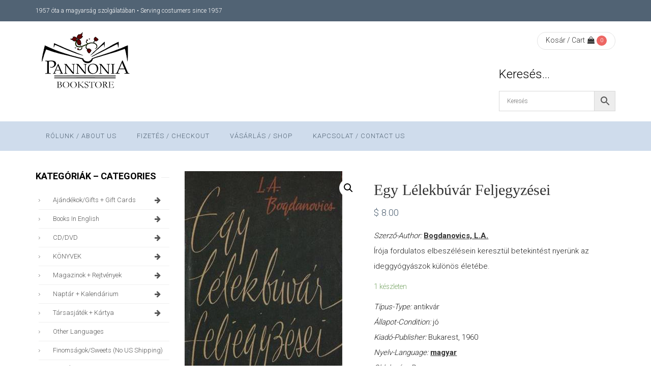

--- FILE ---
content_type: text/html; charset=UTF-8
request_url: https://pannonia.ca/product/egy-lelekbuvar-feljegyzesei/
body_size: 26791
content:
<!DOCTYPE html>
<html lang="hu" class="no-js">
<head>
    <meta charset="UTF-8" />
    <meta name="viewport" content="width=device-width, initial-scale=1, maximum-scale=1, user-scalable=no" />
    <link rel="profile" href="http://gmpg.org/xfn/11" />
    <link rel="pingback" href="https://pannonia.ca/xmlrpc.php" />
    <title>Egy lélekbúvár feljegyzései &#8211; Pannonia Books</title>
<meta name='robots' content='max-image-preview:large' />
<link rel='dns-prefetch' href='//fonts.googleapis.com' />
<link rel='preconnect' href='https://fonts.gstatic.com' crossorigin />
<link rel="alternate" type="application/rss+xml" title="Pannonia Books &raquo; hírcsatorna" href="https://pannonia.ca/feed/" />
<link rel="alternate" type="application/rss+xml" title="Pannonia Books &raquo; hozzászólás hírcsatorna" href="https://pannonia.ca/comments/feed/" />
<script type="text/javascript">
window._wpemojiSettings = {"baseUrl":"https:\/\/s.w.org\/images\/core\/emoji\/14.0.0\/72x72\/","ext":".png","svgUrl":"https:\/\/s.w.org\/images\/core\/emoji\/14.0.0\/svg\/","svgExt":".svg","source":{"concatemoji":"https:\/\/pannonia.ca\/wp-includes\/js\/wp-emoji-release.min.js?ver=6.1.9"}};
/*! This file is auto-generated */
!function(e,a,t){var n,r,o,i=a.createElement("canvas"),p=i.getContext&&i.getContext("2d");function s(e,t){var a=String.fromCharCode,e=(p.clearRect(0,0,i.width,i.height),p.fillText(a.apply(this,e),0,0),i.toDataURL());return p.clearRect(0,0,i.width,i.height),p.fillText(a.apply(this,t),0,0),e===i.toDataURL()}function c(e){var t=a.createElement("script");t.src=e,t.defer=t.type="text/javascript",a.getElementsByTagName("head")[0].appendChild(t)}for(o=Array("flag","emoji"),t.supports={everything:!0,everythingExceptFlag:!0},r=0;r<o.length;r++)t.supports[o[r]]=function(e){if(p&&p.fillText)switch(p.textBaseline="top",p.font="600 32px Arial",e){case"flag":return s([127987,65039,8205,9895,65039],[127987,65039,8203,9895,65039])?!1:!s([55356,56826,55356,56819],[55356,56826,8203,55356,56819])&&!s([55356,57332,56128,56423,56128,56418,56128,56421,56128,56430,56128,56423,56128,56447],[55356,57332,8203,56128,56423,8203,56128,56418,8203,56128,56421,8203,56128,56430,8203,56128,56423,8203,56128,56447]);case"emoji":return!s([129777,127995,8205,129778,127999],[129777,127995,8203,129778,127999])}return!1}(o[r]),t.supports.everything=t.supports.everything&&t.supports[o[r]],"flag"!==o[r]&&(t.supports.everythingExceptFlag=t.supports.everythingExceptFlag&&t.supports[o[r]]);t.supports.everythingExceptFlag=t.supports.everythingExceptFlag&&!t.supports.flag,t.DOMReady=!1,t.readyCallback=function(){t.DOMReady=!0},t.supports.everything||(n=function(){t.readyCallback()},a.addEventListener?(a.addEventListener("DOMContentLoaded",n,!1),e.addEventListener("load",n,!1)):(e.attachEvent("onload",n),a.attachEvent("onreadystatechange",function(){"complete"===a.readyState&&t.readyCallback()})),(e=t.source||{}).concatemoji?c(e.concatemoji):e.wpemoji&&e.twemoji&&(c(e.twemoji),c(e.wpemoji)))}(window,document,window._wpemojiSettings);
</script>
<style type="text/css">
img.wp-smiley,
img.emoji {
	display: inline !important;
	border: none !important;
	box-shadow: none !important;
	height: 1em !important;
	width: 1em !important;
	margin: 0 0.07em !important;
	vertical-align: -0.1em !important;
	background: none !important;
	padding: 0 !important;
}
</style>
	<link rel='stylesheet' id='wp-block-library-css' href='https://pannonia.ca/wp-includes/css/dist/block-library/style.min.css?ver=6.1.9' type='text/css' media='all' />
<style id='wp-block-library-theme-inline-css' type='text/css'>
.wp-block-audio figcaption{color:#555;font-size:13px;text-align:center}.is-dark-theme .wp-block-audio figcaption{color:hsla(0,0%,100%,.65)}.wp-block-audio{margin:0 0 1em}.wp-block-code{border:1px solid #ccc;border-radius:4px;font-family:Menlo,Consolas,monaco,monospace;padding:.8em 1em}.wp-block-embed figcaption{color:#555;font-size:13px;text-align:center}.is-dark-theme .wp-block-embed figcaption{color:hsla(0,0%,100%,.65)}.wp-block-embed{margin:0 0 1em}.blocks-gallery-caption{color:#555;font-size:13px;text-align:center}.is-dark-theme .blocks-gallery-caption{color:hsla(0,0%,100%,.65)}.wp-block-image figcaption{color:#555;font-size:13px;text-align:center}.is-dark-theme .wp-block-image figcaption{color:hsla(0,0%,100%,.65)}.wp-block-image{margin:0 0 1em}.wp-block-pullquote{border-top:4px solid;border-bottom:4px solid;margin-bottom:1.75em;color:currentColor}.wp-block-pullquote__citation,.wp-block-pullquote cite,.wp-block-pullquote footer{color:currentColor;text-transform:uppercase;font-size:.8125em;font-style:normal}.wp-block-quote{border-left:.25em solid;margin:0 0 1.75em;padding-left:1em}.wp-block-quote cite,.wp-block-quote footer{color:currentColor;font-size:.8125em;position:relative;font-style:normal}.wp-block-quote.has-text-align-right{border-left:none;border-right:.25em solid;padding-left:0;padding-right:1em}.wp-block-quote.has-text-align-center{border:none;padding-left:0}.wp-block-quote.is-large,.wp-block-quote.is-style-large,.wp-block-quote.is-style-plain{border:none}.wp-block-search .wp-block-search__label{font-weight:700}.wp-block-search__button{border:1px solid #ccc;padding:.375em .625em}:where(.wp-block-group.has-background){padding:1.25em 2.375em}.wp-block-separator.has-css-opacity{opacity:.4}.wp-block-separator{border:none;border-bottom:2px solid;margin-left:auto;margin-right:auto}.wp-block-separator.has-alpha-channel-opacity{opacity:1}.wp-block-separator:not(.is-style-wide):not(.is-style-dots){width:100px}.wp-block-separator.has-background:not(.is-style-dots){border-bottom:none;height:1px}.wp-block-separator.has-background:not(.is-style-wide):not(.is-style-dots){height:2px}.wp-block-table{margin:"0 0 1em 0"}.wp-block-table thead{border-bottom:3px solid}.wp-block-table tfoot{border-top:3px solid}.wp-block-table td,.wp-block-table th{word-break:normal}.wp-block-table figcaption{color:#555;font-size:13px;text-align:center}.is-dark-theme .wp-block-table figcaption{color:hsla(0,0%,100%,.65)}.wp-block-video figcaption{color:#555;font-size:13px;text-align:center}.is-dark-theme .wp-block-video figcaption{color:hsla(0,0%,100%,.65)}.wp-block-video{margin:0 0 1em}.wp-block-template-part.has-background{padding:1.25em 2.375em;margin-top:0;margin-bottom:0}
</style>
<style id='collapsing-categories-style-inline-css' type='text/css'>


</style>
<link rel='stylesheet' id='wc-block-vendors-style-css' href='https://pannonia.ca/wp-content/plugins/woocommerce/packages/woocommerce-blocks/build/vendors-style.css?ver=3.8.1' type='text/css' media='all' />
<link rel='stylesheet' id='wc-block-style-css' href='https://pannonia.ca/wp-content/plugins/woocommerce/packages/woocommerce-blocks/build/style.css?ver=3.8.1' type='text/css' media='all' />
<link rel='stylesheet' id='classic-theme-styles-css' href='https://pannonia.ca/wp-includes/css/classic-themes.min.css?ver=1' type='text/css' media='all' />
<style id='global-styles-inline-css' type='text/css'>
body{--wp--preset--color--black: #000000;--wp--preset--color--cyan-bluish-gray: #abb8c3;--wp--preset--color--white: #ffffff;--wp--preset--color--pale-pink: #f78da7;--wp--preset--color--vivid-red: #cf2e2e;--wp--preset--color--luminous-vivid-orange: #ff6900;--wp--preset--color--luminous-vivid-amber: #fcb900;--wp--preset--color--light-green-cyan: #7bdcb5;--wp--preset--color--vivid-green-cyan: #00d084;--wp--preset--color--pale-cyan-blue: #8ed1fc;--wp--preset--color--vivid-cyan-blue: #0693e3;--wp--preset--color--vivid-purple: #9b51e0;--wp--preset--gradient--vivid-cyan-blue-to-vivid-purple: linear-gradient(135deg,rgba(6,147,227,1) 0%,rgb(155,81,224) 100%);--wp--preset--gradient--light-green-cyan-to-vivid-green-cyan: linear-gradient(135deg,rgb(122,220,180) 0%,rgb(0,208,130) 100%);--wp--preset--gradient--luminous-vivid-amber-to-luminous-vivid-orange: linear-gradient(135deg,rgba(252,185,0,1) 0%,rgba(255,105,0,1) 100%);--wp--preset--gradient--luminous-vivid-orange-to-vivid-red: linear-gradient(135deg,rgba(255,105,0,1) 0%,rgb(207,46,46) 100%);--wp--preset--gradient--very-light-gray-to-cyan-bluish-gray: linear-gradient(135deg,rgb(238,238,238) 0%,rgb(169,184,195) 100%);--wp--preset--gradient--cool-to-warm-spectrum: linear-gradient(135deg,rgb(74,234,220) 0%,rgb(151,120,209) 20%,rgb(207,42,186) 40%,rgb(238,44,130) 60%,rgb(251,105,98) 80%,rgb(254,248,76) 100%);--wp--preset--gradient--blush-light-purple: linear-gradient(135deg,rgb(255,206,236) 0%,rgb(152,150,240) 100%);--wp--preset--gradient--blush-bordeaux: linear-gradient(135deg,rgb(254,205,165) 0%,rgb(254,45,45) 50%,rgb(107,0,62) 100%);--wp--preset--gradient--luminous-dusk: linear-gradient(135deg,rgb(255,203,112) 0%,rgb(199,81,192) 50%,rgb(65,88,208) 100%);--wp--preset--gradient--pale-ocean: linear-gradient(135deg,rgb(255,245,203) 0%,rgb(182,227,212) 50%,rgb(51,167,181) 100%);--wp--preset--gradient--electric-grass: linear-gradient(135deg,rgb(202,248,128) 0%,rgb(113,206,126) 100%);--wp--preset--gradient--midnight: linear-gradient(135deg,rgb(2,3,129) 0%,rgb(40,116,252) 100%);--wp--preset--duotone--dark-grayscale: url('#wp-duotone-dark-grayscale');--wp--preset--duotone--grayscale: url('#wp-duotone-grayscale');--wp--preset--duotone--purple-yellow: url('#wp-duotone-purple-yellow');--wp--preset--duotone--blue-red: url('#wp-duotone-blue-red');--wp--preset--duotone--midnight: url('#wp-duotone-midnight');--wp--preset--duotone--magenta-yellow: url('#wp-duotone-magenta-yellow');--wp--preset--duotone--purple-green: url('#wp-duotone-purple-green');--wp--preset--duotone--blue-orange: url('#wp-duotone-blue-orange');--wp--preset--font-size--small: 13px;--wp--preset--font-size--medium: 20px;--wp--preset--font-size--large: 36px;--wp--preset--font-size--x-large: 42px;--wp--preset--spacing--20: 0.44rem;--wp--preset--spacing--30: 0.67rem;--wp--preset--spacing--40: 1rem;--wp--preset--spacing--50: 1.5rem;--wp--preset--spacing--60: 2.25rem;--wp--preset--spacing--70: 3.38rem;--wp--preset--spacing--80: 5.06rem;}:where(.is-layout-flex){gap: 0.5em;}body .is-layout-flow > .alignleft{float: left;margin-inline-start: 0;margin-inline-end: 2em;}body .is-layout-flow > .alignright{float: right;margin-inline-start: 2em;margin-inline-end: 0;}body .is-layout-flow > .aligncenter{margin-left: auto !important;margin-right: auto !important;}body .is-layout-constrained > .alignleft{float: left;margin-inline-start: 0;margin-inline-end: 2em;}body .is-layout-constrained > .alignright{float: right;margin-inline-start: 2em;margin-inline-end: 0;}body .is-layout-constrained > .aligncenter{margin-left: auto !important;margin-right: auto !important;}body .is-layout-constrained > :where(:not(.alignleft):not(.alignright):not(.alignfull)){max-width: var(--wp--style--global--content-size);margin-left: auto !important;margin-right: auto !important;}body .is-layout-constrained > .alignwide{max-width: var(--wp--style--global--wide-size);}body .is-layout-flex{display: flex;}body .is-layout-flex{flex-wrap: wrap;align-items: center;}body .is-layout-flex > *{margin: 0;}:where(.wp-block-columns.is-layout-flex){gap: 2em;}.has-black-color{color: var(--wp--preset--color--black) !important;}.has-cyan-bluish-gray-color{color: var(--wp--preset--color--cyan-bluish-gray) !important;}.has-white-color{color: var(--wp--preset--color--white) !important;}.has-pale-pink-color{color: var(--wp--preset--color--pale-pink) !important;}.has-vivid-red-color{color: var(--wp--preset--color--vivid-red) !important;}.has-luminous-vivid-orange-color{color: var(--wp--preset--color--luminous-vivid-orange) !important;}.has-luminous-vivid-amber-color{color: var(--wp--preset--color--luminous-vivid-amber) !important;}.has-light-green-cyan-color{color: var(--wp--preset--color--light-green-cyan) !important;}.has-vivid-green-cyan-color{color: var(--wp--preset--color--vivid-green-cyan) !important;}.has-pale-cyan-blue-color{color: var(--wp--preset--color--pale-cyan-blue) !important;}.has-vivid-cyan-blue-color{color: var(--wp--preset--color--vivid-cyan-blue) !important;}.has-vivid-purple-color{color: var(--wp--preset--color--vivid-purple) !important;}.has-black-background-color{background-color: var(--wp--preset--color--black) !important;}.has-cyan-bluish-gray-background-color{background-color: var(--wp--preset--color--cyan-bluish-gray) !important;}.has-white-background-color{background-color: var(--wp--preset--color--white) !important;}.has-pale-pink-background-color{background-color: var(--wp--preset--color--pale-pink) !important;}.has-vivid-red-background-color{background-color: var(--wp--preset--color--vivid-red) !important;}.has-luminous-vivid-orange-background-color{background-color: var(--wp--preset--color--luminous-vivid-orange) !important;}.has-luminous-vivid-amber-background-color{background-color: var(--wp--preset--color--luminous-vivid-amber) !important;}.has-light-green-cyan-background-color{background-color: var(--wp--preset--color--light-green-cyan) !important;}.has-vivid-green-cyan-background-color{background-color: var(--wp--preset--color--vivid-green-cyan) !important;}.has-pale-cyan-blue-background-color{background-color: var(--wp--preset--color--pale-cyan-blue) !important;}.has-vivid-cyan-blue-background-color{background-color: var(--wp--preset--color--vivid-cyan-blue) !important;}.has-vivid-purple-background-color{background-color: var(--wp--preset--color--vivid-purple) !important;}.has-black-border-color{border-color: var(--wp--preset--color--black) !important;}.has-cyan-bluish-gray-border-color{border-color: var(--wp--preset--color--cyan-bluish-gray) !important;}.has-white-border-color{border-color: var(--wp--preset--color--white) !important;}.has-pale-pink-border-color{border-color: var(--wp--preset--color--pale-pink) !important;}.has-vivid-red-border-color{border-color: var(--wp--preset--color--vivid-red) !important;}.has-luminous-vivid-orange-border-color{border-color: var(--wp--preset--color--luminous-vivid-orange) !important;}.has-luminous-vivid-amber-border-color{border-color: var(--wp--preset--color--luminous-vivid-amber) !important;}.has-light-green-cyan-border-color{border-color: var(--wp--preset--color--light-green-cyan) !important;}.has-vivid-green-cyan-border-color{border-color: var(--wp--preset--color--vivid-green-cyan) !important;}.has-pale-cyan-blue-border-color{border-color: var(--wp--preset--color--pale-cyan-blue) !important;}.has-vivid-cyan-blue-border-color{border-color: var(--wp--preset--color--vivid-cyan-blue) !important;}.has-vivid-purple-border-color{border-color: var(--wp--preset--color--vivid-purple) !important;}.has-vivid-cyan-blue-to-vivid-purple-gradient-background{background: var(--wp--preset--gradient--vivid-cyan-blue-to-vivid-purple) !important;}.has-light-green-cyan-to-vivid-green-cyan-gradient-background{background: var(--wp--preset--gradient--light-green-cyan-to-vivid-green-cyan) !important;}.has-luminous-vivid-amber-to-luminous-vivid-orange-gradient-background{background: var(--wp--preset--gradient--luminous-vivid-amber-to-luminous-vivid-orange) !important;}.has-luminous-vivid-orange-to-vivid-red-gradient-background{background: var(--wp--preset--gradient--luminous-vivid-orange-to-vivid-red) !important;}.has-very-light-gray-to-cyan-bluish-gray-gradient-background{background: var(--wp--preset--gradient--very-light-gray-to-cyan-bluish-gray) !important;}.has-cool-to-warm-spectrum-gradient-background{background: var(--wp--preset--gradient--cool-to-warm-spectrum) !important;}.has-blush-light-purple-gradient-background{background: var(--wp--preset--gradient--blush-light-purple) !important;}.has-blush-bordeaux-gradient-background{background: var(--wp--preset--gradient--blush-bordeaux) !important;}.has-luminous-dusk-gradient-background{background: var(--wp--preset--gradient--luminous-dusk) !important;}.has-pale-ocean-gradient-background{background: var(--wp--preset--gradient--pale-ocean) !important;}.has-electric-grass-gradient-background{background: var(--wp--preset--gradient--electric-grass) !important;}.has-midnight-gradient-background{background: var(--wp--preset--gradient--midnight) !important;}.has-small-font-size{font-size: var(--wp--preset--font-size--small) !important;}.has-medium-font-size{font-size: var(--wp--preset--font-size--medium) !important;}.has-large-font-size{font-size: var(--wp--preset--font-size--large) !important;}.has-x-large-font-size{font-size: var(--wp--preset--font-size--x-large) !important;}
.wp-block-navigation a:where(:not(.wp-element-button)){color: inherit;}
:where(.wp-block-columns.is-layout-flex){gap: 2em;}
.wp-block-pullquote{font-size: 1.5em;line-height: 1.6;}
</style>
<link rel='stylesheet' id='bookstore-social-icons-css' href='https://pannonia.ca/wp-content/plugins/acmee-theme-functions//includes/wp-social-widget/assets/css/social-icons.css?ver=1.0.0' type='text/css' media='all' />
<link rel='stylesheet' id='tp-woo-category-accordion-css' href='https://pannonia.ca/wp-content/plugins/category-accordion-for-woocommerce/css/tp-woo-category-accordion.css?ver=1.0.0' type='text/css' media='all' />
<link rel='stylesheet' id='contact-form-7-css' href='https://pannonia.ca/wp-content/plugins/contact-form-7/includes/css/styles.css?ver=5.7.4' type='text/css' media='all' />
<link rel='stylesheet' id='rs-plugin-settings-css' href='https://pannonia.ca/wp-content/plugins/revslider/public/assets/css/rs6.css?ver=6.2.22' type='text/css' media='all' />
<style id='rs-plugin-settings-inline-css' type='text/css'>
#rs-demo-id {}
</style>
<link rel='stylesheet' id='trwca-style-css' href='https://pannonia.ca/wp-content/plugins/woocommerce-category-accordion/assets/css/trwca-style.min.css?ver=1.0' type='text/css' media='all' />
<link rel='stylesheet' id='icon-font-css' href='https://pannonia.ca/wp-content/plugins/woocommerce-category-accordion/assets/css/font-awesome.min.css?ver=1.0' type='text/css' media='all' />
<link rel='stylesheet' id='photoswipe-css' href='https://pannonia.ca/wp-content/plugins/woocommerce/assets/css/photoswipe/photoswipe.min.css?ver=4.8.0' type='text/css' media='all' />
<link rel='stylesheet' id='photoswipe-default-skin-css' href='https://pannonia.ca/wp-content/plugins/woocommerce/assets/css/photoswipe/default-skin/default-skin.min.css?ver=4.8.0' type='text/css' media='all' />
<link rel='stylesheet' id='woocommerce-layout-css' href='https://pannonia.ca/wp-content/plugins/woocommerce/assets/css/woocommerce-layout.css?ver=4.8.0' type='text/css' media='all' />
<link rel='stylesheet' id='woocommerce-smallscreen-css' href='https://pannonia.ca/wp-content/plugins/woocommerce/assets/css/woocommerce-smallscreen.css?ver=4.8.0' type='text/css' media='only screen and (max-width: 768px)' />
<link rel='stylesheet' id='woocommerce-general-css' href='https://pannonia.ca/wp-content/plugins/woocommerce/assets/css/woocommerce.css?ver=4.8.0' type='text/css' media='all' />
<style id='woocommerce-inline-inline-css' type='text/css'>
.woocommerce form .form-row .required { visibility: visible; }
</style>
<link rel='stylesheet' id='wt-import-export-for-woo-css' href='https://pannonia.ca/wp-content/plugins/wt-import-export-for-woo/public/css/wt-import-export-for-woo-public.css?ver=1.1.2' type='text/css' media='all' />
<link rel='stylesheet' id='aws-pro-style-css' href='https://pannonia.ca/wp-content/plugins/advanced-woo-search-pro/assets/css/common.min.css?ver=pro3.49' type='text/css' media='all' />
<link rel='stylesheet' id='vc-mm-css' href='https://pannonia.ca/wp-content/plugins/vc-mega-menu/assets/frontend/vc-mm.css?ver=6.1.9' type='text/css' media='all' />
<link rel='stylesheet' id='font-awesome-css' href='https://pannonia.ca/wp-content/plugins/js_composer/assets/lib/bower/font-awesome/css/font-awesome.min.css?ver=6.1.9' type='text/css' media='all' />
<style id='font-awesome-inline-css' type='text/css'>
[data-font="FontAwesome"]:before {font-family: 'FontAwesome' !important;content: attr(data-icon) !important;speak: none !important;font-weight: normal !important;font-variant: normal !important;text-transform: none !important;line-height: 1 !important;font-style: normal !important;-webkit-font-smoothing: antialiased !important;-moz-osx-font-smoothing: grayscale !important;}
</style>
<link rel='stylesheet' id='vc_google_fonts_abril_fatfaceregular-css' href='//fonts.googleapis.com/css?family=Abril+Fatface%3Aregular&#038;ver=6.1.9#038' type='text/css' media='all' />
<link rel='stylesheet' id='yith_wcas_frontend-css' href='https://pannonia.ca/wp-content/plugins/yith-woocommerce-ajax-search/assets/css/yith_wcas_ajax_search.css?ver=1.29.0' type='text/css' media='all' />
<link rel="preload" as="style" href="https://fonts.googleapis.com/css?family=Roboto:300,700&#038;display=swap&#038;ver=1767395451" /><link rel="stylesheet" href="https://fonts.googleapis.com/css?family=Roboto:300,700&#038;display=swap&#038;ver=1767395451" media="print" onload="this.media='all'"><noscript><link rel="stylesheet" href="https://fonts.googleapis.com/css?family=Roboto:300,700&#038;display=swap&#038;ver=1767395451" /></noscript><link rel='stylesheet' id='fontawesome-css' href='https://pannonia.ca/wp-content/themes/bookstore/assets/css/font-awesome/css/font-awesome.min.css?ver=6.1.9' type='text/css' media='all' />
<link rel='stylesheet' id='booststrap-css-css' href='https://pannonia.ca/wp-content/themes/bookstore/assets/css/bootstrap.min.css?ver=6.1.9' type='text/css' media='all' />
<link rel='stylesheet' id='bookstore-com-styles-css' href='https://pannonia.ca/wp-content/themes/bookstore/assets/css/common.css?ver=6.1.9' type='text/css' media='all' />
<link rel='stylesheet' id='bookstore-custom-styles-css' href='https://pannonia.ca/wp-content/themes/bookstore/assets/css/styles.css?ver=6.1.9' type='text/css' media='all' />
<style id='bookstore-custom-styles-inline-css' type='text/css'>
body { color:#212121;font-family:Roboto;font-weight:300;line-height:30px; } .woocommerce-Price-amount, .read-more, article .btn-link { color:#516374; } a:hover, .read-more:hover, article .btn-link:hover, .entry-title a:hover { color:#ffffff; } .btn-link:after { background:#ffffff !important; } h1,h2,h3,h4,h5,h6 {color:#000000;font-family:Roboto; } .topbar { background-color:#516374;color:#ffffff; } .topbar a, .topbar .nav > li a { color:#999999; } .topbar .nav > li.current_page_item a, .topbar .nav > li.current-menu-item a { color:#286fb4; } .topbar a:hover, .topbar .nav > li a:hover { color:#286fb4; } .topbar .nav > li a { color:#999999;border-color:#286fb4; } .topbar i { color:#286fb4; } .header { background-color:#ffffff; } .bks-cart-widget .currency-switcher .dd-select { background:#ffffff !important; } .bks-cart-widget .currency-switcher, .bks-cart-widget .minicart-button { border-color:#e4e4e4 ; } .bks-cart-widget .currency-switcher a, .bks-cart-widget .minicart-button .cart-item-info a { color:#323232; } .bks-cart-widget .dd-pointer-down {border-top-color:#323232; } .bks-cart-widget .currency-switcher .dd-options { background:#ffffff; } .bks-cart-widget .currency-switcher ul.dd-options li:hover { background:#27ae61; } .bks-cart-widget .currency-switcher ul.dd-options a { color:#323232; } .bks-cart-widget .currency-switcher ul.dd-options li:hover a { color:#ffffff; } .main-menu, .main-menu .vc-mm-menu-h > ul.vc-nav-on-desktop > li > a { background:#CFDCEC;color:#516374;font-family:Roboto;font-size:13px; } .main-menu .vc-mm-menu-h > ul.vc-nav-on-desktop > li > a:hover, .main-menu .vc-mm-menu-h > ul.vc-nav-on-desktop > li:hover > a {color:#ffffff; } .main-menu .vc-mm-menu-h > ul.vc-nav-on-desktop li.current-menu-item > a, .main-menu .vc-mm-menu-h > ul.vc-nav-on-desktop li.current-menu-ancestor > a, .main-menu .vc-mm-menu-h > ul.vc-nav-on-desktop li.current-menu-parent > a, .main-menu .vc-mm-menu-h > ul.vc-nav-on-desktop li.current-page-item > a { color:#ffffff; } .main-menu .vc-nav-on-desktop > li:hover > a.nav-link,.main-menu .vc-nav-on-desktop > li.current-menu-ancestor > a.nav-link,.main-menu .vc-nav-on-desktop > li.current-menu-item > a.nav-link,.main-menu .vc-nav-on-desktop > li.current-page-item > a.nav-link { background:#72879E; } .main-menu .vc-nav-on-desktop > li.current-menu-item > a.nav-link,.main-menu vc-nav-on-desktop > li.current_page_item > a.nav-link { background:#72879E; } .main-menu .vc-mm-mega-cont, .main-menu .sub-menu, .main-menu .vc-mm-menu-h .vc-nav-on-desktop .vc-mm-mega-cont-inner {background-color:#FFFFFF !important; } .main-menu .vc-mm-mega-cont li a, .sub-menu-inner li a.nav-link, .vc-mm-menu a, .vc-mm-menu li a {color:#FFFFFF; } .main-menu .vc-mm-mega-cont li a:hover, .main-menu ul.sub-menu-inner li a:hover, .main-menu .vc-mm-mega-cont li a:hover,.main-menu .vc-mm-mega-cont-inner li.current-menu-parent a,.main-menu .vc-mm-menu-h > ul.vc-nav-on-desktop .sub-menu li.current-menu-ancestor > a,.main-menu .vc-mm-menu-h > ul.vc-nav-on-desktop .sub-menu li.current-menu-parent > a,.main-menu .vc-mm-menu-h > ul.vc-nav-on-desktop .sub-menu li.current-menu-item > a {color:#72879E !important; } .main-menu .vc-mm-mega-cont ul li {border-color:#E5E5E5 !important; } @media screen and (max-width:992px) {.nav-search {display:none;}}body.boxed-layout { background-color:#ffffff;background-image:url();background-repeat:repeat; } .product-header {background-color:#E5E5E5; } .page-header { background:url();background-color:#286FB4; } input[type="submit"], .btn-primary, #back-to-top .btn,a.book-author { background-color:#c1d2e7 !important;border-color:#c1d2e7 !important;color:#516374 !important;}input[type="submit"]:hover, input[type="submit"]:focus, .btn-primary:hover, .btn-primary:focus, .btn-primary:active:focus, .btn-primary:active:hover, #back-to-top .btn:hover, #back-to-top .btn:active, #back-to-top .btn:focus,a.book-author:hover { background-color:#516374 !important;border-color:#516374;color:#ffffff !important;}.product-buttons, .product-wrap .add-to-cart-btn a, .product-wrap .yith_compare_btn a, .product-wrap .yith-wcwl-add-to-wishlist a, .yith-wcwl-add-to-wishlist .woocommerce a.add_to_wishlist,.product .single_add_to_cart_button, div.product .summary .yith-wcwl-add-to-wishlist a, .woocommerce div.product .summary .compare,.woocommerce div.product .woocommerce-tabs ul.tabs li.active, .gridlist-toggle a:hover, .gridlist-toggle a.active,.woocommerce #respond input#submit.alt, .woocommerce a.button.alt, .woocommerce button.button.alt,.woocommerce input.button.alt, .woocommerce #respond input#submit, .woocommerce a.button,.woocommerce button.button, .woocommerce input.button,.main-menu .vc-mm-h-sticky-wrapper.is-sticky .vc-transparent.vc-mm-menu-h, .main-menu .vc-nav-on-mobile, ul.post-categories li a,.main-menu .vc-mm-mega-cont h3:hover, .main-menu .vc-mm-mega-cont h4:hover, .main-menu .vc-mm-mega-cont h5:hover, #bks-products-slider .vc_tta.vc_general li.vc_active a{background-color:#c1d2e7 !important;color:#516374 !important;}.product-wrap .add-to-cart-btn a:hover, .woocommerce button.single_add_to_cart_button:hover, .product-wrap .add-to-cart-btn a.added, .product-wrap .yith_compare_btn a:hover, .product-wrap .yith-wcwl-add-to-wishlist a:hover,.product-wrap .yith-wcwl-wishlistaddedbrowse.show a, .product-wrap .yith-wcwl-wishlistexistsbrowse.show a, .product .single_add_to_cart_button:hover,div.product .summary .yith-wcwl-add-to-wishlist a:hover, .woocommerce div.product .summary .compare:hover,.yith-wcwl-wishlistaddedbrowse.show, .yith-wcwl-wishlistexistsbrowse.show, .catalog-image .yith-wcqv-button {background-color:#516374 !important;color:#ffffff !important;}.woocommerce #content div.product div.thumbnails a:hover, .woocommerce div.product div.thumbnails a:hover,.woocommerce-page #content div.product div.thumbnails a:hover, .woocommerce-page div.product div.thumbnails a:hover,.woocommerce .woocommerce-info, .product-wrap:hover, .main-menu .vc-mm-mega-cont h3, .main-menu .vc-mm-mega-cont h4,.main-menu .vc-mm-mega-cont h5, .woocommerce .woocommerce-message, .bks-product-list-wrap .bks-products-list-container li:hover,.main-menu .vc-mm-mega-cont .wpb_wrapper h3 {border-color:#c1d2e7;}.woocommerce div.product .woocommerce-tabs ul.tabs li.active { border:2px solid #c1d2e7;}#bks-products-slider .vc_tta-tabs-container ul li.vc_active:after {border-color:#c1d2e7 rgba(0,0,0,0) rgba(0,0,0,0) rgba(0,0,0,0);}.woocommerce .widget_price_filter .ui-slider .ui-slider-range, .bks-post-slider .post-grid .post-content .post-date {background-color:#c1d2e7 !important;}.woocommerce .widget_price_filter .ui-slider .ui-slider-handle {border:2px solid #c1d2e7;}.gridlist-toggle a { color:#c1d2e7;border:2px solid #c1d2e7;}.bks-post-slider .post-grid .post-content .post-date:after { border-color:rgba(0,0,0,0) rgba(0,0,0,0) #c1d2e7 rgba(0,0,0,0);}.woocommerce .woocommerce-info:before, .single .post-meta .author a,.woocommerce .woocommerce-message:before, .read-more, .bks-product-list-wrap .bks-products-list-container li .product-content .amount,.slick-dots li.slick-active button:before, .product-wrap span.price { color:#c1d2e7!important;}ul.post-categories li a:after { border-right-color:#c1d2e7;}.pagination > .active > a, .pagination > .active > span, .pagination>.active>a, .pagination>.active>a:focus,.pagination>.active>a:hover, .pagination>.active>span, .pagination>.active>span:focus,.pagination>.active>span:hover {background-color:#c1d2e7 !important;border:2px solid #c1d2e7 !important;color:#516374 !important;}@media only screen and (max-width:768px) { .vc-mm-menu-h .vc-nav-on-desktop, .vc-mm-menu-v .vc-nav-on-desktop,.vc-mm-menu-h .vc-nav-on-desktop .vc-mm-mega-cont, .vc-mm-menu-v .vc-nav-on-desktop .vc-mm-mega-cont { } }@media only screen and (max-width:768px) { .vc-mm-menu-h .vc-nav-on-desktop > li:hover > a, .vc-mm-menu-v .vc-nav-on-desktop > li:hover > a { background-color:#516374 !important;color:#ffffff !important;}.vc-mm-menu-h .vc-nav-on-desktop .vc-d-0 > .nav-link, .vc-mm-menu-v .vc-nav-on-desktop .vc-d-0 > .nav-link,.vc-mm-menu-h .vc-mm-child-title, .vc-mm-menu-v .vc-mm-child-title {border-color:#516374 !important;}}.read-more:hover { color:#516374;}.woocommerce div.product .woocommerce-tabs ul.tabs li {background-color:#ffffff !important;color:#333333 !important;}.bks-promo { background-color:#97b4d3;}body .social-links li a .social-icon { background:#24a9e2;color:#ffffff;}body .social-links li a .social-icon:hover, body .social-links li a .social-icon:focus { background:#1e73be;color:#ffffff;}body .social-links li .social-icon, .social-icon:after { -webkit-border-radius:50%;-moz-border-radius:50%;-ms-border-radius:50%;-o-border-radius:50%;border-radius:50%;}.page-header {background:url();background-color:#97b4d3 !important;}.wc_custom_label{font-size:15px;font-weight:400;font-style:italic;}.wc_custom_value a:hover{color:#666;}.wc_custom_value a{font-weight:600;text-decoration:underline;}.acclassic .trwca-accordion li {padding-left:23px !important;}select, input[type="text"], input[type="tel"], input[type="email"], input[type="password"], textarea {border:1px solid #ccc;}.posted_in a, .tagged_as a{ font-weight:600 !important;text-decoration:underline !important;}.cart-subtotal { display:none; }ul.tp-woo-category-accordion li a {color:#333333;font-size:14px;transition:all 0.3s;box-shadow:none;outline:none;width:100%;display:block;overflow:hidden; padding:0px 0px !important;}ul.tp-woo-category-accordion li a:hover {color:#516374;}ul.tp-woo-category-accordion li {list-style:none;border-bottom:1px solid #ddd;padding:1px 0px 1px 0px;}ul.tp-woo-category-accordion li.has-subcategories.active a {color:#516374;}@media screen and (min-width:768px) {.nav-search #s {min-width:220px !important;}}
</style>
<link rel='stylesheet' id='bookstore-child-styles-css' href='https://pannonia.ca/wp-content/themes/bookstore-child/style.css?ver=6.1.9' type='text/css' media='all' />
<script type='text/javascript' src='https://pannonia.ca/wp-includes/js/jquery/jquery.min.js?ver=3.6.1' id='jquery-core-js'></script>
<script type='text/javascript' src='https://pannonia.ca/wp-includes/js/jquery/jquery-migrate.min.js?ver=3.3.2' id='jquery-migrate-js'></script>
<script type='text/javascript' src='https://pannonia.ca/wp-content/plugins/revslider/public/assets/js/rbtools.min.js?ver=6.2.22' id='tp-tools-js'></script>
<script type='text/javascript' src='https://pannonia.ca/wp-content/plugins/revslider/public/assets/js/rs6.min.js?ver=6.2.22' id='revmin-js'></script>
<script type='text/javascript' src='https://pannonia.ca/wp-content/plugins/woocommerce-category-accordion/assets/js/trwca-script.min.js?ver=1.0' id='trwca_script-js'></script>
<script type='text/javascript' src='https://pannonia.ca/wp-content/plugins/woocommerce/assets/js/jquery-blockui/jquery.blockUI.min.js?ver=2.70' id='jquery-blockui-js'></script>
<script type='text/javascript' id='wc-add-to-cart-js-extra'>
/* <![CDATA[ */
var wc_add_to_cart_params = {"ajax_url":"\/wp-admin\/admin-ajax.php","wc_ajax_url":"\/?wc-ajax=%%endpoint%%","i18n_view_cart":"Kos\u00e1r \/ Cart","cart_url":"https:\/\/pannonia.ca\/cart\/","is_cart":"","cart_redirect_after_add":"no"};
/* ]]> */
</script>
<script type='text/javascript' src='https://pannonia.ca/wp-content/plugins/woocommerce/assets/js/frontend/add-to-cart.min.js?ver=4.8.0' id='wc-add-to-cart-js'></script>
<script type='text/javascript' src='https://pannonia.ca/wp-content/plugins/js_composer/assets/js/vendors/woocommerce-add-to-cart.js?ver=6.4.1' id='vc_woocommerce-add-to-cart-js-js'></script>
<!--[if lt IE 9]>
<script type='text/javascript' src='https://pannonia.ca/wp-content/themes/bookstore/assets/js/html5.js?ver=6.1.9' id='html5shiv-js'></script>
<![endif]-->
<script type='text/javascript' src='https://pannonia.ca/wp-content/themes/bookstore/assets/js/bootstrap.min.js?ver=6.1.9' id='bootstrap-js'></script>
<link rel="https://api.w.org/" href="https://pannonia.ca/wp-json/" /><link rel="alternate" type="application/json" href="https://pannonia.ca/wp-json/wp/v2/product/1898" /><link rel="EditURI" type="application/rsd+xml" title="RSD" href="https://pannonia.ca/xmlrpc.php?rsd" />
<link rel="wlwmanifest" type="application/wlwmanifest+xml" href="https://pannonia.ca/wp-includes/wlwmanifest.xml" />
<meta name="generator" content="WordPress 6.1.9" />
<meta name="generator" content="WooCommerce 4.8.0" />
<link rel="canonical" href="https://pannonia.ca/product/egy-lelekbuvar-feljegyzesei/" />
<link rel='shortlink' href='https://pannonia.ca/?p=1898' />
<link rel="alternate" type="application/json+oembed" href="https://pannonia.ca/wp-json/oembed/1.0/embed?url=https%3A%2F%2Fpannonia.ca%2Fproduct%2Fegy-lelekbuvar-feljegyzesei%2F" />
<link rel="alternate" type="text/xml+oembed" href="https://pannonia.ca/wp-json/oembed/1.0/embed?url=https%3A%2F%2Fpannonia.ca%2Fproduct%2Fegy-lelekbuvar-feljegyzesei%2F&#038;format=xml" />
<meta name="generator" content="Redux 4.5.9" />	<noscript><style>.woocommerce-product-gallery{ opacity: 1 !important; }</style></noscript>
	<style type="text/css">.recentcomments a{display:inline !important;padding:0 !important;margin:0 !important;}</style><meta name="generator" content="Powered by WPBakery Page Builder - drag and drop page builder for WordPress."/>
<meta name="generator" content="Powered by Slider Revolution 6.2.22 - responsive, Mobile-Friendly Slider Plugin for WordPress with comfortable drag and drop interface." />
<link rel="icon" href="https://pannonia.ca/wp-content/uploads/2021/01/favicon.ico" sizes="32x32" />
<link rel="icon" href="https://pannonia.ca/wp-content/uploads/2021/01/favicon.ico" sizes="192x192" />
<link rel="apple-touch-icon" href="https://pannonia.ca/wp-content/uploads/2021/01/favicon.ico" />
<meta name="msapplication-TileImage" content="https://pannonia.ca/wp-content/uploads/2021/01/favicon.ico" />
<script type="text/javascript">function setREVStartSize(e){
			//window.requestAnimationFrame(function() {				 
				window.RSIW = window.RSIW===undefined ? window.innerWidth : window.RSIW;	
				window.RSIH = window.RSIH===undefined ? window.innerHeight : window.RSIH;	
				try {								
					var pw = document.getElementById(e.c).parentNode.offsetWidth,
						newh;
					pw = pw===0 || isNaN(pw) ? window.RSIW : pw;
					e.tabw = e.tabw===undefined ? 0 : parseInt(e.tabw);
					e.thumbw = e.thumbw===undefined ? 0 : parseInt(e.thumbw);
					e.tabh = e.tabh===undefined ? 0 : parseInt(e.tabh);
					e.thumbh = e.thumbh===undefined ? 0 : parseInt(e.thumbh);
					e.tabhide = e.tabhide===undefined ? 0 : parseInt(e.tabhide);
					e.thumbhide = e.thumbhide===undefined ? 0 : parseInt(e.thumbhide);
					e.mh = e.mh===undefined || e.mh=="" || e.mh==="auto" ? 0 : parseInt(e.mh,0);		
					if(e.layout==="fullscreen" || e.l==="fullscreen") 						
						newh = Math.max(e.mh,window.RSIH);					
					else{					
						e.gw = Array.isArray(e.gw) ? e.gw : [e.gw];
						for (var i in e.rl) if (e.gw[i]===undefined || e.gw[i]===0) e.gw[i] = e.gw[i-1];					
						e.gh = e.el===undefined || e.el==="" || (Array.isArray(e.el) && e.el.length==0)? e.gh : e.el;
						e.gh = Array.isArray(e.gh) ? e.gh : [e.gh];
						for (var i in e.rl) if (e.gh[i]===undefined || e.gh[i]===0) e.gh[i] = e.gh[i-1];
											
						var nl = new Array(e.rl.length),
							ix = 0,						
							sl;					
						e.tabw = e.tabhide>=pw ? 0 : e.tabw;
						e.thumbw = e.thumbhide>=pw ? 0 : e.thumbw;
						e.tabh = e.tabhide>=pw ? 0 : e.tabh;
						e.thumbh = e.thumbhide>=pw ? 0 : e.thumbh;					
						for (var i in e.rl) nl[i] = e.rl[i]<window.RSIW ? 0 : e.rl[i];
						sl = nl[0];									
						for (var i in nl) if (sl>nl[i] && nl[i]>0) { sl = nl[i]; ix=i;}															
						var m = pw>(e.gw[ix]+e.tabw+e.thumbw) ? 1 : (pw-(e.tabw+e.thumbw)) / (e.gw[ix]);					
						newh =  (e.gh[ix] * m) + (e.tabh + e.thumbh);
					}				
					if(window.rs_init_css===undefined) window.rs_init_css = document.head.appendChild(document.createElement("style"));					
					document.getElementById(e.c).height = newh+"px";
					window.rs_init_css.innerHTML += "#"+e.c+"_wrapper { height: "+newh+"px }";				
				} catch(e){
					console.log("Failure at Presize of Slider:" + e)
				}					   
			//});
		  };</script>
<noscript><style> .wpb_animate_when_almost_visible { opacity: 1; }</style></noscript></head>
<body class="product-template-default single single-product postid-1898 theme-bookstore woocommerce woocommerce-page woocommerce-no-js wpb-js-composer js-comp-ver-6.4.1 vc_responsive currency-cad">
    <div class="wrapper">

                   <!-- TOPBAR -->
         <div id="topbar" class="topbar">
            <div class="container">
               <div class="row">
                  <div class="col-xs-12 col-sm-6 col-md-6 text-left header-address">
                        1957 óta a magyarság szolgálatában • Serving costumers since 1957                  </div>
                  <div class="col-xs-12 col-sm-6 col-md-6 text-right header-quick-links">
                                          </div>
               </div>
            </div>
         </div>
         <!-- //TOPBAR -->
         
         <!-- HEADER -->
         <header id="header" class="header">
            <div class="container">
               <div class="row">
                  <!-- LOGO -->
                  <div class="col-xs-12 col-sm-6 col-lg-8 col-md-6 logo">
                     <div class="site-logo">
                        <a href="https://pannonia.ca/" title="Pannonia Books">
                                                <img class="logo-img" src="https://pannonia.ca/wp-content/uploads/2021/01/logosmall.png" alt="Pannonia Books" />
                                                    </a>
                     </div>
                  </div>
                  <!-- //LOGO -->
                  <div class="col-xs-12 col-sm-3 col-md-3 col-lg-2">
                  </div>
                  <div class="col-xs-12 col-sm-6 col-md-6 col-lg-4">
                     <!-- bks-cart-widget -->
                     <div class="bks-cart-widget right">

                         
                                                 <div class="mini-cart pull-right">
                              <div class="minicart-button">
                                 <span class="cart-item-info jb-cart-section">
                                     <a href="https://pannonia.ca/cart/">Kosár / Cart<i class="fa fa-shopping-bag"></i></a>
                                 <a class='cart-content' href='https://pannonia.ca/cart/' title='View your shopping cart'><span class='cart_items'>0</span></a>                                 </span>
                              </div>
                        </div>
                                              </div>
                     <!-- //bks-cart-widget -->

                     <div class="clear bks-header-widget right">
                       <aside id="aws_widget-5" class="widget widget_aws_widget"><h3 class="widget-title">Keresés…</h3><div class="aws-container" data-id="1" data-url="/?wc-ajax=aws_action" data-siteurl="https://pannonia.ca" data-lang="" data-show-loader="true" data-show-more="true" data-ajax-search="true" data-show-page="true" data-show-clear="true" data-mobile-screen="false" data-buttons-order="2" data-target-blank="false" data-use-analytics="false" data-min-chars="1" data-filters="" data-init-filter="1" data-timeout="300" data-notfound="Nincs találat" data-more="Összes találat megtekintése" data-is-mobile="false" data-page-id="1898" data-tax="" data-sku="Cikkszám (SKU): " data-item-added="Item added" data-sale-badge="Akció!" ><form class="aws-search-form" action="https://pannonia.ca/" method="get" role="search" ><div class="aws-wrapper"><label class="aws-search-label" for="6970dfd6355e6">Keresés</label><input  type="search" name="s" id="6970dfd6355e6" value="" class="aws-search-field" placeholder="Keresés" autocomplete="off" /><input type="hidden" name="post_type" value="product"><input type="hidden" name="type_aws" value="true"><input type="hidden" name="aws_id" value="1"><input type="hidden" name="aws_filter" class="awsFilterHidden" value="1"><div class="aws-search-clear"><span>×</span></div><div class="aws-loader"></div></div><div class="aws-search-btn aws-form-btn"><span class="aws-search-btn_icon"><svg focusable="false" xmlns="http://www.w3.org/2000/svg" viewBox="0 0 24 24" width="24px"><path d="M15.5 14h-.79l-.28-.27C15.41 12.59 16 11.11 16 9.5 16 5.91 13.09 3 9.5 3S3 5.91 3 9.5 5.91 16 9.5 16c1.61 0 3.09-.59 4.23-1.57l.27.28v.79l5 4.99L20.49 19l-4.99-5zm-6 0C7.01 14 5 11.99 5 9.5S7.01 5 9.5 5 14 7.01 14 9.5 11.99 14 9.5 14z"></path></svg></span></div></form></div></aside>                     </div>
                  </div>
               </div>
            </div>
         </header>
         <!-- //HEADER -->
         <!-- MAIN NAVIGATION -->
         <nav class="main-menu affix-top" data-spy="affix" data-offset-top="110">
            <div class="container">
            <div id="vc-nav-id-42-wrapper" class=" vc-mm-menu-h  vc-mm-h-layout-5 vc-mm-container ">
                                    <ul id="vc-nav-id-42-mobile" class="vc-nav-on-mobile vc-mm-menu"><li class="vc-mobile-title"><span>Menü</span><li class="vc-menu-item vc-mm-mobile-toggle">
                                <a href="#" class="nav-link vc-mm-mobile-toggle-btn"><i class="fa fa-bars"></i></a>
                                <h3 class="vc-mm-child-title lv-0">
                                    <span>Menü</span><a class="vc-close" href="#"></a>
                                </h3>
                            </li></ul>
                                    <ul id="vc-nav-id-42" data-menu-type="h" class="vc-nav-on-desktop vc-mm-menu"><li class="vc-menu-item vc-mm-mobile-toggle">
                                <a href="#" class="nav-link vc-mm-mobile-toggle-btn"><i class="fa fa-bars"></i></a>
                                <h3 class="vc-mm-child-title lv-0">
                                    <span>Menü</span><a class="vc-close" href="#"></a>
                                </h3>
                            </li><li id="menu-item-663" class="menu-item menu-item-type-post_type menu-item-object-page menu-item-663 vc-menu-item vc-d-0 vc-mm-layout-full"><a href="https://pannonia.ca/rolunk-about-us/" class="nav-link"><span class="vc-label">Rólunk / About Us</span></a></li>
<li id="menu-item-614" class="menu-item menu-item-type-post_type menu-item-object-page menu-item-614 vc-menu-item vc-d-0 vc-mm-align-default vc-mm-layout-full"><a href="https://pannonia.ca/checkout/" class="nav-link"><span class="vc-label">Fizetés / Checkout</span></a></li>
<li id="menu-item-616" class="menu-item menu-item-type-post_type menu-item-object-page current_page_parent menu-item-616 vc-menu-item vc-d-0 vc-mm-layout-full"><a href="https://pannonia.ca/shop/" class="nav-link"><span class="vc-label">Vásárlás / Shop</span></a></li>
<li id="menu-item-617" class="menu-item menu-item-type-post_type menu-item-object-page menu-item-617 vc-menu-item vc-d-0 vc-mm-layout-full"><a href="https://pannonia.ca/contact-us/" class="nav-link"><span class="vc-label">Kapcsolat / Contact Us</span></a></li>
</ul>
                                    </div>                            </div>
         </nav>
         <!-- //MAIN NAVIGATION -->

<div class="container padding-40-v">
	<div id="main-content" class="col-xs-12 col-sm-9 right">
	<div id="primary" class="content-area"><main id="main" class="site-main" role="main">
		
			<div class="woocommerce-notices-wrapper"></div><div id="product-1898" class="product type-product post-1898 status-publish first instock product_cat-altalanos-gyogyaszat has-post-thumbnail shipping-taxable purchasable product-type-simple">

	<div class="woocommerce-product-gallery woocommerce-product-gallery--with-images woocommerce-product-gallery--columns-4 images" data-columns="4" style="opacity: 0; transition: opacity .25s ease-in-out;">
	<figure class="woocommerce-product-gallery__wrapper">
		<div data-thumb="https://pannonia.ca/wp-content/uploads/2021/10/37-926-100x100.jpg" data-thumb-alt="" class="woocommerce-product-gallery__image"><a href="https://pannonia.ca/wp-content/uploads/2021/10/37-926.jpg"><img width="310" height="428" src="https://pannonia.ca/wp-content/uploads/2021/10/37-926.jpg" class="wp-post-image" alt="" decoding="async" loading="lazy" title="37-926.jpg" data-caption="" data-src="https://pannonia.ca/wp-content/uploads/2021/10/37-926.jpg" data-large_image="https://pannonia.ca/wp-content/uploads/2021/10/37-926.jpg" data-large_image_width="310" data-large_image_height="428" srcset="https://pannonia.ca/wp-content/uploads/2021/10/37-926.jpg 310w, https://pannonia.ca/wp-content/uploads/2021/10/37-926-217x300.jpg 217w" sizes="(max-width: 310px) 100vw, 310px" /></a></div>	</figure>
</div>

	<div class="summary entry-summary">
		<h1 class="product_title entry-title">Egy lélekbúvár feljegyzései</h1><p class="price"><span class="woocs_price_code" data-currency="" data-redraw-id="6970dfd638c4b"  data-product-id="1898"><span class="woocommerce-Price-amount amount"><bdi><span class="woocommerce-Price-currencySymbol">&#36;</span>&nbsp;8.00</bdi></span></span></p>
<div><span class="wc_custom_label">Szerző-Author: </span><span  class="wc_custom_value"><a href="shop/?szerzo-author=Bogdanovics, L.A.">Bogdanovics, L.A.</a></span></div><div class="woocommerce-product-details__short-description">
	<p> Írója fordulatos elbeszélésein keresztül betekintést nyerünk az ideggyógyászok különös életébe.</p>
</div>
<p class="stock in-stock">1 készleten</p>

	<div><span class="wc_custom_label">Típus-Type: </span><span  class="wc_custom_value">antikvár</span></div><div><span class="wc_custom_label">Állapot-Condition: </span><span  class="wc_custom_value">jó</span></div><div><span class="wc_custom_label">Kiadó-Publisher: </span><span  class="wc_custom_value">Bukarest, 1960</span></div><div><span class="wc_custom_label">Nyelv-Language: </span><span  class="wc_custom_value"><a href="shop/?nyelv-language=magyar">magyar</a></span></div><div><span class="wc_custom_label">Oldalszám-Pages: </span><span  class="wc_custom_value"></span></div><div><span class="wc_custom_label">Kötés-Binding: </span><span  class="wc_custom_value">kemény</span></div><div style="margin-bottom:10px;"><span class="wc_custom_label">Azonosító-Item number: </span><span  class="wc_custom_value">37-926</span></div>
	<form class="cart" action="https://pannonia.ca/product/egy-lelekbuvar-feljegyzesei/" method="post" enctype='multipart/form-data'>
		
			<div class="quantity hidden">
		<input type="hidden" id="quantity_6970dfd63c278" class="qty" name="quantity" value="1" />
	</div>
	
		<button type="submit" name="add-to-cart" value="1898" class="single_add_to_cart_button button alt">Kosárba teszem</button>

			</form>

	
<div class="product_meta">

	
	
		<span class="sku_wrapper">Cikkszám: <span class="sku">37-926</span></span>

	
	<span class="posted_in">Kategória: <a href="https://pannonia.ca/product-category/konyv/eletmod-egeszseg/orvosi/altalanos-gyogyaszat/" rel="tag">általános gyógyászat</a></span>
	
	
</div>
	</div>

	
	<div class="woocommerce-tabs wc-tabs-wrapper">
		<ul class="tabs wc-tabs" role="tablist">
							<li class="description_tab" id="tab-title-description" role="tab" aria-controls="tab-description">
					<a href="#tab-description">
						Leírás					</a>
				</li>
					</ul>
					<div class="woocommerce-Tabs-panel woocommerce-Tabs-panel--description panel entry-content wc-tab" id="tab-description" role="tabpanel" aria-labelledby="tab-title-description">
				
	<h2>Leírás</h2>

<p> Írója fordulatos elbeszélésein keresztül betekintést nyerünk az ideggyógyászok különös életébe.</p>
			</div>
		
			</div>


	<section class="related products">

					<h2>Kapcsolódó termékek</h2>
				
		<div class="products clearfix">

			
					 <div class="item col-xs-12 col-sm-4 post-1957 product type-product status-publish has-post-thumbnail product_cat-altalanos-gyogyaszat  outofstock shipping-taxable purchasable product-type-simple">
     <div class="product-wrap">
                          <div class="product-image">
                               <div class="catalog-image">
                    <a href="https://pannonia.ca/product/mentoov-beteg-emberek-szamara/">
                         <img width="216" height="265" src="https://pannonia.ca/wp-content/uploads/2021/10/48-949-216x265.jpg" class="attachment-bookstore_product_thumb size-bookstore_product_thumb wp-post-image" alt="" decoding="async" />                         <div class="button yith-wcqv-button" data-product_id="1957">
                              <i class="fa fa-search"></i>
                         </div>
                    </a>
                </div>
               
                 <div class="product-buttons">
                       <div class="add-to-cart-btn"><a href="https://pannonia.ca/product/mentoov-beteg-emberek-szamara/" rel="nofollow" data-product_id="1957" data-product_sku="48-949" data-quantity="1" class="button">Tovább</a></div>
                  <div class="out-of-stock-label">Out of stock</div>
                    </div>

                </div><!-- end product-image -->
            <div class="product-content">

                <h4 class="product_title"><a class="bks_product_title_link" href="https://pannonia.ca/product/mentoov-beteg-emberek-szamara/">Mentőöv beteg emberek számára</a></h4>
                
	<span class="price"><span class="woocs_price_code" data-currency="" data-redraw-id="6970dfd6484fe" data-product-id="1957"><span class="woocommerce-Price-amount amount"><span class="woocommerce-Price-currencySymbol">&#036;</span>&nbsp;24.95</span></span></span>
                <div class="product-desc">
                    <p>Miért nem tudott eddig meggyógyulni? Milyen jelekből tudhatjuk meg, hogy betegek leszünk? Mi a betegségek közös gyökere? Mi a különbség a gyógyszeres kezelés és az egészség helyreállítása között? Melyek a valóban hatékony gyógymódok?</p>
                </div>

                <div class="product-buttons">
                       <div class="add-to-cart-btn"><a href="https://pannonia.ca/product/mentoov-beteg-emberek-szamara/" rel="nofollow" data-product_id="1957" data-product_sku="48-949" data-quantity="1" class="button">Tovább</a></div>
                  <div class="out-of-stock-label">Out of stock</div>
                    </div>

            </div><!-- end product-content -->


     </div>
 </div>

			
					 <div class="item col-xs-12 col-sm-4 post-1929 product type-product status-publish has-post-thumbnail product_cat-altalanos-gyogyaszat last outofstock shipping-taxable purchasable product-type-simple">
     <div class="product-wrap">
                          <div class="product-image">
                               <div class="catalog-image">
                    <a href="https://pannonia.ca/product/orvos-a-csaladban/">
                         <img width="216" height="265" src="https://pannonia.ca/wp-content/uploads/2021/10/46-851-216x265.jpg" class="attachment-bookstore_product_thumb size-bookstore_product_thumb wp-post-image" alt="" decoding="async" loading="lazy" />                         <div class="button yith-wcqv-button" data-product_id="1929">
                              <i class="fa fa-search"></i>
                         </div>
                    </a>
                </div>
               
                 <div class="product-buttons">
                       <div class="add-to-cart-btn"><a href="https://pannonia.ca/product/orvos-a-csaladban/" rel="nofollow" data-product_id="1929" data-product_sku="46-851" data-quantity="1" class="button">Tovább</a></div>
                  <div class="out-of-stock-label">Out of stock</div>
                    </div>

                </div><!-- end product-image -->
            <div class="product-content">

                <h4 class="product_title"><a class="bks_product_title_link" href="https://pannonia.ca/product/orvos-a-csaladban/">Orvos a családban</a></h4>
                
	<span class="price"><span class="woocs_price_code" data-currency="" data-redraw-id="6970dfd64a1cb" data-product-id="1929"><span class="woocommerce-Price-amount amount"><span class="woocommerce-Price-currencySymbol">&#036;</span>&nbsp;17.50</span></span></span>
                <div class="product-desc">
                                    </div>

                <div class="product-buttons">
                       <div class="add-to-cart-btn"><a href="https://pannonia.ca/product/orvos-a-csaladban/" rel="nofollow" data-product_id="1929" data-product_sku="46-851" data-quantity="1" class="button">Tovább</a></div>
                  <div class="out-of-stock-label">Out of stock</div>
                    </div>

            </div><!-- end product-content -->


     </div>
 </div>

			
					 <div class="item col-xs-12 col-sm-4 post-1967 product type-product status-publish has-post-thumbnail product_cat-altalanos-gyogyaszat  instock shipping-taxable purchasable product-type-simple">
     <div class="product-wrap">
                          <div class="product-image">
                               <div class="catalog-image">
                    <a href="https://pannonia.ca/product/cenzurazott-egeszseg-a-betegseg-ipar-futoszalagjan/">
                         <img width="200" height="240" src="https://pannonia.ca/wp-content/uploads/2021/10/0589000513531P.jpg" class="attachment-bookstore_product_thumb size-bookstore_product_thumb wp-post-image" alt="" decoding="async" loading="lazy" />                         <div class="button yith-wcqv-button" data-product_id="1967">
                              <i class="fa fa-search"></i>
                         </div>
                    </a>
                </div>
               
                 <div class="product-buttons">
                       <div class="add-to-cart-btn"><a href="?add-to-cart=1967" rel="nofollow" data-product_id="1967" data-product_sku="51-771" data-quantity="1" class="button">Kosárba teszem</a></div>
                  
                    </div>

                </div><!-- end product-image -->
            <div class="product-content">

                <h4 class="product_title"><a class="bks_product_title_link" href="https://pannonia.ca/product/cenzurazott-egeszseg-a-betegseg-ipar-futoszalagjan/">Cenzúrázott egészség &#8211; A betegség-ipar futószalagján</a></h4>
                
	<span class="price"><span class="woocs_price_code" data-currency="" data-redraw-id="6970dfd64c205" data-product-id="1967"><span class="woocommerce-Price-amount amount"><span class="woocommerce-Price-currencySymbol">&#036;</span>&nbsp;25.00</span></span></span>
                <div class="product-desc">
                    <p>A cenzúra azt jelenti: „gondolat-rendőrség”. Azt jelenti, hogy valakik eldöntik, megszabják, miről tudhatunk és minek kell ismeretlennek maradnia számunkra. Cenzúrázva lenne az egészség? Eltitkolnának előlünk létfontosságú tudományos felfedezéseket? Valakik azt szeretnék, hogy ne legyünk teljesen egészségesek?</p>
                </div>

                <div class="product-buttons">
                       <div class="add-to-cart-btn"><a href="?add-to-cart=1967" rel="nofollow" data-product_id="1967" data-product_sku="51-771" data-quantity="1" class="button">Kosárba teszem</a></div>
                  
                    </div>

            </div><!-- end product-content -->


     </div>
 </div>

			
					 <div class="item col-xs-12 col-sm-4 post-1953 product type-product status-publish has-post-thumbnail product_cat-altalanos-gyogyaszat last instock shipping-taxable purchasable product-type-simple">
     <div class="product-wrap">
                          <div class="product-image">
                               <div class="catalog-image">
                    <a href="https://pannonia.ca/product/az-elet-vedelmeben/">
                         <img width="216" height="265" src="https://pannonia.ca/wp-content/uploads/2021/10/48-833-216x265.jpg" class="attachment-bookstore_product_thumb size-bookstore_product_thumb wp-post-image" alt="" decoding="async" loading="lazy" />                         <div class="button yith-wcqv-button" data-product_id="1953">
                              <i class="fa fa-search"></i>
                         </div>
                    </a>
                </div>
               
                 <div class="product-buttons">
                       <div class="add-to-cart-btn"><a href="?add-to-cart=1953" rel="nofollow" data-product_id="1953" data-product_sku="48-833" data-quantity="1" class="button">Kosárba teszem</a></div>
                  
                    </div>

                </div><!-- end product-image -->
            <div class="product-content">

                <h4 class="product_title"><a class="bks_product_title_link" href="https://pannonia.ca/product/az-elet-vedelmeben/">Az élet védelmében</a></h4>
                
	<span class="price"><span class="woocs_price_code" data-currency="" data-redraw-id="6970dfd64e013" data-product-id="1953"><span class="woocommerce-Price-amount amount"><span class="woocommerce-Price-currencySymbol">&#036;</span>&nbsp;15.00</span></span></span>
                <div class="product-desc">
                    <p> (Gondolatok az abortuszról)</p>
                </div>

                <div class="product-buttons">
                       <div class="add-to-cart-btn"><a href="?add-to-cart=1953" rel="nofollow" data-product_id="1953" data-product_sku="48-833" data-quantity="1" class="button">Kosárba teszem</a></div>
                  
                    </div>

            </div><!-- end product-content -->


     </div>
 </div>

			
		</div>

	</section>
	</div>


		
	</main></div>
	</div>
	<div id="shop-sidebar" class="sidebar col-xs-12 col-sm-3 left">
			<div id="wc_category_accordion-4" class="widget widget_wc_category_accordion"><h3 class="widget-title">Kategóriák &#8211; Categories</h3><script type="text/javascript">	 
	 var cats_id= 1500;
</script>
<style type="text/css">
ul.wc_category_accordion-0 li.cat-item-1500 > a{font-weight:bold;}	</style>
<script type="text/javascript">
jQuery(function($){
$('.wc_category_accordion-0').trwcAccordion({
			classParent	 : 'trwca-parent',
			classActive	 : 'active',
			classArrow	 : 'trwca-icon',
			classCount	 : 'trwca-count',
			classExpand	 : 'trwca-current-parent',
			eventType	 : 'click',
			hoverDelay	 : 100,
			menuClose     : true,
			cats_id:  1500,
			ac_type    : true,
			autoExpand	 : true,
			speed        : 'fast',
			saveState	 : '',
			disableLink	 : false,
			disableparentLink : true,
			auto_open: 1,
			showCount : true,
			widget_id : "wc_category_accordion-0",
			openIcon	: 'arrow-down',
			closeIcon	: 'arrow-right',
});
});
</script>
<div class="block-content trwca-actheme acclassic ">
<div class="trwca-loader"></div>
<ul class="wc_category_accordion-0 trwca-accordion" id="outer_ul">
	<li class="cat-item cat-item-1405"><a class="no-ajaxy" href="https://pannonia.ca/product-category/ajandek-gift-card/" >ajándékok/gifts + Gift Cards</a>

<ul class="product_cats submenu">
	<li class="cat-item cat-item-15"><a  class="cat_has_no_posts"  href="https://pannonia.ca/product-category/ajandek-gift-card/uncategorized/" >Uncategorized</a>
</li>
	<li class="cat-item cat-item-1406"><a class="no-ajaxy" href="https://pannonia.ca/product-category/ajandek-gift-card/ajandekok-gifts/" >ajándékok/gifts</a>

<ul class="product_cats submenu">
	<li class="cat-item cat-item-1407"><a  class="cat_has_posts"  href="https://pannonia.ca/product-category/ajandek-gift-card/ajandekok-gifts/ajandek/" >ajándék/gift</a>
</li>
	<li class="cat-item cat-item-1409"><a  class="cat_has_posts"  href="https://pannonia.ca/product-category/ajandek-gift-card/ajandekok-gifts/kezmuves-termekek/" >kézműves termékek</a>
</li>
	<li class="cat-item cat-item-1410"><a  class="cat_has_posts"  href="https://pannonia.ca/product-category/ajandek-gift-card/ajandekok-gifts/zaszlok/" >zászlók</a>
</li>
</ul>
</li>
	<li class="cat-item cat-item-1412"><a  class="cat_has_posts"  href="https://pannonia.ca/product-category/ajandek-gift-card/gift-card/" >gift card</a>
</li>
	<li class="cat-item cat-item-1413"><a class="no-ajaxy" href="https://pannonia.ca/product-category/ajandek-gift-card/konyvjelzo/" >könyvjelző</a>

<ul class="product_cats submenu">
	<li class="cat-item cat-item-1414"><a  class="cat_has_posts"  href="https://pannonia.ca/product-category/ajandek-gift-card/konyvjelzo/kezmuves-termekek-konyvjelzo/" >kézműves termékek</a>
</li>
</ul>
</li>
	<li class="cat-item cat-item-2066"><a  class="cat_has_posts"  href="https://pannonia.ca/product-category/ajandek-gift-card/bags-clothing/" >bags/clothing</a>
</li>
</ul>
</li>
	<li class="cat-item cat-item-1415"><a class="no-ajaxy" href="https://pannonia.ca/product-category/books-in-english/" >books in English</a>

<ul class="product_cats submenu">
	<li class="cat-item cat-item-1416"><a class="no-ajaxy" href="https://pannonia.ca/product-category/books-in-english/esoteric/" >esoteric</a>

<ul class="product_cats submenu">
	<li class="cat-item cat-item-1417"><a  class="cat_has_posts"  href="https://pannonia.ca/product-category/books-in-english/esoteric/esoteric-philosophy/" >esoteric philosophy</a>
</li>
	<li class="cat-item cat-item-1419"><a  class="cat_has_posts"  href="https://pannonia.ca/product-category/books-in-english/esoteric/spiritual/" >spiritual</a>
</li>
</ul>
</li>
	<li class="cat-item cat-item-1421"><a class="no-ajaxy" href="https://pannonia.ca/product-category/books-in-english/gastronomy/" >gastronomy</a>

<ul class="product_cats submenu">
	<li class="cat-item cat-item-1422"><a  class="cat_has_posts"  href="https://pannonia.ca/product-category/books-in-english/gastronomy/drink/" >drinks</a>
</li>
	<li class="cat-item cat-item-2028"><a  class="cat_has_posts"  href="https://pannonia.ca/product-category/books-in-english/gastronomy/hungarian-cuisine/" >Hungarian cuisine</a>
</li>
	<li class="cat-item cat-item-2029"><a  class="cat_has_posts"  href="https://pannonia.ca/product-category/books-in-english/gastronomy/cookbook/" >other cookbooks</a>
</li>
</ul>
</li>
	<li class="cat-item cat-item-1424"><a class="no-ajaxy" href="https://pannonia.ca/product-category/books-in-english/literature/" >literature</a>

<ul class="product_cats submenu">
	<li class="cat-item cat-item-1425"><a class="no-ajaxy" href="https://pannonia.ca/product-category/books-in-english/literature/biography/" >biography</a>

<ul class="product_cats submenu">
	<li class="cat-item cat-item-1426"><a  class="cat_has_posts"  href="https://pannonia.ca/product-category/books-in-english/literature/biography/bio-novel/" >biographical novel</a>
</li>
</ul>
</li>
	<li class="cat-item cat-item-1428"><a  class="cat_has_posts"  href="https://pannonia.ca/product-category/books-in-english/literature/novel/" >novel</a>
</li>
	<li class="cat-item cat-item-1429"><a  class="cat_has_posts"  href="https://pannonia.ca/product-category/books-in-english/literature/suspense/" >suspense</a>
</li>
	<li class="cat-item cat-item-2034"><a  class="cat_has_posts"  href="https://pannonia.ca/product-category/books-in-english/literature/fairy-tales/" >folk and fairy tales</a>
</li>
	<li class="cat-item cat-item-2037"><a  class="cat_has_posts"  href="https://pannonia.ca/product-category/books-in-english/literature/kids/" >kids</a>
</li>
	<li class="cat-item cat-item-2042"><a  class="cat_has_posts"  href="https://pannonia.ca/product-category/books-in-english/literature/poetry/" >poetry</a>
</li>
	<li class="cat-item cat-item-2043"><a  class="cat_has_posts"  href="https://pannonia.ca/product-category/books-in-english/literature/short-stories/" >short stories</a>
</li>
</ul>
</li>
	<li class="cat-item cat-item-1430"><a class="no-ajaxy" href="https://pannonia.ca/product-category/books-in-english/dictionary-language/" >dictionary/language</a>

<ul class="product_cats submenu">
	<li class="cat-item cat-item-1432"><a  class="cat_has_posts"  href="https://pannonia.ca/product-category/books-in-english/dictionary-language/language/" >language</a>
</li>
	<li class="cat-item cat-item-2036"><a  class="cat_has_posts"  href="https://pannonia.ca/product-category/books-in-english/dictionary-language/dictionary/" >dictionary</a>
</li>
	<li class="cat-item cat-item-2068"><a  class="cat_has_posts"  href="https://pannonia.ca/product-category/books-in-english/dictionary-language/learn-hungarian/" >learn Hungarian</a>
</li>
</ul>
</li>
	<li class="cat-item cat-item-1434"><a class="no-ajaxy" href="https://pannonia.ca/product-category/books-in-english/science/" >popular science</a>

<ul class="product_cats submenu">
	<li class="cat-item cat-item-1435"><a  class="cat_has_posts"  href="https://pannonia.ca/product-category/books-in-english/science/nature/" >nature/animals</a>
</li>
</ul>
</li>
	<li class="cat-item cat-item-1437"><a class="no-ajaxy" href="https://pannonia.ca/product-category/books-in-english/travel-album/" >travel/album</a>

<ul class="product_cats submenu">
	<li class="cat-item cat-item-1438"><a  class="cat_has_posts"  href="https://pannonia.ca/product-category/books-in-english/travel-album/album/" >album</a>
</li>
	<li class="cat-item cat-item-1439"><a  class="cat_has_posts"  href="https://pannonia.ca/product-category/books-in-english/travel-album/canada/" >Canada</a>
</li>
	<li class="cat-item cat-item-2040"><a  class="cat_has_posts"  href="https://pannonia.ca/product-category/books-in-english/travel-album/hungary/" >Hungary (+ historic Hungary)</span></a>
</li>
	<li class="cat-item cat-item-2041"><a  class="cat_has_posts"  href="https://pannonia.ca/product-category/books-in-english/travel-album/world/" >world</a>
</li>
</ul>
</li>
	<li class="cat-item cat-item-2032"><a  class="cat_has_posts"  href="https://pannonia.ca/product-category/books-in-english/folklore/" >folklore</a>
</li>
	<li class="cat-item cat-item-2035"><a  class="cat_has_posts"  href="https://pannonia.ca/product-category/books-in-english/art/" >art</a>
</li>
	<li class="cat-item cat-item-2038"><a  class="cat_has_posts"  href="https://pannonia.ca/product-category/books-in-english/history/" >history</a>
</li>
	<li class="cat-item cat-item-2053"><a  class="cat_has_posts"  href="https://pannonia.ca/product-category/books-in-english/health/" >health</a>
</li>
</ul>
</li>
	<li class="cat-item cat-item-1441"><a class="no-ajaxy" href="https://pannonia.ca/product-category/cd-dvd/" >CD/DVD</a>

<ul class="product_cats submenu">
	<li class="cat-item cat-item-1442"><a class="no-ajaxy" href="https://pannonia.ca/product-category/cd-dvd/cddvd/" >CD+DVD</a>

<ul class="product_cats submenu">
	<li class="cat-item cat-item-1443"><a class="no-ajaxy" href="https://pannonia.ca/product-category/cd-dvd/cddvd/zene/" >zene</a>

<ul class="product_cats submenu">
	<li class="cat-item cat-item-1444"><a  class="cat_has_posts"  href="https://pannonia.ca/product-category/cd-dvd/cddvd/zene/pop-rock/" >pop/rock</a>
</li>
</ul>
</li>
</ul>
</li>
	<li class="cat-item cat-item-1445"><a class="no-ajaxy" href="https://pannonia.ca/product-category/cd-dvd/cd/" >CD</a>

<ul class="product_cats submenu">
	<li class="cat-item cat-item-1446"><a class="no-ajaxy" href="https://pannonia.ca/product-category/cd-dvd/cd/proza/" >próza</a>

<ul class="product_cats submenu">
	<li class="cat-item cat-item-1447"><a  class="cat_has_posts"  href="https://pannonia.ca/product-category/cd-dvd/cd/proza/egeszseg/" >egészség</a>
</li>
	<li class="cat-item cat-item-1449"><a  class="cat_has_posts"  href="https://pannonia.ca/product-category/cd-dvd/cd/proza/irodalom-proza/" >irodalom</a>
</li>
	<li class="cat-item cat-item-1451"><a  class="cat_has_posts"  href="https://pannonia.ca/product-category/cd-dvd/cd/proza/mese/" >mese</a>
</li>
	<li class="cat-item cat-item-1452"><a  class="cat_has_posts"  href="https://pannonia.ca/product-category/cd-dvd/cd/proza/unnep/" >ünnep</a>
</li>
	<li class="cat-item cat-item-1453"><a  class="cat_has_posts"  href="https://pannonia.ca/product-category/cd-dvd/cd/proza/vallas/" >vallás</a>
</li>
	<li class="cat-item cat-item-1454"><a  class="cat_has_posts"  href="https://pannonia.ca/product-category/cd-dvd/cd/proza/vers-eposz/" >vers/eposz</a>
</li>
	<li class="cat-item cat-item-2048"><a  class="cat_has_posts"  href="https://pannonia.ca/product-category/cd-dvd/cd/proza/humor-kabare/" >humor/kabaré</a>
</li>
</ul>
</li>
	<li class="cat-item cat-item-1455"><a class="no-ajaxy" href="https://pannonia.ca/product-category/cd-dvd/cd/zene-cd/" >zene</a>

<ul class="product_cats submenu">
	<li class="cat-item cat-item-1456"><a  class="cat_has_posts"  href="https://pannonia.ca/product-category/cd-dvd/cd/zene-cd/ciganyzene/" >cigányzene</a>
</li>
	<li class="cat-item cat-item-1457"><a  class="cat_has_posts"  href="https://pannonia.ca/product-category/cd-dvd/cd/zene-cd/contemporary/" >contemporary</a>
</li>
	<li class="cat-item cat-item-1458"><a  class="cat_has_posts"  href="https://pannonia.ca/product-category/cd-dvd/cd/zene-cd/country/" >country</a>
</li>
	<li class="cat-item cat-item-1459"><a  class="cat_has_posts"  href="https://pannonia.ca/product-category/cd-dvd/cd/zene-cd/electronikus/" >electronikus</a>
</li>
	<li class="cat-item cat-item-1460"><a  class="cat_has_posts"  href="https://pannonia.ca/product-category/cd-dvd/cd/zene-cd/enekelt-vers/" >énekelt vers</a>
</li>
	<li class="cat-item cat-item-1463"><a  class="cat_has_posts"  href="https://pannonia.ca/product-category/cd-dvd/cd/zene-cd/filmzene-musical/" >filmzene/musical</a>
</li>
	<li class="cat-item cat-item-1464"><a  class="cat_has_posts"  href="https://pannonia.ca/product-category/cd-dvd/cd/zene-cd/gyerekeknek/" >gyerekeknek</a>
</li>
	<li class="cat-item cat-item-1465"><a  class="cat_has_posts"  href="https://pannonia.ca/product-category/cd-dvd/cd/zene-cd/historias/" >históriás</a>
</li>
	<li class="cat-item cat-item-1466"><a  class="cat_has_posts"  href="https://pannonia.ca/product-category/cd-dvd/cd/zene-cd/jazz-blues/" >jazz/blues</a>
</li>
	<li class="cat-item cat-item-1467"><a  class="cat_has_posts"  href="https://pannonia.ca/product-category/cd-dvd/cd/zene-cd/komolyzene/" >komolyzene</a>
</li>
	<li class="cat-item cat-item-1468"><a  class="cat_has_posts"  href="https://pannonia.ca/product-category/cd-dvd/cd/zene-cd/korus/" >kórus</a>
</li>
	<li class="cat-item cat-item-1469"><a  class="cat_has_posts"  href="https://pannonia.ca/product-category/cd-dvd/cd/zene-cd/nepzene-neptanc/" >népzene/néptánc</a>
</li>
	<li class="cat-item cat-item-1470"><a  class="cat_has_posts"  href="https://pannonia.ca/product-category/cd-dvd/cd/zene-cd/nepzene-vilagzene/" >népzene/világzene</a>
</li>
	<li class="cat-item cat-item-1472"><a  class="cat_has_posts"  href="https://pannonia.ca/product-category/cd-dvd/cd/zene-cd/nota-mulatos/" >nóta/mulatós</a>
</li>
	<li class="cat-item cat-item-1473"><a  class="cat_has_posts"  href="https://pannonia.ca/product-category/cd-dvd/cd/zene-cd/opera-operett/" >opera/operett</a>
</li>
	<li class="cat-item cat-item-1474"><a  class="cat_has_posts"  href="https://pannonia.ca/product-category/cd-dvd/cd/zene-cd/pop-rock-zene-cd/" >pop/rock</a>
</li>
	<li class="cat-item cat-item-1476"><a  class="cat_has_posts"  href="https://pannonia.ca/product-category/cd-dvd/cd/zene-cd/rap/" >rap</a>
</li>
	<li class="cat-item cat-item-1477"><a  class="cat_has_posts"  href="https://pannonia.ca/product-category/cd-dvd/cd/zene-cd/tanczene-slager/" >tánczene/sláger</a>
</li>
	<li class="cat-item cat-item-1478"><a  class="cat_has_posts"  href="https://pannonia.ca/product-category/cd-dvd/cd/zene-cd/unnep-zene-cd/" >ünnep</a>
</li>
	<li class="cat-item cat-item-1479"><a  class="cat_has_posts"  href="https://pannonia.ca/product-category/cd-dvd/cd/zene-cd/vallas-zene-cd/" >vallás</a>
</li>
</ul>
</li>
</ul>
</li>
	<li class="cat-item cat-item-1480"><a class="no-ajaxy" href="https://pannonia.ca/product-category/cd-dvd/dvd/" >DVD</a>

<ul class="product_cats submenu">
	<li class="cat-item cat-item-1481"><a  class="cat_has_posts"  href="https://pannonia.ca/product-category/cd-dvd/dvd/dokumentumfilm/" >dokumentumfilm</a>
</li>
	<li class="cat-item cat-item-1483"><a  class="cat_has_posts"  href="https://pannonia.ca/product-category/cd-dvd/dvd/neptanc-nepzene/" >néptánc/népzene</a>
</li>
	<li class="cat-item cat-item-1484"><a class="no-ajaxy" href="https://pannonia.ca/product-category/cd-dvd/dvd/zene-dvd/" >zene</a>

<ul class="product_cats submenu">
	<li class="cat-item cat-item-1485"><a  class="cat_has_posts"  href="https://pannonia.ca/product-category/cd-dvd/dvd/zene-dvd/enekelt-vers-zene-dvd/" >énekelt vers</a>
</li>
	<li class="cat-item cat-item-1487"><a  class="cat_has_posts"  href="https://pannonia.ca/product-category/cd-dvd/dvd/zene-dvd/opera-operett-zene-dvd/" >opera/operett</a>
</li>
	<li class="cat-item cat-item-1488"><a  class="cat_has_posts"  href="https://pannonia.ca/product-category/cd-dvd/dvd/zene-dvd/pop-rock-zene-dvd/" >pop/rock</a>
</li>
</ul>
</li>
	<li class="cat-item cat-item-2067"><a  class="cat_has_posts"  href="https://pannonia.ca/product-category/cd-dvd/dvd/gyerekeknek-dvd/" >gyerekeknek</a>
</li>
</ul>
</li>
</ul>
</li>
	<li class="cat-item cat-item-1489"><a class="no-ajaxy" href="https://pannonia.ca/product-category/konyv/" >KÖNYVEK</a>

<ul class="product_cats submenu">
	<li class="cat-item cat-item-1490"><a class="no-ajaxy" href="https://pannonia.ca/product-category/konyv/eletmod-egeszseg/" >életmód/egészség</a>

<ul class="product_cats submenu">
	<li class="cat-item cat-item-1491"><a class="no-ajaxy" href="https://pannonia.ca/product-category/konyv/eletmod-egeszseg/egeszseges-eletmod/" >egészséges életmód</a>

<ul class="product_cats submenu">
	<li class="cat-item cat-item-1492"><a  class="cat_has_posts"  href="https://pannonia.ca/product-category/konyv/eletmod-egeszseg/egeszseges-eletmod/egeszseges-taplalkozas-dieta/" >egészséges táplálkozás/diéta</a>
</li>
	<li class="cat-item cat-item-1493"><a  class="cat_has_posts"  href="https://pannonia.ca/product-category/konyv/eletmod-egeszseg/egeszseges-eletmod/termeszetgyogyaszat/" >természetgyógyászat</a>
</li>
	<li class="cat-item cat-item-1496"><a  class="cat_has_posts"  href="https://pannonia.ca/product-category/konyv/eletmod-egeszseg/egeszseges-eletmod/wellness-fitness-joga/" >wellness/fitness/jóga</a>
</li>
</ul>
</li>
	<li class="cat-item cat-item-1497"><a  class="cat_has_posts"  href="https://pannonia.ca/product-category/konyv/eletmod-egeszseg/kozmetika-szepseg-divat/" >kozmetika/szépség/divat</a>
</li>
	<li class="cat-item cat-item-1498"><a class="no-ajaxy" href="https://pannonia.ca/product-category/konyv/eletmod-egeszseg/orvosi/" >orvosi</a>

<ul class="product_cats submenu">
	<li class="cat-item cat-item-1499"><a  class="cat_has_posts"  href="https://pannonia.ca/product-category/konyv/eletmod-egeszseg/orvosi/allergia/" >allergia</a>
</li>
	<li class="cat-item cat-item-1500"><a  class="cat_has_posts"  href="https://pannonia.ca/product-category/konyv/eletmod-egeszseg/orvosi/altalanos-gyogyaszat/" >általános gyógyászat</a>
</li>
	<li class="cat-item cat-item-1501"><a  class="cat_has_posts"  href="https://pannonia.ca/product-category/konyv/eletmod-egeszseg/orvosi/egeszseges-taplalkozas-dieta-orvosi/" >egészséges táplálkozás/diéta</a>
</li>
	<li class="cat-item cat-item-1502"><a  class="cat_has_posts"  href="https://pannonia.ca/product-category/konyv/eletmod-egeszseg/orvosi/genetika/" >genetika</a>
</li>
	<li class="cat-item cat-item-1504"><a  class="cat_has_posts"  href="https://pannonia.ca/product-category/konyv/eletmod-egeszseg/orvosi/karos-szenvedely/" >káros szenvedély</a>
</li>
	<li class="cat-item cat-item-1505"><a  class="cat_has_posts"  href="https://pannonia.ca/product-category/konyv/eletmod-egeszseg/orvosi/orvoslastortenet/" >orvoslástörténet</a>
</li>
</ul>
</li>
	<li class="cat-item cat-item-1506"><a  class="cat_has_posts"  href="https://pannonia.ca/product-category/konyv/eletmod-egeszseg/parkapcsolat-szexologia/" >párkapcsolat/szexológia</a>
</li>
</ul>
</li>
	<li class="cat-item cat-item-1507"><a class="no-ajaxy" href="https://pannonia.ca/product-category/konyv/ezoteria-konyv/" >ezotéria</a>

<ul class="product_cats submenu">
	<li class="cat-item cat-item-1508"><a  class="cat_has_posts"  href="https://pannonia.ca/product-category/konyv/ezoteria-konyv/asztrologia/" >asztrológia</a>
</li>
	<li class="cat-item cat-item-1510"><a  class="cat_has_posts"  href="https://pannonia.ca/product-category/konyv/ezoteria-konyv/elet-halal/" >élet/halál</a>
</li>
	<li class="cat-item cat-item-1511"><a  class="cat_has_posts"  href="https://pannonia.ca/product-category/konyv/ezoteria-konyv/ezoterikus-filozofia-ezoteria-konyv/" >ezoterikus filozófia</a>
</li>
	<li class="cat-item cat-item-1512"><a class="no-ajaxy" href="https://pannonia.ca/product-category/konyv/ezoteria-konyv/gyogyitas/" >gyógyítás</a>

<ul class="product_cats submenu">
	<li class="cat-item cat-item-1513"><a  class="cat_has_posts"  href="https://pannonia.ca/product-category/konyv/ezoteria-konyv/gyogyitas/termeszetgyogyaszat-gyogyitas/" >természetgyógyászat</a>
</li>
</ul>
</li>
	<li class="cat-item cat-item-1514"><a  class="cat_has_posts"  href="https://pannonia.ca/product-category/konyv/ezoteria-konyv/joslas-alomfejtes-tarot-ezoteria-konyv/" >jóslás/álomfejtés/tarot</a>
</li>
	<li class="cat-item cat-item-1515"><a  class="cat_has_posts"  href="https://pannonia.ca/product-category/konyv/ezoteria-konyv/keleti-tanitasok/" >keleti tanítások</a>
</li>
	<li class="cat-item cat-item-1516"><a  class="cat_has_posts"  href="https://pannonia.ca/product-category/konyv/ezoteria-konyv/magia-boszorkanysag/" >mágia/boszorkányság</a>
</li>
	<li class="cat-item cat-item-1517"><a  class="cat_has_posts"  href="https://pannonia.ca/product-category/konyv/ezoteria-konyv/meditacio-joga/" >meditáció/jóga</a>
</li>
	<li class="cat-item cat-item-1518"><a  class="cat_has_posts"  href="https://pannonia.ca/product-category/konyv/ezoteria-konyv/spiritizmus-okkultizmus/" >spiritizmus/okkultizmus</a>
</li>
	<li class="cat-item cat-item-1519"><a  class="cat_has_posts"  href="https://pannonia.ca/product-category/konyv/ezoteria-konyv/paratudomany/" >paratudomány</a>
</li>
	<li class="cat-item cat-item-1521"><a  class="cat_has_posts"  href="https://pannonia.ca/product-category/konyv/ezoteria-konyv/ufologia/" >ufológia</a>
</li>
</ul>
</li>
	<li class="cat-item cat-item-1522"><a class="no-ajaxy" href="https://pannonia.ca/product-category/konyv/gasztronomia-konyv/" >gasztronómia</a>

<ul class="product_cats submenu">
	<li class="cat-item cat-item-1523"><a  class="cat_has_posts"  href="https://pannonia.ca/product-category/konyv/gasztronomia-konyv/boraszat/" >borászat</a>
</li>
	<li class="cat-item cat-item-1524"><a class="no-ajaxy" href="https://pannonia.ca/product-category/konyv/gasztronomia-konyv/egeszseges-eletmod-gasztronomia-konyv/" >egészséges életmód</a>

<ul class="product_cats submenu">
	<li class="cat-item cat-item-1525"><a  class="cat_has_posts"  href="https://pannonia.ca/product-category/konyv/gasztronomia-konyv/egeszseges-eletmod-gasztronomia-konyv/egeszseges-taplalkozas-dieta-egeszseges-eletmod-gasztronomia-konyv/" >egészséges táplálkozás/diéta</a>
</li>
</ul>
</li>
	<li class="cat-item cat-item-1526"><a class="no-ajaxy" href="https://pannonia.ca/product-category/konyv/gasztronomia-konyv/gasztronomiatortenet/" >gasztronómiatörténet</a>

<ul class="product_cats submenu">
	<li class="cat-item cat-item-1527"><a  class="cat_has_posts"  href="https://pannonia.ca/product-category/konyv/gasztronomia-konyv/gasztronomiatortenet/hasznos-tanacsok/" >hasznos tanácsok</a>
</li>
	<li class="cat-item cat-item-1528"><a  class="cat_has_posts"  href="https://pannonia.ca/product-category/konyv/gasztronomia-konyv/gasztronomiatortenet/magyar-konyha/" >magyar konyha</a>
</li>
	<li class="cat-item cat-item-1529"><a  class="cat_has_posts"  href="https://pannonia.ca/product-category/konyv/gasztronomia-konyv/gasztronomiatortenet/nemzetkozi-konyha/" >nemzetközi konyha</a>
</li>
	<li class="cat-item cat-item-1530"><a  class="cat_has_posts"  href="https://pannonia.ca/product-category/konyv/gasztronomia-konyv/gasztronomiatortenet/vendeglatas/" >vendéglátás</a>
</li>
</ul>
</li>
	<li class="cat-item cat-item-1531"><a class="no-ajaxy" href="https://pannonia.ca/product-category/konyv/gasztronomia-konyv/italok-gasztronomia-konyv/" >italok</a>

<ul class="product_cats submenu">
	<li class="cat-item cat-item-1532"><a  class="cat_has_posts"  href="https://pannonia.ca/product-category/konyv/gasztronomia-konyv/italok-gasztronomia-konyv/koktel-alkohol/" >koktél/alkohol</a>
</li>
	<li class="cat-item cat-item-1533"><a  class="cat_has_posts"  href="https://pannonia.ca/product-category/konyv/gasztronomia-konyv/italok-gasztronomia-konyv/tea-kave/" >tea/kávé</a>
</li>
</ul>
</li>
	<li class="cat-item cat-item-1534"><a class="no-ajaxy" href="https://pannonia.ca/product-category/konyv/gasztronomia-konyv/szakacskonyv/" >szakácskönyv</a>

<ul class="product_cats submenu">
	<li class="cat-item cat-item-1535"><a  class="cat_has_posts"  href="https://pannonia.ca/product-category/konyv/gasztronomia-konyv/szakacskonyv/desszert/" >desszert</a>
</li>
	<li class="cat-item cat-item-1536"><a  class="cat_has_posts"  href="https://pannonia.ca/product-category/konyv/gasztronomia-konyv/szakacskonyv/egeszseges-taplalkozas-dieta-szakacskonyv/" >egészséges táplálkozás/diéta</a>
</li>
	<li class="cat-item cat-item-1537"><a  class="cat_has_posts"  href="https://pannonia.ca/product-category/konyv/gasztronomia-konyv/szakacskonyv/hasznos-tanacsok-szakacskonyv/" >hasznos tanácsok</a>
</li>
	<li class="cat-item cat-item-1538"><a  class="cat_has_posts"  href="https://pannonia.ca/product-category/konyv/gasztronomia-konyv/szakacskonyv/husetelek/" >húsételek</a>
</li>
	<li class="cat-item cat-item-1539"><a  class="cat_has_posts"  href="https://pannonia.ca/product-category/konyv/gasztronomia-konyv/szakacskonyv/irodalmi-szakacskonyv/" >irodalmi szakácskönyv</a>
</li>
	<li class="cat-item cat-item-1540"><a  class="cat_has_posts"  href="https://pannonia.ca/product-category/konyv/gasztronomia-konyv/szakacskonyv/kenyerek-tesztak/" >kenyerek/tészták</a>
</li>
	<li class="cat-item cat-item-1541"><a  class="cat_has_posts"  href="https://pannonia.ca/product-category/konyv/gasztronomia-konyv/szakacskonyv/magyar-konyha-szakacskonyv/" >magyar konyha</a>
</li>
	<li class="cat-item cat-item-1543"><a  class="cat_has_posts"  href="https://pannonia.ca/product-category/konyv/gasztronomia-konyv/szakacskonyv/nemzetkozi-konyha-szakacskonyv/" >nemzetközi konyha</a>
</li>
	<li class="cat-item cat-item-1544"><a  class="cat_has_posts"  href="https://pannonia.ca/product-category/konyv/gasztronomia-konyv/szakacskonyv/szabadteri/" >szabadtéri</a>
</li>
	<li class="cat-item cat-item-1545"><a  class="cat_has_posts"  href="https://pannonia.ca/product-category/konyv/gasztronomia-konyv/szakacskonyv/tartositas/" >tartósítás</a>
</li>
	<li class="cat-item cat-item-1546"><a  class="cat_has_posts"  href="https://pannonia.ca/product-category/konyv/gasztronomia-konyv/szakacskonyv/tej-tojas/" >tej/tojás</a>
</li>
	<li class="cat-item cat-item-1547"><a  class="cat_has_posts"  href="https://pannonia.ca/product-category/konyv/gasztronomia-konyv/szakacskonyv/unnepi-vendegvaro/" >ünnepi/vendégváró</a>
</li>
	<li class="cat-item cat-item-1548"><a  class="cat_has_posts"  href="https://pannonia.ca/product-category/konyv/gasztronomia-konyv/szakacskonyv/vadak-halak/" >vadak/halak</a>
</li>
	<li class="cat-item cat-item-1549"><a  class="cat_has_posts"  href="https://pannonia.ca/product-category/konyv/gasztronomia-konyv/szakacskonyv/zoldseg-gyumolcs/" >zöldség/gyümölcs</a>
</li>
</ul>
</li>
</ul>
</li>
	<li class="cat-item cat-item-1550"><a class="no-ajaxy" href="https://pannonia.ca/product-category/konyv/gyermek-ifjusagi/" >gyermek/ifjúsági</a>

<ul class="product_cats submenu">
	<li class="cat-item cat-item-1551"><a class="no-ajaxy" href="https://pannonia.ca/product-category/konyv/gyermek-ifjusagi/agytorna/" >agytorna</a>

<ul class="product_cats submenu">
	<li class="cat-item cat-item-1552"><a  class="cat_has_posts"  href="https://pannonia.ca/product-category/konyv/gyermek-ifjusagi/agytorna/talalos-kerdesek/" >találós kérdések</a>
</li>
</ul>
</li>
	<li class="cat-item cat-item-1553"><a class="no-ajaxy" href="https://pannonia.ca/product-category/konyv/gyermek-ifjusagi/biblia-vallas/" >vallás</a>

<ul class="product_cats submenu">
	<li class="cat-item cat-item-1554"><a  class="cat_has_posts"  href="https://pannonia.ca/product-category/konyv/gyermek-ifjusagi/biblia-vallas/gyermekbiblia/" >gyermekbiblia</a>
</li>
</ul>
</li>
	<li class="cat-item cat-item-1555"><a  class="cat_has_posts"  href="https://pannonia.ca/product-category/konyv/gyermek-ifjusagi/foglalkoztato/" >foglalkoztató</a>
</li>
	<li class="cat-item cat-item-1556"><a  class="cat_has_posts"  href="https://pannonia.ca/product-category/konyv/gyermek-ifjusagi/furdoskonyv/" >fürdőskönyv</a>
</li>
	<li class="cat-item cat-item-1557"><a  class="cat_has_posts"  href="https://pannonia.ca/product-category/konyv/gyermek-ifjusagi/gyermeklexikon/" >gyermeklexikon</a>
</li>
	<li class="cat-item cat-item-1558"><a  class="cat_has_posts"  href="https://pannonia.ca/product-category/konyv/gyermek-ifjusagi/gyermekszakacskonyv/" >gyermekszakácskönyv</a>
</li>
	<li class="cat-item cat-item-1559"><a  class="cat_has_posts"  href="https://pannonia.ca/product-category/konyv/gyermek-ifjusagi/gyermekversek-dalok/" >gyermekversek/dalok</a>
</li>
	<li class="cat-item cat-item-1560"><a  class="cat_has_posts"  href="https://pannonia.ca/product-category/konyv/gyermek-ifjusagi/ifjusagi-irodalom/" >ifjúsági irodalom</a>
</li>
	<li class="cat-item cat-item-1565"><a class="no-ajaxy" href="https://pannonia.ca/product-category/konyv/gyermek-ifjusagi/ifjusagi-ismeretterjeszto/" >ifjúsági ismeretterjesztő</a>

<ul class="product_cats submenu">
	<li class="cat-item cat-item-1566"><a  class="cat_has_posts"  href="https://pannonia.ca/product-category/konyv/gyermek-ifjusagi/ifjusagi-ismeretterjeszto/allat-es-noveny/" >állat/növény</a>
</li>
	<li class="cat-item cat-item-1567"><a  class="cat_has_posts"  href="https://pannonia.ca/product-category/konyv/gyermek-ifjusagi/ifjusagi-ismeretterjeszto/foldrajz/" >földrajz</a>
</li>
	<li class="cat-item cat-item-1568"><a  class="cat_has_posts"  href="https://pannonia.ca/product-category/konyv/gyermek-ifjusagi/ifjusagi-ismeretterjeszto/neprajz/" >néprajz</a>
</li>
	<li class="cat-item cat-item-1569"><a  class="cat_has_posts"  href="https://pannonia.ca/product-category/konyv/gyermek-ifjusagi/ifjusagi-ismeretterjeszto/termeszettudomany-ifjusagi-ismeretterjeszto/" >természettudomány</a>
</li>
	<li class="cat-item cat-item-1570"><a  class="cat_has_posts"  href="https://pannonia.ca/product-category/konyv/gyermek-ifjusagi/ifjusagi-ismeretterjeszto/tortenelem/" >történelem</a>
</li>
</ul>
</li>
	<li class="cat-item cat-item-1571"><a  class="cat_has_posts"  href="https://pannonia.ca/product-category/konyv/gyermek-ifjusagi/kepregeny/" >képregény</a>
</li>
	<li class="cat-item cat-item-1572"><a  class="cat_has_posts"  href="https://pannonia.ca/product-category/konyv/gyermek-ifjusagi/kifesto/" >kifestő</a>
</li>
	<li class="cat-item cat-item-1573"><a  class="cat_has_posts"  href="https://pannonia.ca/product-category/konyv/gyermek-ifjusagi/leporello-lapozo/" >leporello/lapozó</a>
</li>
	<li class="cat-item cat-item-1574"><a  class="cat_has_posts"  href="https://pannonia.ca/product-category/konyv/gyermek-ifjusagi/mesekonyv/" >mesekönyv</a>
</li>
	<li class="cat-item cat-item-1575"><a  class="cat_has_posts"  href="https://pannonia.ca/product-category/konyv/gyermek-ifjusagi/mesekonyv-kicsiknek/" >mesekönyv kicsiknek</a>
</li>
	<li class="cat-item cat-item-1576"><a  class="cat_has_posts"  href="https://pannonia.ca/product-category/konyv/gyermek-ifjusagi/nepmesek/" >népmesék</a>
</li>
	<li class="cat-item cat-item-1577"><a  class="cat_has_posts"  href="https://pannonia.ca/product-category/konyv/gyermek-ifjusagi/puzzle-konyv/" >puzzle könyv</a>
</li>
	<li class="cat-item cat-item-1578"><a  class="cat_has_posts"  href="https://pannonia.ca/product-category/konyv/gyermek-ifjusagi/szindarabok-musorok/" >színdarabok/műsorok</a>
</li>
	<li class="cat-item cat-item-1579"><a  class="cat_has_posts"  href="https://pannonia.ca/product-category/konyv/gyermek-ifjusagi/tancmuveszet/" >táncművészet/zene</a>
</li>
	<li class="cat-item cat-item-1581"><a  class="cat_has_posts"  href="https://pannonia.ca/product-category/konyv/gyermek-ifjusagi/terbeli-mesekonyv/" >térbeli mesekönyv</a>
</li>
</ul>
</li>
	<li class="cat-item cat-item-1582"><a class="no-ajaxy" href="https://pannonia.ca/product-category/konyv/gyermekek-es-szulok/" >gyermekek és szülők</a>

<ul class="product_cats submenu">
	<li class="cat-item cat-item-1583"><a class="no-ajaxy" href="https://pannonia.ca/product-category/konyv/gyermekek-es-szulok/egeszseg-gyermekek-es-szulok/" >egészség</a>

<ul class="product_cats submenu">
	<li class="cat-item cat-item-1584"><a  class="cat_has_posts"  href="https://pannonia.ca/product-category/konyv/gyermekek-es-szulok/egeszseg-gyermekek-es-szulok/gyermekszakacskonyv-egeszseg-gyermekek-es-szulok/" >gyermekszakácskönyv</a>
</li>
</ul>
</li>
	<li class="cat-item cat-item-1585"><a  class="cat_has_posts"  href="https://pannonia.ca/product-category/konyv/gyermekek-es-szulok/gyermekneveles/" >gyermeknevelés</a>
</li>
	<li class="cat-item cat-item-1586"><a  class="cat_has_posts"  href="https://pannonia.ca/product-category/konyv/gyermekek-es-szulok/kisbabak-es-kismamak/" >kisbabák és kismamák</a>
</li>
	<li class="cat-item cat-item-1587"><a class="no-ajaxy" href="https://pannonia.ca/product-category/konyv/gyermekek-es-szulok/szocialpszichologia/" >szociálpszichológia</a>

<ul class="product_cats submenu">
	<li class="cat-item cat-item-1588"><a  class="cat_has_posts"  href="https://pannonia.ca/product-category/konyv/gyermekek-es-szulok/szocialpszichologia/pszichologia/" >pszichológia</a>
</li>
</ul>
</li>
</ul>
</li>
	<li class="cat-item cat-item-1589"><a class="no-ajaxy" href="https://pannonia.ca/product-category/konyv/hobbi/" >hobbi</a>

<ul class="product_cats submenu">
	<li class="cat-item cat-item-1590"><a class="no-ajaxy" href="https://pannonia.ca/product-category/konyv/hobbi/agytorna-hobbi/" >agytorna</a>

<ul class="product_cats submenu">
	<li class="cat-item cat-item-1591"><a  class="cat_has_posts"  href="https://pannonia.ca/product-category/konyv/hobbi/agytorna-hobbi/kartyajatek/" >kártyajáték</a>
</li>
	<li class="cat-item cat-item-1592"><a  class="cat_has_posts"  href="https://pannonia.ca/product-category/konyv/hobbi/agytorna-hobbi/kviz-rejtveny/" >kvíz/rejtvény</a>
</li>
	<li class="cat-item cat-item-1593"><a  class="cat_has_posts"  href="https://pannonia.ca/product-category/konyv/hobbi/agytorna-hobbi/sakk/" >sakk</a>
</li>
</ul>
</li>
	<li class="cat-item cat-item-1594"><a  class="cat_has_posts"  href="https://pannonia.ca/product-category/konyv/hobbi/belyeggyujtes/" >bélyeggyűjtés</a>
</li>
	<li class="cat-item cat-item-1595"><a  class="cat_has_posts"  href="https://pannonia.ca/product-category/konyv/hobbi/fotografia/" >fotográfia</a>
</li>
	<li class="cat-item cat-item-1596"><a  class="cat_has_posts"  href="https://pannonia.ca/product-category/konyv/hobbi/haziallatok/" >háziállatok</a>
</li>
	<li class="cat-item cat-item-1600"><a  class="cat_has_posts"  href="https://pannonia.ca/product-category/konyv/hobbi/horgaszat/" >horgászat</a>
</li>
	<li class="cat-item cat-item-1601"><a  class="cat_has_posts"  href="https://pannonia.ca/product-category/konyv/hobbi/kezimunka/" >kézimunka</a>
</li>
	<li class="cat-item cat-item-1605"><a  class="cat_has_posts"  href="https://pannonia.ca/product-category/konyv/hobbi/kreativ-hobbi/" >kreatív hobbi</a>
</li>
	<li class="cat-item cat-item-1607"><a  class="cat_has_posts"  href="https://pannonia.ca/product-category/konyv/hobbi/vadaszat/" >vadászat</a>
</li>
	<li class="cat-item cat-item-2049"><a  class="cat_has_posts"  href="https://pannonia.ca/product-category/konyv/hobbi/buveszet/" >bűvészet</a>
</li>
</ul>
</li>
	<li class="cat-item cat-item-1608"><a class="no-ajaxy" href="https://pannonia.ca/product-category/konyv/irodalom-konyv/" >irodalom</a>

<ul class="product_cats submenu">
	<li class="cat-item cat-item-1609"><a class="no-ajaxy" href="https://pannonia.ca/product-category/konyv/irodalom-konyv/eletrajz-irodalom-konyv/" >életrajz</a>

<ul class="product_cats submenu">
	<li class="cat-item cat-item-1610"><a  class="cat_has_posts"  href="https://pannonia.ca/product-category/konyv/irodalom-konyv/eletrajz-irodalom-konyv/cikkek-tanulmanyok/" >cikkek/tanulmányok</a>
</li>
	<li class="cat-item cat-item-1619"><a  class="cat_has_posts"  href="https://pannonia.ca/product-category/konyv/irodalom-konyv/eletrajz-irodalom-konyv/eletrajzi-regeny-eletrajz-irodalom-konyv/" >életrajzi regény</a>
</li>
	<li class="cat-item cat-item-1625"><a  class="cat_has_posts"  href="https://pannonia.ca/product-category/konyv/irodalom-konyv/eletrajz-irodalom-konyv/interju/" >interjú</a>
</li>
	<li class="cat-item cat-item-1626"><a  class="cat_has_posts"  href="https://pannonia.ca/product-category/konyv/irodalom-konyv/eletrajz-irodalom-konyv/naplo-levelezes/" >napló/levelezés</a>
</li>
	<li class="cat-item cat-item-1627"><a  class="cat_has_posts"  href="https://pannonia.ca/product-category/konyv/irodalom-konyv/eletrajz-irodalom-konyv/oneletrajz/" >önéletrajz</a>
</li>
	<li class="cat-item cat-item-1629"><a  class="cat_has_posts"  href="https://pannonia.ca/product-category/konyv/irodalom-konyv/eletrajz-irodalom-konyv/tanulmany/" >tanulmány</a>
</li>
</ul>
</li>
	<li class="cat-item cat-item-1630"><a  class="cat_has_posts"  href="https://pannonia.ca/product-category/konyv/irodalom-konyv/essze-publicisztika/" >esszé/publicisztika</a>
</li>
	<li class="cat-item cat-item-1631"><a class="no-ajaxy" href="https://pannonia.ca/product-category/konyv/irodalom-konyv/irodalomtortenet/" >irodalomtörténet</a>

<ul class="product_cats submenu">
	<li class="cat-item cat-item-1632"><a  class="cat_has_posts"  href="https://pannonia.ca/product-category/konyv/irodalom-konyv/irodalomtortenet/cikkek-tanulmanyok-irodalomtortenet/" >cikkek/tanulmányok</a>
</li>
	<li class="cat-item cat-item-1634"><a  class="cat_has_posts"  href="https://pannonia.ca/product-category/konyv/irodalom-konyv/irodalomtortenet/elemzes/" >elemzés</a>
</li>
	<li class="cat-item cat-item-1635"><a  class="cat_has_posts"  href="https://pannonia.ca/product-category/konyv/irodalom-konyv/irodalomtortenet/essze-publicisztika-irodalomtortenet/" >esszé/publicisztika</a>
</li>
	<li class="cat-item cat-item-1636"><a  class="cat_has_posts"  href="https://pannonia.ca/product-category/konyv/irodalom-konyv/irodalomtortenet/interju-irodalomtortenet/" >interjú</a>
</li>
	<li class="cat-item cat-item-1637"><a  class="cat_has_posts"  href="https://pannonia.ca/product-category/konyv/irodalom-konyv/irodalomtortenet/kritika/" >kritika</a>
</li>
	<li class="cat-item cat-item-1638"><a  class="cat_has_posts"  href="https://pannonia.ca/product-category/konyv/irodalom-konyv/irodalomtortenet/tanulmany-irodalomtortenet/" >tanulmány</a>
</li>
</ul>
</li>
	<li class="cat-item cat-item-1640"><a class="no-ajaxy" href="https://pannonia.ca/product-category/konyv/irodalom-konyv/riportkonyv-tenyirodalom/" >riportkönyv/tényirodalom</a>

<ul class="product_cats submenu">
	<li class="cat-item cat-item-1641"><a  class="cat_has_posts"  href="https://pannonia.ca/product-category/konyv/irodalom-konyv/riportkonyv-tenyirodalom/cikkek-tanulmanyok-riportkonyv-tenyirodalom/" >cikkek/tanulmányok</a>
</li>
	<li class="cat-item cat-item-1642"><a  class="cat_has_posts"  href="https://pannonia.ca/product-category/konyv/irodalom-konyv/riportkonyv-tenyirodalom/interju-riportkonyv-tenyirodalom/" >interjú</a>
</li>
	<li class="cat-item cat-item-1643"><a  class="cat_has_posts"  href="https://pannonia.ca/product-category/konyv/irodalom-konyv/riportkonyv-tenyirodalom/naplo-levelezes-riportkonyv-tenyirodalom/" >napló/levelezés</a>
</li>
</ul>
</li>
	<li class="cat-item cat-item-1645"><a class="no-ajaxy" href="https://pannonia.ca/product-category/konyv/irodalom-konyv/szepirodalom/" >szépirodalom</a>

<ul class="product_cats submenu">
	<li class="cat-item cat-item-1646"><a  class="cat_has_posts"  href="https://pannonia.ca/product-category/konyv/irodalom-konyv/szepirodalom/anekdotak-aforizmak/" >anekdoták/aforizmák</a>
</li>
	<li class="cat-item cat-item-1649"><a  class="cat_has_posts"  href="https://pannonia.ca/product-category/konyv/irodalom-konyv/szepirodalom/antologia/" >antológia</a>
</li>
	<li class="cat-item cat-item-1650"><a  class="cat_has_posts"  href="https://pannonia.ca/product-category/konyv/irodalom-konyv/szepirodalom/drama/" >dráma</a>
</li>
	<li class="cat-item cat-item-1653"><a  class="cat_has_posts"  href="https://pannonia.ca/product-category/konyv/irodalom-konyv/szepirodalom/elbeszeles-novella/" >elbeszélés/novella</a>
</li>
	<li class="cat-item cat-item-1656"><a  class="cat_has_posts"  href="https://pannonia.ca/product-category/konyv/irodalom-konyv/szepirodalom/eletrajzi-regeny-szepirodalom/" >életrajzi regény</a>
</li>
	<li class="cat-item cat-item-1658"><a  class="cat_has_posts"  href="https://pannonia.ca/product-category/konyv/irodalom-konyv/szepirodalom/essze-publicisztika-szepirodalom/" >esszé/publicisztika</a>
</li>
	<li class="cat-item cat-item-1659"><a  class="cat_has_posts"  href="https://pannonia.ca/product-category/konyv/irodalom-konyv/szepirodalom/fantasy/" >fantasy</a>
</li>
	<li class="cat-item cat-item-1660"><a  class="cat_has_posts"  href="https://pannonia.ca/product-category/konyv/irodalom-konyv/szepirodalom/folklor/" >folklór</a>
</li>
	<li class="cat-item cat-item-1661"><a  class="cat_has_posts"  href="https://pannonia.ca/product-category/konyv/irodalom-konyv/szepirodalom/forgatokonyv/" >forgatókönyv</a>
</li>
	<li class="cat-item cat-item-1663"><a  class="cat_has_posts"  href="https://pannonia.ca/product-category/konyv/irodalom-konyv/szepirodalom/legenda-mitologia/" >legenda/mitológia</a>
</li>
	<li class="cat-item cat-item-1664"><a  class="cat_has_posts"  href="https://pannonia.ca/product-category/konyv/irodalom-konyv/szepirodalom/naplo-levelezes-szepirodalom/" >napló/levelezés</a>
</li>
	<li class="cat-item cat-item-1666"><a  class="cat_has_posts"  href="https://pannonia.ca/product-category/konyv/irodalom-konyv/szepirodalom/rege-monda/" >rege/monda</a>
</li>
	<li class="cat-item cat-item-1667"><a  class="cat_has_posts"  href="https://pannonia.ca/product-category/konyv/irodalom-konyv/szepirodalom/regeny/" >regény</a>
</li>
	<li class="cat-item cat-item-1676"><a  class="cat_has_posts"  href="https://pannonia.ca/product-category/konyv/irodalom-konyv/szepirodalom/vers-eposz-szepirodalom/" >vers/eposz</a>
</li>
</ul>
</li>
	<li class="cat-item cat-item-1678"><a class="no-ajaxy" href="https://pannonia.ca/product-category/konyv/irodalom-konyv/szorakoztato-irodalom-irodalom-konyv/" >szórakoztató irodalom</a>

<ul class="product_cats submenu">
	<li class="cat-item cat-item-1679"><a  class="cat_has_posts"  href="https://pannonia.ca/product-category/konyv/irodalom-konyv/szorakoztato-irodalom-irodalom-konyv/elbeszeles-novella-szorakoztato-irodalom-irodalom-konyv/" >elbeszélés/novella</a>
</li>
	<li class="cat-item cat-item-1680"><a  class="cat_has_posts"  href="https://pannonia.ca/product-category/konyv/irodalom-konyv/szorakoztato-irodalom-irodalom-konyv/fantasy-szorakoztato-irodalom-irodalom-konyv/" >fantasy</a>
</li>
	<li class="cat-item cat-item-1681"><a  class="cat_has_posts"  href="https://pannonia.ca/product-category/konyv/irodalom-konyv/szorakoztato-irodalom-irodalom-konyv/humoros/" >humoros</a>
</li>
	<li class="cat-item cat-item-1684"><a  class="cat_has_posts"  href="https://pannonia.ca/product-category/konyv/irodalom-konyv/szorakoztato-irodalom-irodalom-konyv/kalandregeny/" >kalandos/izgalmas</a>
</li>
	<li class="cat-item cat-item-1686"><a  class="cat_has_posts"  href="https://pannonia.ca/product-category/konyv/irodalom-konyv/szorakoztato-irodalom-irodalom-konyv/katasztrofaregeny/" >katasztrófaregény</a>
</li>
	<li class="cat-item cat-item-1687"><a  class="cat_has_posts"  href="https://pannonia.ca/product-category/konyv/irodalom-konyv/szorakoztato-irodalom-irodalom-konyv/kepregeny-szorakoztato-irodalom-irodalom-konyv/" >képregény</a>
</li>
	<li class="cat-item cat-item-1688"><a  class="cat_has_posts"  href="https://pannonia.ca/product-category/konyv/irodalom-konyv/szorakoztato-irodalom-irodalom-konyv/krimi-detektivregeny-szorakoztato-irodalom-irodalom-konyv/" >krimi/suspense</a>
</li>
	<li class="cat-item cat-item-1692"><a  class="cat_has_posts"  href="https://pannonia.ca/product-category/konyv/irodalom-konyv/szorakoztato-irodalom-irodalom-konyv/romantikus/" >romantikus</a>
</li>
	<li class="cat-item cat-item-1694"><a  class="cat_has_posts"  href="https://pannonia.ca/product-category/konyv/irodalom-konyv/szorakoztato-irodalom-irodalom-konyv/sci-fi/" >sci-fi</a>
</li>
	<li class="cat-item cat-item-1696"><a  class="cat_has_posts"  href="https://pannonia.ca/product-category/konyv/irodalom-konyv/szorakoztato-irodalom-irodalom-konyv/thriller-horror/" >thriller/horror</a>
</li>
	<li class="cat-item cat-item-1698"><a  class="cat_has_posts"  href="https://pannonia.ca/product-category/konyv/irodalom-konyv/szorakoztato-irodalom-irodalom-konyv/vampirregeny/" >vámpírregény</a>
</li>
	<li class="cat-item cat-item-1699"><a  class="cat_has_posts"  href="https://pannonia.ca/product-category/konyv/irodalom-konyv/szorakoztato-irodalom-irodalom-konyv/vers-eposz-szorakoztato-irodalom-irodalom-konyv/" >vers/eposz</a>
</li>
</ul>
</li>
	<li class="cat-item cat-item-1700"><a  class="cat_has_posts"  href="https://pannonia.ca/product-category/konyv/irodalom-konyv/utleiras/" >útleírás</a>
</li>
	<li class="cat-item cat-item-1701"><a  class="cat_has_posts"  href="https://pannonia.ca/product-category/konyv/irodalom-konyv/vadaszkalandok/" >vadászkalandok</a>
</li>
	<li class="cat-item cat-item-2069"><a  class="cat_has_posts"  href="https://pannonia.ca/product-category/konyv/irodalom-konyv/kozmondasok-szolasok/" >közmondások/szólások</a>
</li>
</ul>
</li>
	<li class="cat-item cat-item-1702"><a class="no-ajaxy" href="https://pannonia.ca/product-category/konyv/kert-es-lakas/" >kert/lakás</a>

<ul class="product_cats submenu">
	<li class="cat-item cat-item-1703"><a class="no-ajaxy" href="https://pannonia.ca/product-category/konyv/kert-es-lakas/noveny-kert/" >növény/kert</a>

<ul class="product_cats submenu">
	<li class="cat-item cat-item-1704"><a  class="cat_has_posts"  href="https://pannonia.ca/product-category/konyv/kert-es-lakas/noveny-kert/kertepites-kerti-munkak/" >kertépítés/kerti munkák</a>
</li>
	<li class="cat-item cat-item-1705"><a  class="cat_has_posts"  href="https://pannonia.ca/product-category/konyv/kert-es-lakas/noveny-kert/novenyek/" >növények/virágok</a>
</li>
	<li class="cat-item cat-item-1706"><a  class="cat_has_posts"  href="https://pannonia.ca/product-category/konyv/kert-es-lakas/noveny-kert/viragkoteszet-bonsai/" >virágkötészet/bonsai</a>
</li>
</ul>
</li>
	<li class="cat-item cat-item-1707"><a class="no-ajaxy" href="https://pannonia.ca/product-category/konyv/kert-es-lakas/otthon-lakberendezes/" >otthon/lakberendezés</a>

<ul class="product_cats submenu">
	<li class="cat-item cat-item-1708"><a  class="cat_has_posts"  href="https://pannonia.ca/product-category/konyv/kert-es-lakas/otthon-lakberendezes/barkacsolas/" >barkácsolás</a>
</li>
	<li class="cat-item cat-item-1709"><a  class="cat_has_posts"  href="https://pannonia.ca/product-category/konyv/kert-es-lakas/otthon-lakberendezes/belsoepiteszet-lakberendezes/" >belsőépítészet/lakberendezés</a>
</li>
</ul>
</li>
</ul>
</li>
	<li class="cat-item cat-item-1710"><a class="no-ajaxy" href="https://pannonia.ca/product-category/konyv/lexikon-enciklopedia/" >lexikon/enciklopédia</a>

<ul class="product_cats submenu">
	<li class="cat-item cat-item-1711"><a  class="cat_has_posts"  href="https://pannonia.ca/product-category/konyv/lexikon-enciklopedia/altalanos/" >általános</a>
</li>
	<li class="cat-item cat-item-1712"><a class="no-ajaxy" href="https://pannonia.ca/product-category/konyv/lexikon-enciklopedia/eletrajz-lexikon-enciklopedia/" >életrajz</a>

<ul class="product_cats submenu">
	<li class="cat-item cat-item-1713"><a  class="cat_has_posts"  href="https://pannonia.ca/product-category/konyv/lexikon-enciklopedia/eletrajz-lexikon-enciklopedia/kulhoni-magyarsag/" >külhoni magyarság</a>
</li>
</ul>
</li>
	<li class="cat-item cat-item-1714"><a  class="cat_has_posts"  href="https://pannonia.ca/product-category/konyv/lexikon-enciklopedia/film-szinhaz/" >film/színház</a>
</li>
	<li class="cat-item cat-item-1715"><a  class="cat_has_posts"  href="https://pannonia.ca/product-category/konyv/lexikon-enciklopedia/irodalom-lexikon-enciklopedia/" >irodalom</a>
</li>
	<li class="cat-item cat-item-1716"><a  class="cat_has_posts"  href="https://pannonia.ca/product-category/konyv/lexikon-enciklopedia/kulturtortenet/" >kultúrtörténet</a>
</li>
	<li class="cat-item cat-item-1718"><a  class="cat_has_posts"  href="https://pannonia.ca/product-category/konyv/lexikon-enciklopedia/magyar-tortenelem/" >magyar történelem</a>
</li>
	<li class="cat-item cat-item-1719"><a  class="cat_has_posts"  href="https://pannonia.ca/product-category/konyv/lexikon-enciklopedia/muveszet/" >művészet</a>
</li>
	<li class="cat-item cat-item-1720"><a  class="cat_has_posts"  href="https://pannonia.ca/product-category/konyv/lexikon-enciklopedia/opera-operett-lexikon-enciklopedia/" >opera/operett</a>
</li>
	<li class="cat-item cat-item-1721"><a  class="cat_has_posts"  href="https://pannonia.ca/product-category/konyv/lexikon-enciklopedia/sport/" >sport</a>
</li>
	<li class="cat-item cat-item-1722"><a class="no-ajaxy" href="https://pannonia.ca/product-category/konyv/lexikon-enciklopedia/tarsadalomtudomany/" >társadalomtudomány</a>

<ul class="product_cats submenu">
	<li class="cat-item cat-item-1723"><a  class="cat_has_posts"  href="https://pannonia.ca/product-category/konyv/lexikon-enciklopedia/tarsadalomtudomany/filozofia/" >filozófia</a>
</li>
	<li class="cat-item cat-item-1724"><a  class="cat_has_posts"  href="https://pannonia.ca/product-category/konyv/lexikon-enciklopedia/tarsadalomtudomany/kulhoni-magyarsag-tarsadalomtudomany/" >külhoni magyarság</a>
</li>
	<li class="cat-item cat-item-1725"><a  class="cat_has_posts"  href="https://pannonia.ca/product-category/konyv/lexikon-enciklopedia/tarsadalomtudomany/neprajz-tarsadalomtudomany/" >néprajz</a>
</li>
	<li class="cat-item cat-item-1726"><a  class="cat_has_posts"  href="https://pannonia.ca/product-category/konyv/lexikon-enciklopedia/tarsadalomtudomany/nyelveszet/" >nyelvészet</a>
</li>
</ul>
</li>
	<li class="cat-item cat-item-1727"><a  class="cat_has_posts"  href="https://pannonia.ca/product-category/konyv/lexikon-enciklopedia/termeszettudomany-lexikon-enciklopedia/" >természettudomány</a>
</li>
	<li class="cat-item cat-item-1728"><a  class="cat_has_posts"  href="https://pannonia.ca/product-category/konyv/lexikon-enciklopedia/vilagtortenelem/" >világtörténelem</a>
</li>
	<li class="cat-item cat-item-1729"><a  class="cat_has_posts"  href="https://pannonia.ca/product-category/konyv/lexikon-enciklopedia/zene-lexikon-enciklopedia/" >zene</a>
</li>
	<li class="cat-item cat-item-2054"><a  class="cat_has_posts"  href="https://pannonia.ca/product-category/konyv/lexikon-enciklopedia/gasztronomia/" >gasztronómia</a>
</li>
</ul>
</li>
	<li class="cat-item cat-item-1730"><a class="no-ajaxy" href="https://pannonia.ca/product-category/konyv/muveszet-konyv/" >művészet</a>

<ul class="product_cats submenu">
	<li class="cat-item cat-item-1731"><a class="no-ajaxy" href="https://pannonia.ca/product-category/konyv/muveszet-konyv/epiteszet/" >építészet</a>

<ul class="product_cats submenu">
	<li class="cat-item cat-item-1732"><a  class="cat_has_posts"  href="https://pannonia.ca/product-category/konyv/muveszet-konyv/epiteszet/europa/" >Európa</a>
</li>
	<li class="cat-item cat-item-1733"><a  class="cat_has_posts"  href="https://pannonia.ca/product-category/konyv/muveszet-konyv/epiteszet/magyarorszag/" >Magyarország</a>
</li>
	<li class="cat-item cat-item-1734"><a  class="cat_has_posts"  href="https://pannonia.ca/product-category/konyv/muveszet-konyv/epiteszet/tortenelmi-magyarorszag/" >történelmi Magyarország</a>
</li>
</ul>
</li>
	<li class="cat-item cat-item-1735"><a  class="cat_has_posts"  href="https://pannonia.ca/product-category/konyv/muveszet-konyv/festeszet/" >festészet</a>
</li>
	<li class="cat-item cat-item-1736"><a class="no-ajaxy" href="https://pannonia.ca/product-category/konyv/muveszet-konyv/film-szinhaz-muveszet-konyv/" >film/színház</a>

<ul class="product_cats submenu">
	<li class="cat-item cat-item-1737"><a  class="cat_has_posts"  href="https://pannonia.ca/product-category/konyv/muveszet-konyv/film-szinhaz-muveszet-konyv/film/" >film</a>
</li>
	<li class="cat-item cat-item-1739"><a  class="cat_has_posts"  href="https://pannonia.ca/product-category/konyv/muveszet-konyv/film-szinhaz-muveszet-konyv/forgatokonyv-film-szinhaz-muveszet-konyv/" >forgatókönyv</a>
</li>
	<li class="cat-item cat-item-1740"><a  class="cat_has_posts"  href="https://pannonia.ca/product-category/konyv/muveszet-konyv/film-szinhaz-muveszet-konyv/opera-operett-film-szinhaz-muveszet-konyv/" >opera/operett</a>
</li>
	<li class="cat-item cat-item-1741"><a  class="cat_has_posts"  href="https://pannonia.ca/product-category/konyv/muveszet-konyv/film-szinhaz-muveszet-konyv/szinhaz/" >színház</a>
</li>
	<li class="cat-item cat-item-1742"><a  class="cat_has_posts"  href="https://pannonia.ca/product-category/konyv/muveszet-konyv/film-szinhaz-muveszet-konyv/szinhaztortenet/" >színháztörténet</a>
</li>
</ul>
</li>
	<li class="cat-item cat-item-1743"><a  class="cat_has_posts"  href="https://pannonia.ca/product-category/konyv/muveszet-konyv/fotomuveszet/" >fotóművészet</a>
</li>
	<li class="cat-item cat-item-1744"><a  class="cat_has_posts"  href="https://pannonia.ca/product-category/konyv/muveszet-konyv/grafika/" >grafika</a>
</li>
	<li class="cat-item cat-item-1745"><a class="no-ajaxy" href="https://pannonia.ca/product-category/konyv/muveszet-konyv/iparmuveszet/" >iparművészet</a>

<ul class="product_cats submenu">
	<li class="cat-item cat-item-1746"><a  class="cat_has_posts"  href="https://pannonia.ca/product-category/konyv/muveszet-konyv/iparmuveszet/divat-textil/" >divat/textil</a>
</li>
	<li class="cat-item cat-item-1747"><a  class="cat_has_posts"  href="https://pannonia.ca/product-category/konyv/muveszet-konyv/iparmuveszet/keramia-porcelan/" >kerámia/porcelán</a>
</li>
</ul>
</li>
	<li class="cat-item cat-item-1748"><a  class="cat_has_posts"  href="https://pannonia.ca/product-category/konyv/muveszet-konyv/kepzomuveszet/" >képzőművészet</a>
</li>
	<li class="cat-item cat-item-1749"><a  class="cat_has_posts"  href="https://pannonia.ca/product-category/konyv/muveszet-konyv/kortars-muveszet/" >kortárs művészet</a>
</li>
	<li class="cat-item cat-item-1750"><a  class="cat_has_posts"  href="https://pannonia.ca/product-category/konyv/muveszet-konyv/mugyujtes/" >műgyűjtés</a>
</li>
	<li class="cat-item cat-item-1751"><a  class="cat_has_posts"  href="https://pannonia.ca/product-category/konyv/muveszet-konyv/muveszettortenet/" >művészettörténet</a>
</li>
	<li class="cat-item cat-item-1752"><a class="no-ajaxy" href="https://pannonia.ca/product-category/konyv/muveszet-konyv/nepmuveszet/" >népművészet</a>

<ul class="product_cats submenu">
	<li class="cat-item cat-item-1753"><a  class="cat_has_posts"  href="https://pannonia.ca/product-category/konyv/muveszet-konyv/nepmuveszet/magyar-nepmuveszet/" >magyar népművészet</a>
</li>
	<li class="cat-item cat-item-1754"><a  class="cat_has_posts"  href="https://pannonia.ca/product-category/konyv/muveszet-konyv/nepmuveszet/nepzene-neptanc-nepmuveszet/" >népzene/néptánc</a>
</li>
	<li class="cat-item cat-item-1756"><a  class="cat_has_posts"  href="https://pannonia.ca/product-category/konyv/muveszet-konyv/nepmuveszet/tojasfestes/" >tojásfestés</a>
</li>
	<li class="cat-item cat-item-1757"><a  class="cat_has_posts"  href="https://pannonia.ca/product-category/konyv/muveszet-konyv/nepmuveszet/tortenelmi-magyarorszag-nepmuveszet/" >történelmi Magyarország</a>
</li>
</ul>
</li>
	<li class="cat-item cat-item-1758"><a  class="cat_has_posts"  href="https://pannonia.ca/product-category/konyv/muveszet-konyv/orientalisztika/" >orientalisztika</a>
</li>
	<li class="cat-item cat-item-1759"><a  class="cat_has_posts"  href="https://pannonia.ca/product-category/konyv/muveszet-konyv/szobraszat/" >szobrászat</a>
</li>
	<li class="cat-item cat-item-1760"><a  class="cat_has_posts"  href="https://pannonia.ca/product-category/konyv/muveszet-konyv/tancmuveszet-muveszet-konyv/" >táncművészet</a>
</li>
	<li class="cat-item cat-item-1761"><a  class="cat_has_posts"  href="https://pannonia.ca/product-category/konyv/muveszet-konyv/tipografia-konyveszet/" >tipográfia/könyvészet</a>
</li>
	<li class="cat-item cat-item-1762"><a class="no-ajaxy" href="https://pannonia.ca/product-category/konyv/muveszet-konyv/zene-muveszet-konyv/" >zene</a>

<ul class="product_cats submenu">
	<li class="cat-item cat-item-1763"><a  class="cat_has_posts"  href="https://pannonia.ca/product-category/konyv/muveszet-konyv/zene-muveszet-konyv/jazz-blues-zene-muveszet-konyv/" >jazz/blues</a>
</li>
	<li class="cat-item cat-item-1764"><a  class="cat_has_posts"  href="https://pannonia.ca/product-category/konyv/muveszet-konyv/zene-muveszet-konyv/klasszikus-zene/" >klasszikus zene</a>
</li>
	<li class="cat-item cat-item-1765"><a  class="cat_has_posts"  href="https://pannonia.ca/product-category/konyv/muveszet-konyv/zene-muveszet-konyv/konnyuzene-jazz/" >könnyűzene/jazz</a>
</li>
	<li class="cat-item cat-item-1766"><a  class="cat_has_posts"  href="https://pannonia.ca/product-category/konyv/muveszet-konyv/zene-muveszet-konyv/nepzene-neptanc-zene-muveszet-konyv/" >népzene/néptánc</a>
</li>
	<li class="cat-item cat-item-1767"><a  class="cat_has_posts"  href="https://pannonia.ca/product-category/konyv/muveszet-konyv/zene-muveszet-konyv/nota-mulatos-zene-muveszet-konyv/" >nóta/mulatós</a>
</li>
	<li class="cat-item cat-item-1769"><a  class="cat_has_posts"  href="https://pannonia.ca/product-category/konyv/muveszet-konyv/zene-muveszet-konyv/opera-operett-zene-muveszet-konyv/" >opera/operett</a>
</li>
	<li class="cat-item cat-item-1770"><a  class="cat_has_posts"  href="https://pannonia.ca/product-category/konyv/muveszet-konyv/zene-muveszet-konyv/zenetortenet/" >zenetörténet</a>
</li>
</ul>
</li>
</ul>
</li>
	<li class="cat-item cat-item-1771"><a class="no-ajaxy" href="https://pannonia.ca/product-category/konyv/sport-fitness/" >sport/fitness</a>

<ul class="product_cats submenu">
	<li class="cat-item cat-item-1772"><a class="no-ajaxy" href="https://pannonia.ca/product-category/konyv/sport-fitness/fitness/" >fitness</a>

<ul class="product_cats submenu">
	<li class="cat-item cat-item-1773"><a  class="cat_has_posts"  href="https://pannonia.ca/product-category/konyv/sport-fitness/fitness/testepites/" >testépítés</a>
</li>
	<li class="cat-item cat-item-1774"><a  class="cat_has_posts"  href="https://pannonia.ca/product-category/konyv/sport-fitness/fitness/wellness-fitness-joga-fitness/" >wellness/fitness/jóga</a>
</li>
</ul>
</li>
	<li class="cat-item cat-item-1775"><a class="no-ajaxy" href="https://pannonia.ca/product-category/konyv/sport-fitness/sport-sport-fitness/" >sport</a>

<ul class="product_cats submenu">
	<li class="cat-item cat-item-1776"><a  class="cat_has_posts"  href="https://pannonia.ca/product-category/konyv/sport-fitness/sport-sport-fitness/auto-motor/" >auto-motor</a>
</li>
	<li class="cat-item cat-item-1777"><a  class="cat_has_posts"  href="https://pannonia.ca/product-category/konyv/sport-fitness/sport-sport-fitness/kuzdosport-harcmuveszet/" >küzdősport/harcművészet</a>
</li>
	<li class="cat-item cat-item-1778"><a  class="cat_has_posts"  href="https://pannonia.ca/product-category/konyv/sport-fitness/sport-sport-fitness/labdajatek/" >labdajáték</a>
</li>
	<li class="cat-item cat-item-1779"><a  class="cat_has_posts"  href="https://pannonia.ca/product-category/konyv/sport-fitness/sport-sport-fitness/labdarugas/" >labdarúgás</a>
</li>
	<li class="cat-item cat-item-1780"><a  class="cat_has_posts"  href="https://pannonia.ca/product-category/konyv/sport-fitness/sport-sport-fitness/lovassport/" >lovassport</a>
</li>
	<li class="cat-item cat-item-1781"><a  class="cat_has_posts"  href="https://pannonia.ca/product-category/konyv/sport-fitness/sport-sport-fitness/olimpia/" >olimpia</a>
</li>
	<li class="cat-item cat-item-1782"><a  class="cat_has_posts"  href="https://pannonia.ca/product-category/konyv/sport-fitness/sport-sport-fitness/sporttortenet/" >sporttörténet</a>
</li>
	<li class="cat-item cat-item-1783"><a  class="cat_has_posts"  href="https://pannonia.ca/product-category/konyv/sport-fitness/sport-sport-fitness/teli-sportok/" >téli sportok</a>
</li>
	<li class="cat-item cat-item-1784"><a  class="cat_has_posts"  href="https://pannonia.ca/product-category/konyv/sport-fitness/sport-sport-fitness/turazas-hegymaszas/" >túrázás/hegymászás</a>
</li>
	<li class="cat-item cat-item-1785"><a  class="cat_has_posts"  href="https://pannonia.ca/product-category/konyv/sport-fitness/sport-sport-fitness/vizisport/" >vízisport</a>
</li>
</ul>
</li>
</ul>
</li>
	<li class="cat-item cat-item-1786"><a class="no-ajaxy" href="https://pannonia.ca/product-category/konyv/szakkonyv/" >szakkönyv</a>

<ul class="product_cats submenu">
	<li class="cat-item cat-item-1787"><a class="no-ajaxy" href="https://pannonia.ca/product-category/konyv/szakkonyv/mezogazdasagi/" >mezőgazdasági</a>

<ul class="product_cats submenu">
	<li class="cat-item cat-item-1788"><a  class="cat_has_posts"  href="https://pannonia.ca/product-category/konyv/szakkonyv/mezogazdasagi/allattenyesztes/" >állattenyésztés</a>
</li>
	<li class="cat-item cat-item-1790"><a  class="cat_has_posts"  href="https://pannonia.ca/product-category/konyv/szakkonyv/mezogazdasagi/foldmuveles-novenytermesztes/" >földművelés/növénytermesztés</a>
</li>
</ul>
</li>
	<li class="cat-item cat-item-1791"><a class="no-ajaxy" href="https://pannonia.ca/product-category/konyv/szakkonyv/muszaki/" >műszaki</a>

<ul class="product_cats submenu">
	<li class="cat-item cat-item-1792"><a  class="cat_has_posts"  href="https://pannonia.ca/product-category/konyv/szakkonyv/muszaki/elektronika/" >elektronika</a>
</li>
	<li class="cat-item cat-item-1793"><a  class="cat_has_posts"  href="https://pannonia.ca/product-category/konyv/szakkonyv/muszaki/ipar/" >ipar</a>
</li>
	<li class="cat-item cat-item-1794"><a  class="cat_has_posts"  href="https://pannonia.ca/product-category/konyv/szakkonyv/muszaki/kozlekedestechnika/" >közlekedéstechnika</a>
</li>
	<li class="cat-item cat-item-1795"><a  class="cat_has_posts"  href="https://pannonia.ca/product-category/konyv/szakkonyv/muszaki/szamitastechnika-informatika/" >számítástechnika/informatika</a>
</li>
	<li class="cat-item cat-item-1796"><a  class="cat_has_posts"  href="https://pannonia.ca/product-category/konyv/szakkonyv/muszaki/technika/" >technika</a>
</li>
</ul>
</li>
	<li class="cat-item cat-item-1797"><a  class="cat_has_posts"  href="https://pannonia.ca/product-category/konyv/szakkonyv/penz-befektetes-uzlet/" >pénz/befektetés/üzlet</a>
</li>
</ul>
</li>
	<li class="cat-item cat-item-1798"><a class="no-ajaxy" href="https://pannonia.ca/product-category/konyv/szotar-nyelvkonyv-konyv/" >szótár/nyelvkönyv</a>

<ul class="product_cats submenu">
	<li class="cat-item cat-item-1799"><a class="no-ajaxy" href="https://pannonia.ca/product-category/konyv/szotar-nyelvkonyv-konyv/angol-szotar-nyelvkonyv-konyv/" >angol</a>

<ul class="product_cats submenu">
	<li class="cat-item cat-item-1800"><a  class="cat_has_posts"  href="https://pannonia.ca/product-category/konyv/szotar-nyelvkonyv-konyv/angol-szotar-nyelvkonyv-konyv/gyerekszotar/" >gyerekszótár</a>
</li>
	<li class="cat-item cat-item-1801"><a  class="cat_has_posts"  href="https://pannonia.ca/product-category/konyv/szotar-nyelvkonyv-konyv/angol-szotar-nyelvkonyv-konyv/nyelvkonyv-angol-szotar-nyelvkonyv-konyv/" >nyelvkönyv</a>
</li>
	<li class="cat-item cat-item-1802"><a  class="cat_has_posts"  href="https://pannonia.ca/product-category/konyv/szotar-nyelvkonyv-konyv/angol-szotar-nyelvkonyv-konyv/szotar/" >szótár</a>
</li>
</ul>
</li>
	<li class="cat-item cat-item-1804"><a class="no-ajaxy" href="https://pannonia.ca/product-category/konyv/szotar-nyelvkonyv-konyv/francia/" >francia</a>

<ul class="product_cats submenu">
	<li class="cat-item cat-item-1805"><a  class="cat_has_posts"  href="https://pannonia.ca/product-category/konyv/szotar-nyelvkonyv-konyv/francia/nyelvkonyv-francia/" >nyelvkönyv</a>
</li>
	<li class="cat-item cat-item-1806"><a  class="cat_has_posts"  href="https://pannonia.ca/product-category/konyv/szotar-nyelvkonyv-konyv/francia/szotar-francia/" >szótár</a>
</li>
</ul>
</li>
	<li class="cat-item cat-item-1807"><a class="no-ajaxy" href="https://pannonia.ca/product-category/konyv/szotar-nyelvkonyv-konyv/holland/" >holland</a>

<ul class="product_cats submenu">
	<li class="cat-item cat-item-1808"><a  class="cat_has_posts"  href="https://pannonia.ca/product-category/konyv/szotar-nyelvkonyv-konyv/holland/nyelvkonyv-holland/" >nyelvkönyv</a>
</li>
</ul>
</li>
	<li class="cat-item cat-item-1809"><a class="no-ajaxy" href="https://pannonia.ca/product-category/konyv/szotar-nyelvkonyv-konyv/magyar/" >magyar</a>

<ul class="product_cats submenu">
	<li class="cat-item cat-item-1810"><a  class="cat_has_posts"  href="https://pannonia.ca/product-category/konyv/szotar-nyelvkonyv-konyv/magyar/nyelvkonyv-magyar/" >nyelvkönyv</a>
</li>
	<li class="cat-item cat-item-1811"><a  class="cat_has_posts"  href="https://pannonia.ca/product-category/konyv/szotar-nyelvkonyv-konyv/magyar/szotar-magyar/" >szótár</a>
</li>
</ul>
</li>
	<li class="cat-item cat-item-1812"><a class="no-ajaxy" href="https://pannonia.ca/product-category/konyv/szotar-nyelvkonyv-konyv/nemet/" >német</a>

<ul class="product_cats submenu">
	<li class="cat-item cat-item-1813"><a  class="cat_has_posts"  href="https://pannonia.ca/product-category/konyv/szotar-nyelvkonyv-konyv/nemet/nyelvkonyv-nemet/" >nyelvkönyv</a>
</li>
	<li class="cat-item cat-item-1814"><a  class="cat_has_posts"  href="https://pannonia.ca/product-category/konyv/szotar-nyelvkonyv-konyv/nemet/szotar-nemet/" >szótár</a>
</li>
</ul>
</li>
	<li class="cat-item cat-item-1815"><a class="no-ajaxy" href="https://pannonia.ca/product-category/konyv/szotar-nyelvkonyv-konyv/olasz/" >olasz</a>

<ul class="product_cats submenu">
	<li class="cat-item cat-item-1816"><a  class="cat_has_posts"  href="https://pannonia.ca/product-category/konyv/szotar-nyelvkonyv-konyv/olasz/szotar-olasz/" >szótár</a>
</li>
	<li class="cat-item cat-item-2071"><a  class="cat_has_posts"  href="https://pannonia.ca/product-category/konyv/szotar-nyelvkonyv-konyv/olasz/nyelvkonyv/" >nyelvkönyv</a>
</li>
</ul>
</li>
	<li class="cat-item cat-item-1817"><a class="no-ajaxy" href="https://pannonia.ca/product-category/konyv/szotar-nyelvkonyv-konyv/orosz/" >orosz</a>

<ul class="product_cats submenu">
	<li class="cat-item cat-item-1818"><a  class="cat_has_posts"  href="https://pannonia.ca/product-category/konyv/szotar-nyelvkonyv-konyv/orosz/nyelvkonyv-orosz/" >nyelvkönyv</a>
</li>
</ul>
</li>
	<li class="cat-item cat-item-1819"><a class="no-ajaxy" href="https://pannonia.ca/product-category/konyv/szotar-nyelvkonyv-konyv/portugal/" >portugál</a>

<ul class="product_cats submenu">
	<li class="cat-item cat-item-1820"><a  class="cat_has_posts"  href="https://pannonia.ca/product-category/konyv/szotar-nyelvkonyv-konyv/portugal/szotar-portugal/" >szótár</a>
</li>
</ul>
</li>
	<li class="cat-item cat-item-1821"><a class="no-ajaxy" href="https://pannonia.ca/product-category/konyv/szotar-nyelvkonyv-konyv/roman/" >román</a>

<ul class="product_cats submenu">
	<li class="cat-item cat-item-1822"><a  class="cat_has_posts"  href="https://pannonia.ca/product-category/konyv/szotar-nyelvkonyv-konyv/roman/nyelvkonyv-roman/" >nyelvkönyv</a>
</li>
	<li class="cat-item cat-item-1823"><a  class="cat_has_posts"  href="https://pannonia.ca/product-category/konyv/szotar-nyelvkonyv-konyv/roman/szotar-roman/" >szótár</a>
</li>
</ul>
</li>
	<li class="cat-item cat-item-1824"><a class="no-ajaxy" href="https://pannonia.ca/product-category/konyv/szotar-nyelvkonyv-konyv/romani/" >romani</a>

<ul class="product_cats submenu">
	<li class="cat-item cat-item-1825"><a  class="cat_has_posts"  href="https://pannonia.ca/product-category/konyv/szotar-nyelvkonyv-konyv/romani/szotar-romani/" >szótár</a>
</li>
</ul>
</li>
	<li class="cat-item cat-item-1826"><a class="no-ajaxy" href="https://pannonia.ca/product-category/konyv/szotar-nyelvkonyv-konyv/spanyol/" >spanyol</a>

<ul class="product_cats submenu">
	<li class="cat-item cat-item-1827"><a  class="cat_has_posts"  href="https://pannonia.ca/product-category/konyv/szotar-nyelvkonyv-konyv/spanyol/nyelvkonyv-spanyol/" >nyelvkönyv</a>
</li>
	<li class="cat-item cat-item-2064"><a  class="cat_has_posts"  href="https://pannonia.ca/product-category/konyv/szotar-nyelvkonyv-konyv/spanyol/szotar-spanyol/" >szótár</a>
</li>
</ul>
</li>
	<li class="cat-item cat-item-1828"><a class="no-ajaxy" href="https://pannonia.ca/product-category/konyv/szotar-nyelvkonyv-konyv/szekely/" >székely</a>

<ul class="product_cats submenu">
	<li class="cat-item cat-item-1829"><a  class="cat_has_posts"  href="https://pannonia.ca/product-category/konyv/szotar-nyelvkonyv-konyv/szekely/szotar-szekely/" >szótár</a>
</li>
</ul>
</li>
	<li class="cat-item cat-item-1830"><a class="no-ajaxy" href="https://pannonia.ca/product-category/konyv/szotar-nyelvkonyv-konyv/tarsadalomtudomany-szotar-nyelvkonyv-konyv/" >társadalomtudomány</a>

<ul class="product_cats submenu">
	<li class="cat-item cat-item-1831"><a  class="cat_has_posts"  href="https://pannonia.ca/product-category/konyv/szotar-nyelvkonyv-konyv/tarsadalomtudomany-szotar-nyelvkonyv-konyv/nyelveszet-tarsadalomtudomany-szotar-nyelvkonyv-konyv/" >nyelvészet</a>
</li>
</ul>
</li>
	<li class="cat-item cat-item-1832"><a class="no-ajaxy" href="https://pannonia.ca/product-category/konyv/szotar-nyelvkonyv-konyv/ujgorog/" >újgörög</a>

<ul class="product_cats submenu">
	<li class="cat-item cat-item-1833"><a  class="cat_has_posts"  href="https://pannonia.ca/product-category/konyv/szotar-nyelvkonyv-konyv/ujgorog/szotar-ujgorog/" >szótár</a>
</li>
</ul>
</li>
</ul>
</li>
	<li class="cat-item cat-item-1834"><a class="no-ajaxy" href="https://pannonia.ca/product-category/konyv/tankonyv-segedkonyv/" >tankönyv/segédkönyv</a>

<ul class="product_cats submenu">
	<li class="cat-item cat-item-1835"><a  class="cat_has_posts"  href="https://pannonia.ca/product-category/konyv/tankonyv-segedkonyv/grafika-tankonyv-segedkonyv/" >grafika</a>
</li>
	<li class="cat-item cat-item-1836"><a  class="cat_has_posts"  href="https://pannonia.ca/product-category/konyv/tankonyv-segedkonyv/iras-olvasas/" >írás/olvasás</a>
</li>
	<li class="cat-item cat-item-1838"><a  class="cat_has_posts"  href="https://pannonia.ca/product-category/konyv/tankonyv-segedkonyv/irodalom-nyelvtan/" >irodalom/nyelvtan</a>
</li>
	<li class="cat-item cat-item-1840"><a  class="cat_has_posts"  href="https://pannonia.ca/product-category/konyv/tankonyv-segedkonyv/muveszet-tankonyv-segedkonyv/" >művészet</a>
</li>
	<li class="cat-item cat-item-1841"><a  class="cat_has_posts"  href="https://pannonia.ca/product-category/konyv/tankonyv-segedkonyv/muveszettortenet-tankonyv-segedkonyv/" >művészettörténet</a>
</li>
	<li class="cat-item cat-item-1842"><a  class="cat_has_posts"  href="https://pannonia.ca/product-category/konyv/tankonyv-segedkonyv/tarsadalomtudomany-tankonyv-segedkonyv/" >társadalomtudomány</a>
</li>
	<li class="cat-item cat-item-1843"><a class="no-ajaxy" href="https://pannonia.ca/product-category/konyv/tankonyv-segedkonyv/termeszettudomany-tankonyv-segedkonyv/" >természettudomány</a>

<ul class="product_cats submenu">
	<li class="cat-item cat-item-1844"><a  class="cat_has_posts"  href="https://pannonia.ca/product-category/konyv/tankonyv-segedkonyv/termeszettudomany-tankonyv-segedkonyv/biologia/" >biológia</a>
</li>
	<li class="cat-item cat-item-1845"><a  class="cat_has_posts"  href="https://pannonia.ca/product-category/konyv/tankonyv-segedkonyv/termeszettudomany-tankonyv-segedkonyv/fizika-kemia/" >fizika/kémia</a>
</li>
	<li class="cat-item cat-item-1846"><a  class="cat_has_posts"  href="https://pannonia.ca/product-category/konyv/tankonyv-segedkonyv/termeszettudomany-tankonyv-segedkonyv/foldrajz-geologia/" >földrajz/geológia</a>
</li>
	<li class="cat-item cat-item-1847"><a  class="cat_has_posts"  href="https://pannonia.ca/product-category/konyv/tankonyv-segedkonyv/termeszettudomany-tankonyv-segedkonyv/kornyezet/" >környezet</a>
</li>
	<li class="cat-item cat-item-1848"><a  class="cat_has_posts"  href="https://pannonia.ca/product-category/konyv/tankonyv-segedkonyv/termeszettudomany-tankonyv-segedkonyv/matematika/" >matematika</a>
</li>
</ul>
</li>
	<li class="cat-item cat-item-1849"><a  class="cat_has_posts"  href="https://pannonia.ca/product-category/konyv/tankonyv-segedkonyv/tortenelem-tankonyv-segedkonyv/" >történelem</a>
</li>
	<li class="cat-item cat-item-1850"><a  class="cat_has_posts"  href="https://pannonia.ca/product-category/konyv/tankonyv-segedkonyv/zeneoktatas/" >zeneoktatás</a>
</li>
</ul>
</li>
	<li class="cat-item cat-item-1851"><a class="no-ajaxy" href="https://pannonia.ca/product-category/konyv/tortenelem-konyv/" >történelem</a>

<ul class="product_cats submenu">
	<li class="cat-item cat-item-1852"><a  class="cat_has_posts"  href="https://pannonia.ca/product-category/konyv/tortenelem-konyv/csaladtortenet/" >családtörténet</a>
</li>
	<li class="cat-item cat-item-1853"><a  class="cat_has_posts"  href="https://pannonia.ca/product-category/konyv/tortenelem-konyv/hadaszat/" >hadászat</a>
</li>
	<li class="cat-item cat-item-1855"><a class="no-ajaxy" href="https://pannonia.ca/product-category/konyv/tortenelem-konyv/helytortenet/" >helytörténet</a>

<ul class="product_cats submenu">
	<li class="cat-item cat-item-1856"><a  class="cat_has_posts"  href="https://pannonia.ca/product-category/konyv/tortenelem-konyv/helytortenet/magyarorszag-helytortenet/" >Magyarország</a>
</li>
	<li class="cat-item cat-item-1857"><a  class="cat_has_posts"  href="https://pannonia.ca/product-category/konyv/tortenelem-konyv/helytortenet/tortenelmi-magyarorszag-helytortenet/" >történelmi Magyarország</a>
</li>
</ul>
</li>
	<li class="cat-item cat-item-1858"><a class="no-ajaxy" href="https://pannonia.ca/product-category/konyv/tortenelem-konyv/kulturtortenet-tortenelem-konyv/" >kultúrtörténet</a>

<ul class="product_cats submenu">
	<li class="cat-item cat-item-1859"><a  class="cat_has_posts"  href="https://pannonia.ca/product-category/konyv/tortenelem-konyv/kulturtortenet-tortenelem-konyv/kulhoni-magyarsag-kulturtortenet-tortenelem-konyv/" >külhoni magyarság</a>
</li>
	<li class="cat-item cat-item-1860"><a  class="cat_has_posts"  href="https://pannonia.ca/product-category/konyv/tortenelem-konyv/kulturtortenet-tortenelem-konyv/muvelodestortenet/" >művelődéstörténet</a>
</li>
	<li class="cat-item cat-item-1861"><a  class="cat_has_posts"  href="https://pannonia.ca/product-category/konyv/tortenelem-konyv/kulturtortenet-tortenelem-konyv/neprajz-kulturtortenet-tortenelem-konyv/" >néprajz</a>
</li>
	<li class="cat-item cat-item-1862"><a  class="cat_has_posts"  href="https://pannonia.ca/product-category/konyv/tortenelem-konyv/kulturtortenet-tortenelem-konyv/orvoslastortenet-kulturtortenet-tortenelem-konyv/" >orvoslástörténet</a>
</li>
	<li class="cat-item cat-item-1863"><a  class="cat_has_posts"  href="https://pannonia.ca/product-category/konyv/tortenelem-konyv/kulturtortenet-tortenelem-konyv/tortenelmi-magyarorszag-kulturtortenet-tortenelem-konyv/" >történelmi Magyarország</a>
</li>
</ul>
</li>
	<li class="cat-item cat-item-1864"><a class="no-ajaxy" href="https://pannonia.ca/product-category/konyv/tortenelem-konyv/magyar-tortenelem-tortenelem-konyv/" >magyar történelem</a>

<ul class="product_cats submenu">
	<li class="cat-item cat-item-1865"><a  class="cat_has_posts"  href="https://pannonia.ca/product-category/konyv/tortenelem-konyv/magyar-tortenelem-tortenelem-konyv/kozepkor/" >középkor</a>
</li>
	<li class="cat-item cat-item-1867"><a  class="cat_has_posts"  href="https://pannonia.ca/product-category/konyv/tortenelem-konyv/magyar-tortenelem-tortenelem-konyv/kulhoni-magyarsag-magyar-tortenelem-tortenelem-konyv/" >külhoni magyarság</a>
</li>
	<li class="cat-item cat-item-1868"><a  class="cat_has_posts"  href="https://pannonia.ca/product-category/konyv/tortenelem-konyv/magyar-tortenelem-tortenelem-konyv/magyarorszag-magyar-tortenelem-tortenelem-konyv/" >Magyarország</a>
</li>
	<li class="cat-item cat-item-1869"><a  class="cat_has_posts"  href="https://pannonia.ca/product-category/konyv/tortenelem-konyv/magyar-tortenelem-tortenelem-konyv/monarchia/" >Monarchia</a>
</li>
	<li class="cat-item cat-item-1870"><a  class="cat_has_posts"  href="https://pannonia.ca/product-category/konyv/tortenelem-konyv/magyar-tortenelem-tortenelem-konyv/okor/" >ókor</a>
</li>
	<li class="cat-item cat-item-1871"><a  class="cat_has_posts"  href="https://pannonia.ca/product-category/konyv/tortenelem-konyv/magyar-tortenelem-tortenelem-konyv/politika/" >politika</a>
</li>
	<li class="cat-item cat-item-1873"><a  class="cat_has_posts"  href="https://pannonia.ca/product-category/konyv/tortenelem-konyv/magyar-tortenelem-tortenelem-konyv/tortenelmi-magyarorszag-magyar-tortenelem-tortenelem-konyv/" >történelmi Magyarország</a>
</li>
	<li class="cat-item cat-item-1874"><a  class="cat_has_posts"  href="https://pannonia.ca/product-category/konyv/tortenelem-konyv/magyar-tortenelem-tortenelem-konyv/ujkor/" >újkor</a>
</li>
	<li class="cat-item cat-item-1875"><a  class="cat_has_posts"  href="https://pannonia.ca/product-category/konyv/tortenelem-konyv/magyar-tortenelem-tortenelem-konyv/xx-szazad/" >XX.század</a>
</li>
</ul>
</li>
	<li class="cat-item cat-item-1876"><a  class="cat_has_posts"  href="https://pannonia.ca/product-category/konyv/tortenelem-konyv/ostortenet/" >őstörténet</a>
</li>
	<li class="cat-item cat-item-1878"><a  class="cat_has_posts"  href="https://pannonia.ca/product-category/konyv/tortenelem-konyv/politika-tortenelem-konyv/" >politika</a>
</li>
	<li class="cat-item cat-item-1879"><a  class="cat_has_posts"  href="https://pannonia.ca/product-category/konyv/tortenelem-konyv/regeszet/" >régészet</a>
</li>
	<li class="cat-item cat-item-1880"><a class="no-ajaxy" href="https://pannonia.ca/product-category/konyv/tortenelem-konyv/vilagtortenelem-tortenelem-konyv/" >világtörténelem</a>

<ul class="product_cats submenu">
	<li class="cat-item cat-item-1881"><a  class="cat_has_posts"  href="https://pannonia.ca/product-category/konyv/tortenelem-konyv/vilagtortenelem-tortenelem-konyv/altalanos-vilagtortenelem-tortenelem-konyv/" >általános</a>
</li>
	<li class="cat-item cat-item-1882"><a  class="cat_has_posts"  href="https://pannonia.ca/product-category/konyv/tortenelem-konyv/vilagtortenelem-tortenelem-konyv/egyeb/" >egyéb</a>
</li>
	<li class="cat-item cat-item-1883"><a  class="cat_has_posts"  href="https://pannonia.ca/product-category/konyv/tortenelem-konyv/vilagtortenelem-tortenelem-konyv/europa-vilagtortenelem-tortenelem-konyv/" >Európa</a>
</li>
	<li class="cat-item cat-item-1884"><a  class="cat_has_posts"  href="https://pannonia.ca/product-category/konyv/tortenelem-konyv/vilagtortenelem-tortenelem-konyv/expediciok-felfedezesek/" >expedíciók/felfedezések</a>
</li>
	<li class="cat-item cat-item-1885"><a  class="cat_has_posts"  href="https://pannonia.ca/product-category/konyv/tortenelem-konyv/vilagtortenelem-tortenelem-konyv/kozepkor-vilagtortenelem-tortenelem-konyv/" >középkor</a>
</li>
	<li class="cat-item cat-item-1886"><a  class="cat_has_posts"  href="https://pannonia.ca/product-category/konyv/tortenelem-konyv/vilagtortenelem-tortenelem-konyv/okor-vilagtortenelem-tortenelem-konyv/" >ókor</a>
</li>
	<li class="cat-item cat-item-1887"><a  class="cat_has_posts"  href="https://pannonia.ca/product-category/konyv/tortenelem-konyv/vilagtortenelem-tortenelem-konyv/politika-vilagtortenelem-tortenelem-konyv/" >politika</a>
</li>
	<li class="cat-item cat-item-1888"><a  class="cat_has_posts"  href="https://pannonia.ca/product-category/konyv/tortenelem-konyv/vilagtortenelem-tortenelem-konyv/tengerentul/" >tengerentúl</a>
</li>
	<li class="cat-item cat-item-1889"><a  class="cat_has_posts"  href="https://pannonia.ca/product-category/konyv/tortenelem-konyv/vilagtortenelem-tortenelem-konyv/ujkor-vilagtortenelem-tortenelem-konyv/" >újkor</a>
</li>
	<li class="cat-item cat-item-1890"><a  class="cat_has_posts"  href="https://pannonia.ca/product-category/konyv/tortenelem-konyv/vilagtortenelem-tortenelem-konyv/xx-szazad-vilagtortenelem-tortenelem-konyv/" >XX.század</a>
</li>
</ul>
</li>
</ul>
</li>
	<li class="cat-item cat-item-1891"><a class="no-ajaxy" href="https://pannonia.ca/product-category/konyv/tudomany-ismeretterjeszto-konyv/" >tudomány/ismeretterjesztő</a>

<ul class="product_cats submenu">
	<li class="cat-item cat-item-1892"><a class="no-ajaxy" href="https://pannonia.ca/product-category/konyv/tudomany-ismeretterjeszto-konyv/tarsadalomtudomany-tudomany-ismeretterjeszto-konyv/" >társadalomtudomány</a>

<ul class="product_cats submenu">
	<li class="cat-item cat-item-1893"><a  class="cat_has_posts"  href="https://pannonia.ca/product-category/konyv/tudomany-ismeretterjeszto-konyv/tarsadalomtudomany-tudomany-ismeretterjeszto-konyv/filozofia-tarsadalomtudomany-tudomany-ismeretterjeszto-konyv/" >filozófia</a>
</li>
	<li class="cat-item cat-item-1895"><a  class="cat_has_posts"  href="https://pannonia.ca/product-category/konyv/tudomany-ismeretterjeszto-konyv/tarsadalomtudomany-tudomany-ismeretterjeszto-konyv/jog-kozgazdasag/" >jog/közgazdaság</a>
</li>
	<li class="cat-item cat-item-1896"><a  class="cat_has_posts"  href="https://pannonia.ca/product-category/konyv/tudomany-ismeretterjeszto-konyv/tarsadalomtudomany-tudomany-ismeretterjeszto-konyv/neprajz-tarsadalomtudomany-tudomany-ismeretterjeszto-konyv/" >néprajz</a>
</li>
	<li class="cat-item cat-item-1897"><a  class="cat_has_posts"  href="https://pannonia.ca/product-category/konyv/tudomany-ismeretterjeszto-konyv/tarsadalomtudomany-tudomany-ismeretterjeszto-konyv/nyelveszet-tarsadalomtudomany-tudomany-ismeretterjeszto-konyv/" >nyelvészet</a>
</li>
	<li class="cat-item cat-item-1898"><a  class="cat_has_posts"  href="https://pannonia.ca/product-category/konyv/tudomany-ismeretterjeszto-konyv/tarsadalomtudomany-tudomany-ismeretterjeszto-konyv/pedagogia/" >pedagógia</a>
</li>
	<li class="cat-item cat-item-1899"><a  class="cat_has_posts"  href="https://pannonia.ca/product-category/konyv/tudomany-ismeretterjeszto-konyv/tarsadalomtudomany-tudomany-ismeretterjeszto-konyv/pszichologia-tarsadalomtudomany-tudomany-ismeretterjeszto-konyv/" >pszichológia</a>
</li>
	<li class="cat-item cat-item-1900"><a  class="cat_has_posts"  href="https://pannonia.ca/product-category/konyv/tudomany-ismeretterjeszto-konyv/tarsadalomtudomany-tudomany-ismeretterjeszto-konyv/szociologia/" >szociológia</a>
</li>
	<li class="cat-item cat-item-1901"><a  class="cat_has_posts"  href="https://pannonia.ca/product-category/konyv/tudomany-ismeretterjeszto-konyv/tarsadalomtudomany-tudomany-ismeretterjeszto-konyv/tarsadalompolitika/" >társadalompolitika</a>
</li>
	<li class="cat-item cat-item-2070"><a  class="cat_has_posts"  href="https://pannonia.ca/product-category/konyv/tudomany-ismeretterjeszto-konyv/tarsadalomtudomany-tudomany-ismeretterjeszto-konyv/szemelyisegpszichologia/" >személyiségpszichológia</a>
</li>
</ul>
</li>
	<li class="cat-item cat-item-1902"><a class="no-ajaxy" href="https://pannonia.ca/product-category/konyv/tudomany-ismeretterjeszto-konyv/termeszettudomany-tudomany-ismeretterjeszto-konyv/" >természettudomány</a>

<ul class="product_cats submenu">
	<li class="cat-item cat-item-1903"><a  class="cat_has_posts"  href="https://pannonia.ca/product-category/konyv/tudomany-ismeretterjeszto-konyv/termeszettudomany-tudomany-ismeretterjeszto-konyv/allat-es-noveny-termeszettudomany-tudomany-ismeretterjeszto-konyv/" >állat/növény</a>
</li>
	<li class="cat-item cat-item-1904"><a  class="cat_has_posts"  href="https://pannonia.ca/product-category/konyv/tudomany-ismeretterjeszto-konyv/termeszettudomany-tudomany-ismeretterjeszto-konyv/allattenyesztes-termeszettudomany-tudomany-ismeretterjeszto-konyv/" >állattenyésztés</a>
</li>
	<li class="cat-item cat-item-1905"><a  class="cat_has_posts"  href="https://pannonia.ca/product-category/konyv/tudomany-ismeretterjeszto-konyv/termeszettudomany-tudomany-ismeretterjeszto-konyv/altalanos-termeszettudomany-tudomany-ismeretterjeszto-konyv/" >általános</a>
</li>
	<li class="cat-item cat-item-1906"><a  class="cat_has_posts"  href="https://pannonia.ca/product-category/konyv/tudomany-ismeretterjeszto-konyv/termeszettudomany-tudomany-ismeretterjeszto-konyv/biologia-termeszettudomany-tudomany-ismeretterjeszto-konyv/" >biológia</a>
</li>
	<li class="cat-item cat-item-1907"><a  class="cat_has_posts"  href="https://pannonia.ca/product-category/konyv/tudomany-ismeretterjeszto-konyv/termeszettudomany-tudomany-ismeretterjeszto-konyv/csillagaszat/" >csillagászat</a>
</li>
	<li class="cat-item cat-item-1908"><a  class="cat_has_posts"  href="https://pannonia.ca/product-category/konyv/tudomany-ismeretterjeszto-konyv/termeszettudomany-tudomany-ismeretterjeszto-konyv/fizika-kemia-termeszettudomany-tudomany-ismeretterjeszto-konyv/" >fizika/kémia</a>
</li>
	<li class="cat-item cat-item-1909"><a  class="cat_has_posts"  href="https://pannonia.ca/product-category/konyv/tudomany-ismeretterjeszto-konyv/termeszettudomany-tudomany-ismeretterjeszto-konyv/foldrajz-geologia-termeszettudomany-tudomany-ismeretterjeszto-konyv/" >földrajz/geológia</a>
</li>
	<li class="cat-item cat-item-1910"><a  class="cat_has_posts"  href="https://pannonia.ca/product-category/konyv/tudomany-ismeretterjeszto-konyv/termeszettudomany-tudomany-ismeretterjeszto-konyv/genetika-termeszettudomany-tudomany-ismeretterjeszto-konyv/" >genetika</a>
</li>
	<li class="cat-item cat-item-1911"><a  class="cat_has_posts"  href="https://pannonia.ca/product-category/konyv/tudomany-ismeretterjeszto-konyv/termeszettudomany-tudomany-ismeretterjeszto-konyv/matematika-termeszettudomany-tudomany-ismeretterjeszto-konyv/" >matematika</a>
</li>
</ul>
</li>
</ul>
</li>
	<li class="cat-item cat-item-1912"><a class="no-ajaxy" href="https://pannonia.ca/product-category/konyv/utazas-kepes-album-konyv/" >utazás/album/térkép</a>

<ul class="product_cats submenu">
	<li class="cat-item cat-item-1913"><a class="no-ajaxy" href="https://pannonia.ca/product-category/konyv/utazas-kepes-album-konyv/kepes-album-utazas-kepes-album-konyv/" >képes album</a>

<ul class="product_cats submenu">
	<li class="cat-item cat-item-1914"><a  class="cat_has_posts"  href="https://pannonia.ca/product-category/konyv/utazas-kepes-album-konyv/kepes-album-utazas-kepes-album-konyv/magyarorszag-kepes-album-utazas-kepes-album-konyv/" >Magyarország</a>
</li>
	<li class="cat-item cat-item-1918"><a  class="cat_has_posts"  href="https://pannonia.ca/product-category/konyv/utazas-kepes-album-konyv/kepes-album-utazas-kepes-album-konyv/nagyvilag/" >nagyvilág</a>
</li>
	<li class="cat-item cat-item-1919"><a  class="cat_has_posts"  href="https://pannonia.ca/product-category/konyv/utazas-kepes-album-konyv/kepes-album-utazas-kepes-album-konyv/sarkvidekek-tengerek/" >sarkvidékek/tengerek</a>
</li>
	<li class="cat-item cat-item-1920"><a  class="cat_has_posts"  href="https://pannonia.ca/product-category/konyv/utazas-kepes-album-konyv/kepes-album-utazas-kepes-album-konyv/tengerentul-kepes-album-utazas-kepes-album-konyv/" >tengerentúl</a>
</li>
	<li class="cat-item cat-item-1921"><a  class="cat_has_posts"  href="https://pannonia.ca/product-category/konyv/utazas-kepes-album-konyv/kepes-album-utazas-kepes-album-konyv/tortenelmi-magyarorszag-kepes-album-utazas-kepes-album-konyv/" >történelmi Magyarország</a>
</li>
</ul>
</li>
	<li class="cat-item cat-item-1922"><a class="no-ajaxy" href="https://pannonia.ca/product-category/konyv/utazas-kepes-album-konyv/terkepek-atlaszok/" >térképek/atlaszok</a>

<ul class="product_cats submenu">
	<li class="cat-item cat-item-1923"><a  class="cat_has_posts"  href="https://pannonia.ca/product-category/konyv/utazas-kepes-album-konyv/terkepek-atlaszok/foldrajz-geologia-terkepek-atlaszok/" >földrajz/geológia</a>
</li>
	<li class="cat-item cat-item-1924"><a  class="cat_has_posts"  href="https://pannonia.ca/product-category/konyv/utazas-kepes-album-konyv/terkepek-atlaszok/magyarorszag-terkepek-atlaszok/" >Magyarország</a>
</li>
	<li class="cat-item cat-item-1925"><a  class="cat_has_posts"  href="https://pannonia.ca/product-category/konyv/utazas-kepes-album-konyv/terkepek-atlaszok/tortenelem-terkepek-atlaszok/" >történelem</a>
</li>
	<li class="cat-item cat-item-1926"><a  class="cat_has_posts"  href="https://pannonia.ca/product-category/konyv/utazas-kepes-album-konyv/terkepek-atlaszok/tortenelmi-magyarorszag-terkepek-atlaszok/" >történelmi Magyarország</a>
</li>
	<li class="cat-item cat-item-2052"><a  class="cat_has_posts"  href="https://pannonia.ca/product-category/konyv/utazas-kepes-album-konyv/terkepek-atlaszok/nagyvilag-terkepek-atlaszok/" >nagyvilág</a>
</li>
</ul>
</li>
	<li class="cat-item cat-item-1927"><a class="no-ajaxy" href="https://pannonia.ca/product-category/konyv/utazas-kepes-album-konyv/utikonyv/" >útikönyv</a>

<ul class="product_cats submenu">
	<li class="cat-item cat-item-1928"><a  class="cat_has_posts"  href="https://pannonia.ca/product-category/konyv/utazas-kepes-album-konyv/utikonyv/tengerentul-utikonyv/" >tengerentúl</a>
</li>
	<li class="cat-item cat-item-1929"><a  class="cat_has_posts"  href="https://pannonia.ca/product-category/konyv/utazas-kepes-album-konyv/utikonyv/europa-utikonyv/" >Európa</a>
</li>
	<li class="cat-item cat-item-1930"><a  class="cat_has_posts"  href="https://pannonia.ca/product-category/konyv/utazas-kepes-album-konyv/utikonyv/magyarorszag-utikonyv/" >Magyarország</a>
</li>
	<li class="cat-item cat-item-1931"><a  class="cat_has_posts"  href="https://pannonia.ca/product-category/konyv/utazas-kepes-album-konyv/utikonyv/nagyvilag-utikonyv/" >nagyvilág</a>
</li>
	<li class="cat-item cat-item-1932"><a  class="cat_has_posts"  href="https://pannonia.ca/product-category/konyv/utazas-kepes-album-konyv/utikonyv/tortenelmi-magyarorszag-utikonyv/" >történelmi Magyarország</a>
</li>
</ul>
</li>
	<li class="cat-item cat-item-1933"><a class="no-ajaxy" href="https://pannonia.ca/product-category/konyv/utazas-kepes-album-konyv/utleiras-utazas-kepes-album-konyv/" >útleírás</a>

<ul class="product_cats submenu">
	<li class="cat-item cat-item-1934"><a  class="cat_has_posts"  href="https://pannonia.ca/product-category/konyv/utazas-kepes-album-konyv/utleiras-utazas-kepes-album-konyv/europa-utleiras-utazas-kepes-album-konyv/" >Európa</a>
</li>
	<li class="cat-item cat-item-1935"><a  class="cat_has_posts"  href="https://pannonia.ca/product-category/konyv/utazas-kepes-album-konyv/utleiras-utazas-kepes-album-konyv/expediciok-felfedezesek-utleiras-utazas-kepes-album-konyv/" >expedíciók/felfedezések</a>
</li>
	<li class="cat-item cat-item-1936"><a  class="cat_has_posts"  href="https://pannonia.ca/product-category/konyv/utazas-kepes-album-konyv/utleiras-utazas-kepes-album-konyv/magyarorszag-utleiras-utazas-kepes-album-konyv/" >Magyarország</a>
</li>
	<li class="cat-item cat-item-1937"><a  class="cat_has_posts"  href="https://pannonia.ca/product-category/konyv/utazas-kepes-album-konyv/utleiras-utazas-kepes-album-konyv/nagyvilag-utleiras-utazas-kepes-album-konyv/" >nagyvilág</a>
</li>
	<li class="cat-item cat-item-1938"><a  class="cat_has_posts"  href="https://pannonia.ca/product-category/konyv/utazas-kepes-album-konyv/utleiras-utazas-kepes-album-konyv/sarkvidekek-tengerek-utleiras-utazas-kepes-album-konyv/" >sarkvidékek/tengerek</a>
</li>
	<li class="cat-item cat-item-1939"><a  class="cat_has_posts"  href="https://pannonia.ca/product-category/konyv/utazas-kepes-album-konyv/utleiras-utazas-kepes-album-konyv/tengerentul-utleiras-utazas-kepes-album-konyv/" >tengerentúl</a>
</li>
	<li class="cat-item cat-item-1940"><a  class="cat_has_posts"  href="https://pannonia.ca/product-category/konyv/utazas-kepes-album-konyv/utleiras-utazas-kepes-album-konyv/tortenelmi-magyarorszag-utleiras-utazas-kepes-album-konyv/" >történelmi Magyarország</a>
</li>
</ul>
</li>
</ul>
</li>
	<li class="cat-item cat-item-1941"><a class="no-ajaxy" href="https://pannonia.ca/product-category/konyv/vallas-konyv/" >vallás</a>

<ul class="product_cats submenu">
	<li class="cat-item cat-item-1942"><a  class="cat_has_posts"  href="https://pannonia.ca/product-category/konyv/vallas-konyv/biblia-vilaga-vallas-konyv/" >Biblia világa</a>
</li>
	<li class="cat-item cat-item-1943"><a  class="cat_has_posts"  href="https://pannonia.ca/product-category/konyv/vallas-konyv/biblia/" >Biblia</a>
</li>
	<li class="cat-item cat-item-1944"><a  class="cat_has_posts"  href="https://pannonia.ca/product-category/konyv/vallas-konyv/buddhizmus-hinduizmus/" >buddhizmus/hinduizmus</a>
</li>
	<li class="cat-item cat-item-1945"><a  class="cat_has_posts"  href="https://pannonia.ca/product-category/konyv/vallas-konyv/iszlam/" >iszlám</a>
</li>
	<li class="cat-item cat-item-1946"><a  class="cat_has_posts"  href="https://pannonia.ca/product-category/konyv/vallas-konyv/judaizmus/" >judaizmus</a>
</li>
	<li class="cat-item cat-item-1947"><a  class="cat_has_posts"  href="https://pannonia.ca/product-category/konyv/vallas-konyv/keresztenyseg/" >kereszténység</a>
</li>
	<li class="cat-item cat-item-1948"><a  class="cat_has_posts"  href="https://pannonia.ca/product-category/konyv/vallas-konyv/vallastortenet/" >vallástörténet</a>
</li>
</ul>
</li>
</ul>
</li>
	<li class="cat-item cat-item-1949"><a class="no-ajaxy" href="https://pannonia.ca/product-category/magazin-rejtveny/" >magazinok + rejtvények</a>

<ul class="product_cats submenu">
	<li class="cat-item cat-item-1950"><a class="no-ajaxy" href="https://pannonia.ca/product-category/magazin-rejtveny/magazinok/" >magazinok</a>

<ul class="product_cats submenu">
	<li class="cat-item cat-item-1951"><a  class="cat_has_posts"  href="https://pannonia.ca/product-category/magazin-rejtveny/magazinok/csaladi/" >családi</a>
</li>
	<li class="cat-item cat-item-1952"><a  class="cat_has_posts"  href="https://pannonia.ca/product-category/magazin-rejtveny/magazinok/eletmod-egeszseg-magazinok/" >életmód/egészség</a>
</li>
	<li class="cat-item cat-item-1953"><a  class="cat_has_posts"  href="https://pannonia.ca/product-category/magazin-rejtveny/magazinok/gasztronomia-magazinok/" >gasztronómia</a>
</li>
	<li class="cat-item cat-item-1954"><a  class="cat_has_posts"  href="https://pannonia.ca/product-category/magazin-rejtveny/magazinok/gyermek-ifjusagi-magazinok/" >gyermek/ifjúsági</a>
</li>
	<li class="cat-item cat-item-1955"><a  class="cat_has_posts"  href="https://pannonia.ca/product-category/magazin-rejtveny/magazinok/hobbi-sport/" >hobbi/sport</a>
</li>
	<li class="cat-item cat-item-1956"><a  class="cat_has_posts"  href="https://pannonia.ca/product-category/magazin-rejtveny/magazinok/humoros-magazinok/" >humoros</a>
</li>
	<li class="cat-item cat-item-1957"><a  class="cat_has_posts"  href="https://pannonia.ca/product-category/magazin-rejtveny/magazinok/irodalom-magazinok/" >irodalom</a>
</li>
	<li class="cat-item cat-item-1958"><a  class="cat_has_posts"  href="https://pannonia.ca/product-category/magazin-rejtveny/magazinok/ismeretterjeszto-szorakoztato/" >ismeretterjesztő/szórakoztató</a>
</li>
	<li class="cat-item cat-item-1959"><a  class="cat_has_posts"  href="https://pannonia.ca/product-category/magazin-rejtveny/magazinok/kert-lakas/" >kert/lakás</a>
</li>
	<li class="cat-item cat-item-1960"><a  class="cat_has_posts"  href="https://pannonia.ca/product-category/magazin-rejtveny/magazinok/magazincsomag/" >magazincsomag</a>
</li>
	<li class="cat-item cat-item-1961"><a  class="cat_has_posts"  href="https://pannonia.ca/product-category/magazin-rejtveny/magazinok/noi/" >női</a>
</li>
	<li class="cat-item cat-item-1962"><a  class="cat_has_posts"  href="https://pannonia.ca/product-category/magazin-rejtveny/magazinok/politika-kozelet/" >politika/közélet</a>
</li>
	<li class="cat-item cat-item-1963"><a  class="cat_has_posts"  href="https://pannonia.ca/product-category/magazin-rejtveny/magazinok/romantikus-magazinok/" >romantikus</a>
</li>
	<li class="cat-item cat-item-1964"><a  class="cat_has_posts"  href="https://pannonia.ca/product-category/magazin-rejtveny/magazinok/tortenelem-magazinok/" >történelem</a>
</li>
	<li class="cat-item cat-item-1965"><a  class="cat_has_posts"  href="https://pannonia.ca/product-category/magazin-rejtveny/magazinok/vallas-magazinok/" >vallás</a>
</li>
	<li class="cat-item cat-item-2055"><a  class="cat_has_posts"  href="https://pannonia.ca/product-category/magazin-rejtveny/magazinok/kezimunka-magazinok/" >kézimunka</a>
</li>
	<li class="cat-item cat-item-2057"><a  class="cat_has_posts"  href="https://pannonia.ca/product-category/magazin-rejtveny/magazinok/nyelvtanulas-magazinok/" >nyelvtanulás</a>
</li>
</ul>
</li>
	<li class="cat-item cat-item-1966"><a class="no-ajaxy" href="https://pannonia.ca/product-category/magazin-rejtveny/rejtvenyek/" >rejtvények</a>

<ul class="product_cats submenu">
	<li class="cat-item cat-item-1967"><a  class="cat_has_posts"  href="https://pannonia.ca/product-category/magazin-rejtveny/rejtvenyek/humoros-rejtvenyek/" >humoros rejtvények</a>
</li>
	<li class="cat-item cat-item-1969"><a  class="cat_has_posts"  href="https://pannonia.ca/product-category/magazin-rejtveny/rejtvenyek/olasz-rejtvenyek/" >olasz rejtvények</a>
</li>
	<li class="cat-item cat-item-1970"><a class="no-ajaxy" href="https://pannonia.ca/product-category/magazin-rejtveny/rejtvenyek/skandi-rejtvenyek/" >skandi rejtvények</a>

<ul class="product_cats submenu">
	<li class="cat-item cat-item-1971"><a  class="cat_has_posts"  href="https://pannonia.ca/product-category/magazin-rejtveny/rejtvenyek/skandi-rejtvenyek/rejtvenycsomag/" >rejtvénycsomag</a>
</li>
	<li class="cat-item cat-item-1972"><a  class="cat_has_posts"  href="https://pannonia.ca/product-category/magazin-rejtveny/rejtvenyek/skandi-rejtvenyek/rejtvenykonyv/" >rejtvénykönyv</a>
</li>
	<li class="cat-item cat-item-2014"><a  class="cat_has_posts"  href="https://pannonia.ca/product-category/magazin-rejtveny/rejtvenyek/skandi-rejtvenyek/skandi/" >skandi</a>
</li>
</ul>
</li>
	<li class="cat-item cat-item-1973"><a class="no-ajaxy" href="https://pannonia.ca/product-category/magazin-rejtveny/rejtvenyek/szam-betu-rejtvenyek/" >szám-betű rejtvények</a>

<ul class="product_cats submenu">
	<li class="cat-item cat-item-1974"><a  class="cat_has_posts"  href="https://pannonia.ca/product-category/magazin-rejtveny/rejtvenyek/szam-betu-rejtvenyek/rejtvenykonyv-szam-betu-rejtvenyek/" >rejtvénykönyv</a>
</li>
	<li class="cat-item cat-item-2015"><a  class="cat_has_posts"  href="https://pannonia.ca/product-category/magazin-rejtveny/rejtvenyek/szam-betu-rejtvenyek/szam-betu/" >szám-betű</a>
</li>
</ul>
</li>
	<li class="cat-item cat-item-1975"><a class="no-ajaxy" href="https://pannonia.ca/product-category/magazin-rejtveny/rejtvenyek/szovadasz-rejtvenyek/" >szóvadász rejtvények</a>

<ul class="product_cats submenu">
	<li class="cat-item cat-item-1976"><a  class="cat_has_posts"  href="https://pannonia.ca/product-category/magazin-rejtveny/rejtvenyek/szovadasz-rejtvenyek/rejtvenykonyv-szovadasz-rejtvenyek/" >rejtvénykönyv</a>
</li>
	<li class="cat-item cat-item-2044"><a  class="cat_has_posts"  href="https://pannonia.ca/product-category/magazin-rejtveny/rejtvenyek/szovadasz-rejtvenyek/szovadasz/" >szóvadász</a>
</li>
</ul>
</li>
	<li class="cat-item cat-item-1977"><a class="no-ajaxy" href="https://pannonia.ca/product-category/magazin-rejtveny/rejtvenyek/szudoku/" >szudoku</a>

<ul class="product_cats submenu">
	<li class="cat-item cat-item-1978"><a  class="cat_has_posts"  href="https://pannonia.ca/product-category/magazin-rejtveny/rejtvenyek/szudoku/rejtvenykonyv-szudoku/" >rejtvénykönyv</a>
</li>
</ul>
</li>
	<li class="cat-item cat-item-1979"><a class="no-ajaxy" href="https://pannonia.ca/product-category/magazin-rejtveny/rejtvenyek/vegyes-rejtvenyek/" >vegyes rejtvények</a>

<ul class="product_cats submenu">
	<li class="cat-item cat-item-1980"><a  class="cat_has_posts"  href="https://pannonia.ca/product-category/magazin-rejtveny/rejtvenyek/vegyes-rejtvenyek/rejtvenycsomag-vegyes-rejtvenyek/" >rejtvénycsomag</a>
</li>
	<li class="cat-item cat-item-1981"><a  class="cat_has_posts"  href="https://pannonia.ca/product-category/magazin-rejtveny/rejtvenyek/vegyes-rejtvenyek/rejtvenykonyv-vegyes-rejtvenyek/" >rejtvénykönyv</a>
</li>
	<li class="cat-item cat-item-2017"><a  class="cat_has_posts"  href="https://pannonia.ca/product-category/magazin-rejtveny/rejtvenyek/vegyes-rejtvenyek/rejtvenymagazin/" >rejtvénymagazin</a>
</li>
	<li class="cat-item cat-item-2045"><a  class="cat_has_posts"  href="https://pannonia.ca/product-category/magazin-rejtveny/rejtvenyek/vegyes-rejtvenyek/nagy-rejtvenykonyvek/" >Nagy Rejtvénykönyvek</a>
</li>
</ul>
</li>
	<li class="cat-item cat-item-2050"><a  class="cat_has_posts"  href="https://pannonia.ca/product-category/magazin-rejtveny/rejtvenyek/logikai-rejtvenyek/" >logikai rejtvények</a>
</li>
	<li class="cat-item cat-item-2051"><a  class="cat_has_posts"  href="https://pannonia.ca/product-category/magazin-rejtveny/rejtvenyek/szokirako-rejtvenyek/" >szókirakó rejtvények</a>
</li>
</ul>
</li>
</ul>
</li>
	<li class="cat-item cat-item-1982"><a class="no-ajaxy" href="https://pannonia.ca/product-category/naptar-kalendarium/" >naptár + kalendárium</a>

<ul class="product_cats submenu">
	<li class="cat-item cat-item-1983"><a class="no-ajaxy" href="https://pannonia.ca/product-category/naptar-kalendarium/asztali-naptar/" >asztali naptár</a>

<ul class="product_cats submenu">
	<li class="cat-item cat-item-1984"><a  class="cat_has_no_posts"  href="https://pannonia.ca/product-category/naptar-kalendarium/asztali-naptar/keresztenyseg-asztali-naptar/" >kereszténység</a>
</li>
	<li class="cat-item cat-item-1985"><a  class="cat_has_posts"  href="https://pannonia.ca/product-category/naptar-kalendarium/asztali-naptar/nevnapos/" >névnapos</a>
</li>
	<li class="cat-item cat-item-2018"><a  class="cat_has_posts"  href="https://pannonia.ca/product-category/naptar-kalendarium/asztali-naptar/magyarorszag-asztali-naptar/" >Magyarország</a>
</li>
	<li class="cat-item cat-item-2062"><a  class="cat_has_posts"  href="https://pannonia.ca/product-category/naptar-kalendarium/asztali-naptar/gasztronomia-asztali-naptar/" >gasztronómia</a>
</li>
</ul>
</li>
	<li class="cat-item cat-item-1986"><a class="no-ajaxy" href="https://pannonia.ca/product-category/naptar-kalendarium/falinaptar/" >falinaptár</a>

<ul class="product_cats submenu">
	<li class="cat-item cat-item-1987"><a  class="cat_has_posts"  href="https://pannonia.ca/product-category/naptar-kalendarium/falinaptar/csaladi-falinaptar/" >családi</a>
</li>
	<li class="cat-item cat-item-1988"><a  class="cat_has_posts"  href="https://pannonia.ca/product-category/naptar-kalendarium/falinaptar/gasztronomia-falinaptar/" >gasztronómia</a>
</li>
	<li class="cat-item cat-item-1989"><a  class="cat_has_no_posts"  href="https://pannonia.ca/product-category/naptar-kalendarium/falinaptar/haziallatok-falinaptar/" >háziállatok</a>
</li>
	<li class="cat-item cat-item-1990"><a  class="cat_has_no_posts"  href="https://pannonia.ca/product-category/naptar-kalendarium/falinaptar/lovassport-falinaptar/" >lovassport</a>
</li>
	<li class="cat-item cat-item-1991"><a  class="cat_has_posts"  href="https://pannonia.ca/product-category/naptar-kalendarium/falinaptar/magyarorszag-falinaptar/" >Magyarország</a>
</li>
	<li class="cat-item cat-item-1992"><a  class="cat_has_posts"  href="https://pannonia.ca/product-category/naptar-kalendarium/falinaptar/neprajz-falinaptar/" >néprajz</a>
</li>
	<li class="cat-item cat-item-1993"><a  class="cat_has_posts"  href="https://pannonia.ca/product-category/naptar-kalendarium/falinaptar/termeszetgyogyaszat-falinaptar/" >természetgyógyászat</a>
</li>
	<li class="cat-item cat-item-1994"><a  class="cat_has_posts"  href="https://pannonia.ca/product-category/naptar-kalendarium/falinaptar/tortenelmi-magyarorszag-falinaptar/" >történelmi Magyarország</a>
</li>
	<li class="cat-item cat-item-1995"><a  class="cat_has_no_posts"  href="https://pannonia.ca/product-category/naptar-kalendarium/falinaptar/vadaszat-falinaptar/" >vadászat</a>
</li>
	<li class="cat-item cat-item-2059"><a  class="cat_has_posts"  href="https://pannonia.ca/product-category/naptar-kalendarium/falinaptar/termeszet/" >természet</a>
</li>
	<li class="cat-item cat-item-2060"><a  class="cat_has_no_posts"  href="https://pannonia.ca/product-category/naptar-kalendarium/falinaptar/hobbi-falinaptar/" >hobbi</a>
</li>
	<li class="cat-item cat-item-2063"><a  class="cat_has_posts"  href="https://pannonia.ca/product-category/naptar-kalendarium/falinaptar/vallas-falinaptar/" >vallás</a>
</li>
</ul>
</li>
	<li class="cat-item cat-item-1996"><a class="no-ajaxy" href="https://pannonia.ca/product-category/naptar-kalendarium/kalendarium/" >kalendárium</a>

<ul class="product_cats submenu">
	<li class="cat-item cat-item-1997"><a  class="cat_has_posts"  href="https://pannonia.ca/product-category/naptar-kalendarium/kalendarium/evkonyv/" >évkönyv</a>
</li>
	<li class="cat-item cat-item-1999"><a  class="cat_has_posts"  href="https://pannonia.ca/product-category/naptar-kalendarium/kalendarium/asztrologia-kalendarium/" >asztrológia</a>
</li>
	<li class="cat-item cat-item-2001"><a  class="cat_has_posts"  href="https://pannonia.ca/product-category/naptar-kalendarium/kalendarium/keresztenyseg-kalendarium/" >kereszténység</a>
</li>
	<li class="cat-item cat-item-2061"><a  class="cat_has_posts"  href="https://pannonia.ca/product-category/naptar-kalendarium/kalendarium/ezoteria/" >ezotéria</a>
</li>
</ul>
</li>
</ul>
</li>
	<li class="cat-item cat-item-2003"><a class="no-ajaxy" href="https://pannonia.ca/product-category/tarsasjatek-kartya/" >társasjáték + kártya</a>

<ul class="product_cats submenu">
	<li class="cat-item cat-item-2004"><a class="no-ajaxy" href="https://pannonia.ca/product-category/tarsasjatek-kartya/kartya/" >kártya</a>

<ul class="product_cats submenu">
	<li class="cat-item cat-item-2005"><a  class="cat_has_posts"  href="https://pannonia.ca/product-category/tarsasjatek-kartya/kartya/csaladi-kartya/" >családi</a>
</li>
	<li class="cat-item cat-item-2006"><a  class="cat_has_posts"  href="https://pannonia.ca/product-category/tarsasjatek-kartya/kartya/felnotteknek/" >felnőtteknek</a>
</li>
	<li class="cat-item cat-item-2007"><a  class="cat_has_posts"  href="https://pannonia.ca/product-category/tarsasjatek-kartya/kartya/gyerekeknek-kartya/" >gyerekeknek</a>
</li>
	<li class="cat-item cat-item-2008"><a  class="cat_has_posts"  href="https://pannonia.ca/product-category/tarsasjatek-kartya/kartya/iras-olvasas-kartya/" >írás/olvasás</a>
</li>
	<li class="cat-item cat-item-2009"><a  class="cat_has_posts"  href="https://pannonia.ca/product-category/tarsasjatek-kartya/kartya/joslas-alomfejtes-tarot-kartya/" >jóslás/álomfejtés/tarot</a>
</li>
	<li class="cat-item cat-item-2010"><a  class="cat_has_posts"  href="https://pannonia.ca/product-category/tarsasjatek-kartya/kartya/nyelvtanulas/" >nyelvtanulás</a>
</li>
</ul>
</li>
	<li class="cat-item cat-item-2011"><a class="no-ajaxy" href="https://pannonia.ca/product-category/tarsasjatek-kartya/tarsasjatek/" >társasjáték</a>

<ul class="product_cats submenu">
	<li class="cat-item cat-item-2012"><a  class="cat_has_posts"  href="https://pannonia.ca/product-category/tarsasjatek-kartya/tarsasjatek/csaladi-tarsasjatek/" >családi</a>
</li>
	<li class="cat-item cat-item-2013"><a  class="cat_has_posts"  href="https://pannonia.ca/product-category/tarsasjatek-kartya/tarsasjatek/gyerekeknek-tarsasjatek/" >gyerekeknek</a>
</li>
</ul>
</li>
</ul>
</li>
	<li class="cat-item cat-item-2039"><a  class="cat_has_posts"  href="https://pannonia.ca/product-category/other-languages/" >other languages</a>
</li>
	<li class="cat-item cat-item-2046"><a  class="cat_has_posts"  href="https://pannonia.ca/product-category/finomsagok-2/" >finomságok/sweets (no US shipping)</span></a>
</li>
	<li class="cat-item cat-item-2058"><a  class="cat_has_posts"  href="https://pannonia.ca/product-category/akcio/" >AKCIÓ/SALE</a>
</li>
</ul>
</div>
</div><div id="woocommerce_product_tag_cloud-2" class="widget woocommerce widget_product_tag_cloud"><h3 class="widget-title">Termék címkék</h3><div class="tagcloud"><a href="https://pannonia.ca/product-tag/1848-49/" class="tag-cloud-link tag-link-1662 tag-link-position-1" style="font-size: 10.258064516129pt;" aria-label="1848-49 (37 termék)">1848-49</a>
<a href="https://pannonia.ca/product-tag/1950-56/" class="tag-cloud-link tag-link-1461 tag-link-position-2" style="font-size: 15.677419354839pt;" aria-label="1950-56 (114 termék)">1950-56</a>
<a href="https://pannonia.ca/product-tag/ajandek-gift/" class="tag-cloud-link tag-link-1408 tag-link-position-3" style="font-size: 15pt;" aria-label="ajándék/gift (100 termék)">ajándék/gift</a>
<a href="https://pannonia.ca/product-tag/album/" class="tag-cloud-link tag-link-1440 tag-link-position-4" style="font-size: 16.354838709677pt;" aria-label="album (130 termék)">album</a>
<a href="https://pannonia.ca/product-tag/antik-ritkasag/" class="tag-cloud-link tag-link-1633 tag-link-position-5" style="font-size: 13.41935483871pt;" aria-label="antik ritkaság (72 termék)">antik ritkaság</a>
<a href="https://pannonia.ca/product-tag/antologia/" class="tag-cloud-link tag-link-1651 tag-link-position-6" style="font-size: 13.983870967742pt;" aria-label="antológia (80 termék)">antológia</a>
<a href="https://pannonia.ca/product-tag/csaladregeny/" class="tag-cloud-link tag-link-1668 tag-link-position-7" style="font-size: 11.838709677419pt;" aria-label="családregény (52 termék)">családregény</a>
<a href="https://pannonia.ca/product-tag/erotikus/" class="tag-cloud-link tag-link-1677 tag-link-position-8" style="font-size: 12.290322580645pt;" aria-label="erotikus (57 termék)">erotikus</a>
<a href="https://pannonia.ca/product-tag/film-szinhaz/" class="tag-cloud-link tag-link-1613 tag-link-position-9" style="font-size: 13.758064516129pt;" aria-label="film/színház (76 termék)">film/színház</a>
<a href="https://pannonia.ca/product-tag/gastronomy/" class="tag-cloud-link tag-link-1423 tag-link-position-10" style="font-size: 11.048387096774pt;" aria-label="gastronomy (44 termék)">gastronomy</a>
<a href="https://pannonia.ca/product-tag/gyogynovenyek/" class="tag-cloud-link tag-link-1494 tag-link-position-11" style="font-size: 9.5806451612903pt;" aria-label="gyógynövények (32 termék)">gyógynövények</a>
<a href="https://pannonia.ca/product-tag/history/" class="tag-cloud-link tag-link-1628 tag-link-position-12" style="font-size: 13.645161290323pt;" aria-label="history (75 termék)">history</a>
<a href="https://pannonia.ca/product-tag/humoros/" class="tag-cloud-link tag-link-1561 tag-link-position-13" style="font-size: 15.338709677419pt;" aria-label="humoros (105 termék)">humoros</a>
<a href="https://pannonia.ca/product-tag/ifjusagi/" class="tag-cloud-link tag-link-1669 tag-link-position-14" style="font-size: 13.306451612903pt;" aria-label="ifjúsági (69 termék)">ifjúsági</a>
<a href="https://pannonia.ca/product-tag/ii-vilaghaboru/" class="tag-cloud-link tag-link-1644 tag-link-position-15" style="font-size: 16.91935483871pt;" aria-label="II.világháború (147 termék)">II.világháború</a>
<a href="https://pannonia.ca/product-tag/irodalomi-eletrajz/" class="tag-cloud-link tag-link-1614 tag-link-position-16" style="font-size: 8.3387096774194pt;" aria-label="irodalmi életrajz (25 termék)">irodalmi életrajz</a>
<a href="https://pannonia.ca/product-tag/kalandos/" class="tag-cloud-link tag-link-1693 tag-link-position-17" style="font-size: 15.564516129032pt;" aria-label="kalandos (111 termék)">kalandos</a>
<a href="https://pannonia.ca/product-tag/kalandregeny/" class="tag-cloud-link tag-link-1562 tag-link-position-18" style="font-size: 15.903225806452pt;" aria-label="kalandregény (120 termék)">kalandregény</a>
<a href="https://pannonia.ca/product-tag/karacsony/" class="tag-cloud-link tag-link-1462 tag-link-position-19" style="font-size: 14.322580645161pt;" aria-label="Karácsony (86 termék)">Karácsony</a>
<a href="https://pannonia.ca/product-tag/kereszteny-irodalom/" class="tag-cloud-link tag-link-1563 tag-link-position-20" style="font-size: 15pt;" aria-label="keresztény irodalom (100 termék)">keresztény irodalom</a>
<a href="https://pannonia.ca/product-tag/kids/" class="tag-cloud-link tag-link-1564 tag-link-position-21" style="font-size: 8.7903225806452pt;" aria-label="kids (27 termék)">kids</a>
<a href="https://pannonia.ca/product-tag/kisregeny/" class="tag-cloud-link tag-link-1671 tag-link-position-22" style="font-size: 15.338709677419pt;" aria-label="kisregény (107 termék)">kisregény</a>
<a href="https://pannonia.ca/product-tag/kemregeny/" class="tag-cloud-link tag-link-1689 tag-link-position-23" style="font-size: 10.145161290323pt;" aria-label="kémregény (36 termék)">kémregény</a>
<a href="https://pannonia.ca/product-tag/kepzomuveszet/" class="tag-cloud-link tag-link-1615 tag-link-position-24" style="font-size: 11.5pt;" aria-label="képzőművészet (48 termék)">képzőművészet</a>
<a href="https://pannonia.ca/product-tag/kotes-horgolas/" class="tag-cloud-link tag-link-1603 tag-link-position-25" style="font-size: 8.3387096774194pt;" aria-label="kötés/horgolás (25 termék)">kötés/horgolás</a>
<a href="https://pannonia.ca/product-tag/language/" class="tag-cloud-link tag-link-1433 tag-link-position-26" style="font-size: 17.145161290323pt;" aria-label="language (155 termék)">language</a>
<a href="https://pannonia.ca/product-tag/novel/" class="tag-cloud-link tag-link-1427 tag-link-position-27" style="font-size: 13.306451612903pt;" aria-label="novel (69 termék)">novel</a>
<a href="https://pannonia.ca/product-tag/orvosi-krimi/" class="tag-cloud-link tag-link-1690 tag-link-position-28" style="font-size: 15.903225806452pt;" aria-label="orvosi krimi (119 termék)">orvosi krimi</a>
<a href="https://pannonia.ca/product-tag/poetry/" class="tag-cloud-link tag-link-1652 tag-link-position-29" style="font-size: 8.2258064516129pt;" aria-label="poetry (24 termék)">poetry</a>
<a href="https://pannonia.ca/product-tag/politikai-thriller/" class="tag-cloud-link tag-link-1691 tag-link-position-30" style="font-size: 8.7903225806452pt;" aria-label="politikai thriller (27 termék)">politikai thriller</a>
<a href="https://pannonia.ca/product-tag/pszichothriller/" class="tag-cloud-link tag-link-1697 tag-link-position-31" style="font-size: 8.3387096774194pt;" aria-label="pszichothriller (25 termék)">pszichothriller</a>
<a href="https://pannonia.ca/product-tag/pottyos-csikos-konyvek/" class="tag-cloud-link tag-link-2065 tag-link-position-32" style="font-size: 8.7903225806452pt;" aria-label="pöttyös/csíkos könyvek (27 termék)">pöttyös/csíkos könyvek</a>
<a href="https://pannonia.ca/product-tag/rejtely/" class="tag-cloud-link tag-link-1520 tag-link-position-33" style="font-size: 12.177419354839pt;" aria-label="rejtély (55 termék)">rejtély</a>
<a href="https://pannonia.ca/product-tag/romantikus/" class="tag-cloud-link tag-link-1665 tag-link-position-34" style="font-size: 18.612903225806pt;" aria-label="romantikus (207 termék)">romantikus</a>
<a href="https://pannonia.ca/product-tag/romantikus-krimi/" class="tag-cloud-link tag-link-1685 tag-link-position-35" style="font-size: 18.612903225806pt;" aria-label="romantikus krimi (209 termék)">romantikus krimi</a>
<a href="https://pannonia.ca/product-tag/szatirikus/" class="tag-cloud-link tag-link-1655 tag-link-position-36" style="font-size: 9.1290322580645pt;" aria-label="szatirikus (29 termék)">szatirikus</a>
<a href="https://pannonia.ca/product-tag/szent-korona-kiralyok/" class="tag-cloud-link tag-link-1866 tag-link-position-37" style="font-size: 11.387096774194pt;" aria-label="Szent Korona/királyok (47 termék)">Szent Korona/királyok</a>
<a href="https://pannonia.ca/product-tag/trianon/" class="tag-cloud-link tag-link-1854 tag-link-position-38" style="font-size: 8pt;" aria-label="Trianon (23 termék)">Trianon</a>
<a href="https://pannonia.ca/product-tag/tortenelmi/" class="tag-cloud-link tag-link-1482 tag-link-position-39" style="font-size: 14.209677419355pt;" aria-label="történelmi (84 termék)">történelmi</a>
<a href="https://pannonia.ca/product-tag/tortenelmi-kalandregeny/" class="tag-cloud-link tag-link-1675 tag-link-position-40" style="font-size: 16.129032258065pt;" aria-label="történelmi kalandregény (126 termék)">történelmi kalandregény</a>
<a href="https://pannonia.ca/product-tag/tortenelmi-regeny/" class="tag-cloud-link tag-link-1624 tag-link-position-41" style="font-size: 22pt;" aria-label="történelmi regény (417 termék)">történelmi regény</a>
<a href="https://pannonia.ca/product-tag/viccgyujtemeny/" class="tag-cloud-link tag-link-1683 tag-link-position-42" style="font-size: 9.4677419354839pt;" aria-label="viccgyűjtemény (31 termék)">viccgyűjtemény</a>
<a href="https://pannonia.ca/product-tag/zene/" class="tag-cloud-link tag-link-1618 tag-link-position-43" style="font-size: 15pt;" aria-label="zene (99 termék)">zene</a>
<a href="https://pannonia.ca/product-tag/eletrajzi/" class="tag-cloud-link tag-link-1503 tag-link-position-44" style="font-size: 14.096774193548pt;" aria-label="életrajzi (82 termék)">életrajzi</a>
<a href="https://pannonia.ca/product-tag/oneletrajzi/" class="tag-cloud-link tag-link-1621 tag-link-position-45" style="font-size: 17.596774193548pt;" aria-label="önéletrajzi (169 termék)">önéletrajzi</a></div></div><div id="aws_widget-6" class="widget widget_aws_widget"><h3 class="widget-title">Keresés…</h3><div class="aws-container" data-id="1" data-url="/?wc-ajax=aws_action" data-siteurl="https://pannonia.ca" data-lang="" data-show-loader="true" data-show-more="true" data-ajax-search="true" data-show-page="true" data-show-clear="true" data-mobile-screen="false" data-buttons-order="2" data-target-blank="false" data-use-analytics="false" data-min-chars="1" data-filters="" data-init-filter="1" data-timeout="300" data-notfound="Nincs találat" data-more="Összes találat megtekintése" data-is-mobile="false" data-page-id="1898" data-tax="" data-sku="Cikkszám (SKU): " data-item-added="Item added" data-sale-badge="Akció!" ><form class="aws-search-form" action="https://pannonia.ca/" method="get" role="search" ><div class="aws-wrapper"><label class="aws-search-label" for="6970dfd66f412">Keresés</label><input  type="search" name="s" id="6970dfd66f412" value="" class="aws-search-field" placeholder="Keresés" autocomplete="off" /><input type="hidden" name="post_type" value="product"><input type="hidden" name="type_aws" value="true"><input type="hidden" name="aws_id" value="1"><input type="hidden" name="aws_filter" class="awsFilterHidden" value="1"><div class="aws-search-clear"><span>×</span></div><div class="aws-loader"></div></div><div class="aws-search-btn aws-form-btn"><span class="aws-search-btn_icon"><svg focusable="false" xmlns="http://www.w3.org/2000/svg" viewBox="0 0 24 24" width="24px"><path d="M15.5 14h-.79l-.28-.27C15.41 12.59 16 11.11 16 9.5 16 5.91 13.09 3 9.5 3S3 5.91 3 9.5 5.91 16 9.5 16c1.61 0 3.09-.59 4.23-1.57l.27.28v.79l5 4.99L20.49 19l-4.99-5zm-6 0C7.01 14 5 11.99 5 9.5S7.01 5 9.5 5 14 7.01 14 9.5 11.99 14 9.5 14z"></path></svg></span></div></form></div></div>	</div>
</div>

<!-- Back to Top -->
    <div id="back-to-top" data-spy="affix" data-offset-top="300" class="back-to-top hidden-xs hidden-sm affix">
      <button class="btn btn-primary" title="Back to Top"><i class="fa fa-arrow-up"></i></button>
    </div>
<!-- Back to Top -->


<!-- FOOTER -->
      <footer id="bks-footer" class="wrap bks-footer">
         <!-- FOOT NAVIGATION -->
         <div class="footer-nav">
            <div class="container">
               <!-- SPOTLIGHT -->
               <div class="bks-spotlight bks-footnav row">

                                    <div class=" col-lg-3 col-md-3 col-sm-6 col-xs-12">
                      <div id="text-3" class="widget t3-module module widget_text"><h2 class="widget-title">Címünk &#8211; Store Location</h2>			<div class="textwidget"><ul class='bks_icon_list '><li><em style='color:#27ae61;' class='fa fa-paper-plane'></em><div class='list_content' style=''> 747 ST. CLAIR AVE. W. 
TORONTO , ON. M6C 4A4</div></li></ul>
<ul class='bks_icon_list '><li><em style='color:#27ae61;' class='fa fa-phone'></em><div class='list_content' style=''>Phone: 416-966-5156 </div></li></ul>
<ul class='bks_icon_list '><li><em style='color:#27ae61;' class='fa fa-envelope'></em><div class='list_content' style=''>Email: info@pannonia.ca</br> Website: www.pannonia.ca</div></li></ul></div>
		</div><div id="text-5" class="widget t3-module module widget_text"><h2 class="widget-title">Social Media</h2>			<div class="textwidget"><p>Facebook-on is megtalál bennünket.</p>
</div>
		</div><div id="wp-social-widget-1" class="widget t3-module module widget_wp-social-widget"><ul class='social-links'><li><a href="https://www.facebook.com/Pannonia-Bookstore-Hungarian-Books-104327502952542/"><span class="social-icon sicon-facebook"></span></a></li></ul></div>                  </div>
                   
                                    <div class=" col-lg-3 col-md-3 col-sm-6 col-xs-12">
                       <div id="text-4" class="widget t3-module module widget_text">			<div class="textwidget"><p><a href="https://www.google.com/maps/place/747+St+Clair+Ave+W,+Toronto,+ON+M6C+4A4/@43.6809428,-79.4288024,18z/data=!3m1!4b1!4m5!3m4!1s0x882b347f9e437eb9:0x3770c98c437029cf!8m2!3d43.6809417!4d-79.42817" target="_blank" rel="noopener"><img decoding="async" loading="lazy" class="alignnone size-full wp-image-647" src="https://pannonia.ca/wp-content/uploads/2023/01/map_tn.jpg" alt="" width="299" height="198" /></a></p>
<p><span class="style4">Kattintson a térképre<br />
Click on the map<br />
</span></p>
</div>
		</div>                  </div>
                   
                                     <div class=" col-lg-3 col-md-3 col-sm-6 col-xs-12">
                       <div id="text-7" class="widget t3-module module widget_text">			<div class="textwidget"><p><img decoding="async" loading="lazy" class="wp-image-19986 aligncenter" src="http://pannoniabooks.developmentserver.ca/wp-content/uploads/2021/11/keszult-300x267.jpg" alt="Készült a Magyar Kormány Támogatasával" width="200" height="178" srcset="https://pannonia.ca/wp-content/uploads/2021/11/keszult-300x267.jpg 300w, https://pannonia.ca/wp-content/uploads/2021/11/keszult-1024x910.jpg 1024w, https://pannonia.ca/wp-content/uploads/2021/11/keszult-768x682.jpg 768w, https://pannonia.ca/wp-content/uploads/2021/11/keszult-600x533.jpg 600w, https://pannonia.ca/wp-content/uploads/2021/11/keszult.jpg 1500w" sizes="(max-width: 200px) 100vw, 200px" /></p>
</div>
		</div>                  </div>
                   
                                     <div class=" col-lg-3 col-md-3 col-sm-6 col-xs-12">
                       <div id="text-6" class="widget t3-module module widget_text">			<div class="textwidget"><p><img decoding="async" loading="lazy" class="wp-image-19987 aligncenter" src="/wp-content/uploads/2021/11/bga_alap_logo-300x294.png" alt="Bethlen Gábor Alap" width="200" height="196" srcset="https://pannonia.ca/wp-content/uploads/2021/11/bga_alap_logo-300x294.png 300w, https://pannonia.ca/wp-content/uploads/2021/11/bga_alap_logo-600x588.png 600w, https://pannonia.ca/wp-content/uploads/2021/11/bga_alap_logo.png 618w" sizes="(max-width: 200px) 100vw, 200px" /></p>
</div>
		</div>                  </div>
                                  </div>
               <!-- SPOTLIGHT -->
            </div>
         </div>
         <!-- //FOOT NAVIGATION -->


         <div class="bks-copyright">
            <div class="container">
               <div class="row">
                  <!-- //COPYRIGHTS -->
                  <div class="col-md-6 col-sm-6 col-xs-12">
                     <div class="col-md-12 copyright">
                           <small>Copyright &copy; 2021 Pannonia Book Store. All Rights Reserved.</small>
                     </div>
                  </div>
                  <!-- Footer Right Content -->
                  <div class="col-md-6 col-sm-6 col-xs-11">
                     <div class="right">
                                             </div>
                     <!-- Footer Right Content -->
                  </div>
               </div>
            </div>
         </div>
      </footer>
      <!-- //FOOTER -->

      </div>

      <script type="application/ld+json">{"@context":"https:\/\/schema.org\/","@type":"Product","@id":"https:\/\/pannonia.ca\/product\/egy-lelekbuvar-feljegyzesei\/#product","name":"Egy l\u00e9lekb\u00fav\u00e1r feljegyz\u00e9sei","url":"https:\/\/pannonia.ca\/product\/egy-lelekbuvar-feljegyzesei\/","description":"\u00cdr\u00f3ja fordulatos elbesz\u00e9l\u00e9sein kereszt\u00fcl betekint\u00e9st nyer\u00fcnk az ideggy\u00f3gy\u00e1szok k\u00fcl\u00f6n\u00f6s \u00e9let\u00e9be.","image":"https:\/\/pannonia.ca\/wp-content\/uploads\/2021\/10\/37-926.jpg","sku":"37-926","offers":[{"@type":"Offer","price":"8.00","priceValidUntil":"2027-12-31","priceSpecification":{"price":"8.00","priceCurrency":"CAD","valueAddedTaxIncluded":"false"},"priceCurrency":"CAD","availability":"http:\/\/schema.org\/InStock","url":"https:\/\/pannonia.ca\/product\/egy-lelekbuvar-feljegyzesei\/","seller":{"@type":"Organization","name":"Pannonia Books","url":"https:\/\/pannonia.ca"}}]}</script>
<div class="pswp" tabindex="-1" role="dialog" aria-hidden="true">
	<div class="pswp__bg"></div>
	<div class="pswp__scroll-wrap">
		<div class="pswp__container">
			<div class="pswp__item"></div>
			<div class="pswp__item"></div>
			<div class="pswp__item"></div>
		</div>
		<div class="pswp__ui pswp__ui--hidden">
			<div class="pswp__top-bar">
				<div class="pswp__counter"></div>
				<button class="pswp__button pswp__button--close" aria-label="Bezárás (Esc)"></button>
				<button class="pswp__button pswp__button--share" aria-label="Megosztás"></button>
				<button class="pswp__button pswp__button--fs" aria-label="Teljes képernyő váltás"></button>
				<button class="pswp__button pswp__button--zoom" aria-label="Nagyítás/Kicsinyítés"></button>
				<div class="pswp__preloader">
					<div class="pswp__preloader__icn">
						<div class="pswp__preloader__cut">
							<div class="pswp__preloader__donut"></div>
						</div>
					</div>
				</div>
			</div>
			<div class="pswp__share-modal pswp__share-modal--hidden pswp__single-tap">
				<div class="pswp__share-tooltip"></div>
			</div>
			<button class="pswp__button pswp__button--arrow--left" aria-label="Előző (nyíl balra)"></button>
			<button class="pswp__button pswp__button--arrow--right" aria-label="Következő (jobbra nyíl)"></button>
			<div class="pswp__caption">
				<div class="pswp__caption__center"></div>
			</div>
		</div>
	</div>
</div>
	<script type="text/javascript">
		(function () {
			var c = document.body.className;
			c = c.replace(/woocommerce-no-js/, 'woocommerce-js');
			document.body.className = c;
		})()
	</script>
	<link rel='stylesheet' id='woocommerce-currency-switcher-css' href='https://pannonia.ca/wp-content/plugins/woocommerce-currency-switcher/css/front.css?ver=1.4.3.1' type='text/css' media='all' />
<script type='text/javascript' src='https://pannonia.ca/wp-includes/js/jquery/ui/core.min.js?ver=1.13.2' id='jquery-ui-core-js'></script>
<script type='text/javascript' src='https://pannonia.ca/wp-includes/js/jquery/ui/accordion.min.js?ver=1.13.2' id='jquery-ui-accordion-js'></script>
<script type='text/javascript' src='https://pannonia.ca/wp-content/plugins/category-accordion-for-woocommerce/js/tp-woo-category-accordion.js?ver=1.0.0' id='tp-woo-category-accordion-js'></script>
<script type='text/javascript' src='https://pannonia.ca/wp-content/plugins/contact-form-7/includes/swv/js/index.js?ver=5.7.4' id='swv-js'></script>
<script type='text/javascript' id='contact-form-7-js-extra'>
/* <![CDATA[ */
var wpcf7 = {"api":{"root":"https:\/\/pannonia.ca\/wp-json\/","namespace":"contact-form-7\/v1"}};
/* ]]> */
</script>
<script type='text/javascript' src='https://pannonia.ca/wp-content/plugins/contact-form-7/includes/js/index.js?ver=5.7.4' id='contact-form-7-js'></script>
<script type='text/javascript' src='https://pannonia.ca/wp-includes/js/hoverIntent.min.js?ver=1.10.2' id='hoverIntent-js'></script>
<script type='text/javascript' src='https://pannonia.ca/wp-content/plugins/woocommerce/assets/js/zoom/jquery.zoom.min.js?ver=1.7.21' id='zoom-js'></script>
<script type='text/javascript' src='https://pannonia.ca/wp-content/plugins/js_composer/assets/lib/bower/flexslider/jquery.flexslider-min.js?ver=6.4.1' id='flexslider-js'></script>
<script type='text/javascript' src='https://pannonia.ca/wp-content/plugins/woocommerce/assets/js/photoswipe/photoswipe.min.js?ver=4.1.1' id='photoswipe-js'></script>
<script type='text/javascript' src='https://pannonia.ca/wp-content/plugins/woocommerce/assets/js/photoswipe/photoswipe-ui-default.min.js?ver=4.1.1' id='photoswipe-ui-default-js'></script>
<script type='text/javascript' id='wc-single-product-js-extra'>
/* <![CDATA[ */
var wc_single_product_params = {"i18n_required_rating_text":"K\u00e9rlek, v\u00e1lassz egy \u00e9rt\u00e9kel\u00e9st","review_rating_required":"yes","flexslider":{"rtl":false,"animation":"slide","smoothHeight":true,"directionNav":false,"controlNav":"thumbnails","slideshow":false,"animationSpeed":500,"animationLoop":false,"allowOneSlide":false},"zoom_enabled":"1","zoom_options":[],"photoswipe_enabled":"1","photoswipe_options":{"shareEl":false,"closeOnScroll":false,"history":false,"hideAnimationDuration":0,"showAnimationDuration":0},"flexslider_enabled":"1"};
/* ]]> */
</script>
<script type='text/javascript' src='https://pannonia.ca/wp-content/plugins/woocommerce/assets/js/frontend/single-product.min.js?ver=4.8.0' id='wc-single-product-js'></script>
<script type='text/javascript' src='https://pannonia.ca/wp-content/plugins/woocommerce/assets/js/js-cookie/js.cookie.min.js?ver=2.1.4' id='js-cookie-js'></script>
<script type='text/javascript' id='woocommerce-js-extra'>
/* <![CDATA[ */
var woocommerce_params = {"ajax_url":"\/wp-admin\/admin-ajax.php","wc_ajax_url":"\/?wc-ajax=%%endpoint%%"};
/* ]]> */
</script>
<script type='text/javascript' src='https://pannonia.ca/wp-content/plugins/woocommerce/assets/js/frontend/woocommerce.min.js?ver=4.8.0' id='woocommerce-js'></script>
<script type='text/javascript' id='wc-cart-fragments-js-extra'>
/* <![CDATA[ */
var wc_cart_fragments_params = {"ajax_url":"\/wp-admin\/admin-ajax.php","wc_ajax_url":"\/?wc-ajax=%%endpoint%%","cart_hash_key":"wc_cart_hash_d1622107f0030cf9cc5cf176fb3e88aa","fragment_name":"wc_fragments_d1622107f0030cf9cc5cf176fb3e88aa","request_timeout":"5000"};
/* ]]> */
</script>
<script type='text/javascript' src='https://pannonia.ca/wp-content/plugins/woocommerce/assets/js/frontend/cart-fragments.min.js?ver=4.8.0' id='wc-cart-fragments-js'></script>
<script type='text/javascript' src='https://pannonia.ca/wp-content/plugins/advanced-woo-search-pro/assets/js/common.min.js?ver=pro3.49' id='aws-pro-script-js'></script>
<script type='text/javascript' src='https://pannonia.ca/wp-content/themes/bookstore/assets/js/owl.carousel.min.js?ver=6.1.9' id='owl-carousel-js'></script>
<script type='text/javascript' src='https://pannonia.ca/wp-content/themes/bookstore/assets/js/lightslider.min.js?ver=6.1.9' id='lightslider-js'></script>
<script type='text/javascript' src='https://pannonia.ca/wp-content/themes/bookstore/assets/js/slick.min.js?ver=6.1.9' id='slick-js-js'></script>
<script type='text/javascript' src='https://pannonia.ca/wp-content/themes/bookstore/assets/js/script.js?ver=6.1.9' id='bookstore-script-js-js'></script>
<script type='text/javascript' src='https://pannonia.ca/wp-content/plugins/yith-woocommerce-ajax-search/assets/js/yith-autocomplete.min.js?ver=1.29.0' id='yith_autocomplete-js'></script>
<script type='text/javascript' src='https://pannonia.ca/wp-includes/js/comment-reply.min.js?ver=6.1.9' id='comment-reply-js'></script>
<script type='text/javascript' src='https://pannonia.ca/wp-includes/js/jquery/ui/mouse.min.js?ver=1.13.2' id='jquery-ui-mouse-js'></script>
<script type='text/javascript' src='https://pannonia.ca/wp-includes/js/jquery/ui/slider.min.js?ver=1.13.2' id='jquery-ui-slider-js'></script>
<script type='text/javascript' src='https://pannonia.ca/wp-content/plugins/woocommerce/assets/js/jquery-ui-touch-punch/jquery-ui-touch-punch.min.js?ver=4.8.0' id='wc-jquery-ui-touchpunch-js'></script>
<script type='text/javascript' src='https://pannonia.ca/wp-content/plugins/woocommerce-currency-switcher/js/price-slider_33.js?ver=1.4.3.1' id='wc-price-slider_33-js'></script>
<script type='text/javascript' src='https://pannonia.ca/wp-content/plugins/woocommerce-currency-switcher/js/real-active-filters.js?ver=1.4.3.1' id='woocs-real-active-filters-js'></script>
<script type='text/javascript' src='https://pannonia.ca/wp-content/plugins/woocommerce-currency-switcher/js/real-price-filter-frontend.js?ver=1.4.3.1' id='woocs-price-filter-frontend-js'></script>
<script type='text/javascript' src='https://pannonia.ca/wp-content/plugins/woocommerce-currency-switcher/js/jquery.ddslick.min.js?ver=1.4.3.1' id='jquery.ddslick.min-js'></script>
<script type='text/javascript' id='woocommerce-currency-switcher-js-before'>

        var woocs_is_mobile = 0;
        var woocs_special_ajax_mode = 0;
        var woocs_drop_down_view = "ddslick";
        var woocs_current_currency = {"name":"CAD","rate":0.91,"symbol":"&#36;","position":"left_space","is_etalon":1,"description":"","hide_cents":0,"hide_on_front":0,"flag":""};
        var woocs_default_currency = {"name":"CAD","rate":0.91,"symbol":"&#36;","position":"left_space","is_etalon":1,"description":"","hide_cents":0,"hide_on_front":0,"flag":""};
        var woocs_redraw_cart = 1;
        var woocs_array_of_get = '{}';
        
        woocs_array_no_cents = '["JPY","TWD"]';

        var woocs_ajaxurl = "https://pannonia.ca/wp-admin/admin-ajax.php";
        var woocs_lang_loading = "loading";
        var woocs_shop_is_cached =0;
        
</script>
<script type='text/javascript' src='https://pannonia.ca/wp-content/plugins/woocommerce-currency-switcher/js/front.js?ver=1.4.3.1' id='woocommerce-currency-switcher-js'></script>
<script type='text/javascript' src='https://pannonia.ca/wp-content/plugins/vc-mega-menu/assets/frontend/sticky.js?ver=6.1.9' id='jquery.finger-js'></script>
<script type='text/javascript' src='https://pannonia.ca/wp-content/plugins/vc-mega-menu/assets/frontend/vc-mm.js?ver=6.1.9' id='vc-mm-js'></script>

      </body>
      </html>


--- FILE ---
content_type: text/css
request_url: https://pannonia.ca/wp-content/plugins/acmee-theme-functions//includes/wp-social-widget/assets/css/social-icons.css?ver=1.0.0
body_size: 341
content:
@font-face {
	font-family: 'socialicon';
	src:url('../fonts/socialicon.eot?4xqn5s');
	src:url('../fonts/socialicon.eot?4xqn5s#iefix') format('embedded-opentype'),
		url('../fonts/socialicon.ttf?4xqn5s') format('truetype'),
		url('../fonts/socialicon.woff?4xqn5s') format('woff'),
		url('../fonts/socialicon.svg?4xqn5s#socialicon') format('svg');
	font-weight: normal;
	font-style: normal;
}

[class^="sicon-"], [class*=" sicon-"] {
    /* use !important to prevent issues with browser extensions that change fonts */
	font-family: 'socialicon' !important;
	speak: none;
	font-style: normal;
	font-weight: normal;
	font-variant: normal;
	text-transform: none;
	line-height: 1;

	/* Better Font Rendering =========== */
	-webkit-font-smoothing: antialiased;
	-moz-osx-font-smoothing: grayscale;
}

.sicon-mail:before {
	content: "\e900";
}
.sicon-rss:before {
	content: "\e901";
}
.sicon-behance:before {
	content: "\e902";
}
.sicon-foursquare:before {
	content: "\e903";
}
.sicon-skype:before {
	content: "\e904";
}
.sicon-soundcloud:before {
	content: "\e905";
}
.sicon-vine:before {
	content: "\e906";
}
.sicon-vk:before {
	content: "\e907";
}
.sicon-xing:before {
	content: "\e908";
}
.sicon-yelp:before {
	content: "\e909";
}
.sicon-dribbble:before {
	content: "\e90a";
}
.sicon-facebook:before {
	content: "\e90b";
}
.sicon-flickr:before {
	content: "\e90c";
}
.sicon-github:before {
	content: "\e90d";
}
.sicon-google:before {
	content: "\e90e";
}
.sicon-instagram:before {
	content: "\e90f";
}
.sicon-linkedin:before {
	content: "\e911";
}
.sicon-pinterest:before {
	content: "\e912";
}
.sicon-stumbleupon:before {
	content: "\e913";
}
.sicon-tumblr:before {
	content: "\e914";
}
.sicon-twitter:before {
	content: "\e915";
}
.sicon-vimeo:before {
	content: "\e916";
}
.sicon-youtube:before {
	content: "\f166";
}


--- FILE ---
content_type: text/css
request_url: https://pannonia.ca/wp-content/themes/bookstore/assets/css/common.css?ver=6.1.9
body_size: 8103
content:
/* ==========================================================================
    General Settings
   ========================================================================== */
*:after,
*:before {
    -webkit-box-sizing: border-box;
    -moz-box-sizing: border-box;
    box-sizing: border-box;
}

*html, html {
    margin: 0;
    padding: 0;
    height: 100%;
    max-height: 100%;
    font-size: 62.5%;
    -webkit-tap-highlight-color: rgba(0, 0, 0, 0);
}

.clear {
    clear: both;
}

/* Clears shit */
.clearfix:before,
.clearfix:after {
    clear: both;
    content: " ";
    display: table;
}
* html .clearfix             { zoom: 1; } /* IE6 */
*:first-child+html .clearfix { zoom: 1; } /* IE7 */

body {
    font-size: 15px;
    line-height: 30px;
    font-weight: 300;
    font-family: 'Roboto Slab', serif;
    color: #666
}

.padding-20 {
    padding: 20px;
}

.padding-20-v {
    padding: 20px 0;
}

.padding-20-h {
    padding: 0 20px;
}

.padding-30 {
    padding: 30px;
}

.padding-30-v {
    padding: 30px 0;
}

.padding-30-h {
    padding: 0 30px;
}

.padding-40 {
    padding: 40px;
}

.padding-40-v {
    padding: 40px 0;
}

.padding-40-h {
    padding: 0 40px;
}

.left {
    float: left;
}

.right {
    float: right;
}

.text-center {
    text-align: center;
}

.normal, .title-normal h1, .title-normal h2, .title-normal h3, .title-normal h4, .title-normal h5, .title-normal h6 {
    font-weight: normal;
}

.bold, .title-bold h1, .title-bold h2, .title-bold h3, .title-bold h4, .title-bold h5, .title-bold h6 {
    font-weight: bold;
}

.caps {
    text-transform: uppercase;
}

.title-small {
    font-size: 15px
}

.title-medium {
    font-size: 18px;
}

.title-big {
    font-size: 22px;
}

.title-extra-big {
    font-size: 26px;
}

.title-align-middle h1, .title-align-middle h2, .title-align-middle h3, .title-align-middle h4, .title-align-middle h4,
.title-align-middle h5 {
    margin-top: 10px !important;
    margin-bottom: 10px !important;
}

ul {
    list-style-type: circle;
}

table {
    width: 100%;
    line-height: 2;
}

table td, table th {
    padding: 6px 10px 6px 0;
}

table th {
    font-weight: bold;
}

dl {
    margin: 0 20px;
}

dl.gallery-item {
    margin: 0;
}

dd {
    margin: 0 0 20px;
}

address {
    font-style: italic;
}

select, input[type="text"], input[type="tel"], input[type="email"], input[type="password"], textarea {
    border: 1px solid #eeeeee;
    background-color: #fff;
    padding: 7px 10px;
    -moz-box-sizing: border-box;
    -webkit-box-sizing: border-box;
    box-sizing: border-box;
    position: relative;
    -moz-border-radius: 2px;
    -webkit-border-radius: 2px;
    border-radius: 2px;
}

.select2-drop-active, .select2-container .select2-choice {
    border: 1px solid #eeeeee;
}

.error-code-404 {
    color: #424a4f;
    font-size: 200px;
    font-weight: 700;
    line-height: 1;
    margin-bottom: 10px;
}

/* =WordPress Core
-------------------------------------------------------------- */
.alignnone {
    margin: 5px 20px 20px 0;
}

.aligncenter,
div.aligncenter {
    display: block;
    margin: 5px auto 5px auto;
}

.alignright {
    float:right;
    margin: 5px 0 20px 20px;
}

.alignleft {
    float: left;
    margin: 5px 20px 20px 0;
}

a img.alignright {
    float: right;
    margin: 5px 0 20px 20px;
}

a img.alignnone {
    margin: 5px 20px 20px 0;
}

a img.alignleft {
    float: left;
    margin: 5px 20px 20px 0;
}

a img.aligncenter {
    display: block;
    margin-left: auto;
    margin-right: auto
}

.wp-caption {
    background: #fff;
    border: 1px solid #f0f0f0;
    max-width: 96%; /* Image does not overflow the content area */
    padding: 5px 3px 10px;
    text-align: center;
}

.wp-caption.alignnone {
    margin: 5px 20px 20px 0;
}

.wp-caption.alignleft {
    margin: 5px 20px 20px 0;
}

.wp-caption.alignright {
    margin: 5px 0 20px 20px;
}

.wp-caption img {
    border: 0 none;
    height: auto;
    margin: 0;
    max-width: 98.5%;
    padding: 0;
    width: auto;
}

.wp-caption p.wp-caption-text {
    font-size: 11px;
    line-height: 17px;
    margin: 0;
    padding: 0 4px 5px;
}

.entry-content img, .entry-summary img, .comment-content img, .widget img, .wp-caption {
    max-width: 100%;
}

/* Text meant only for screen readers. */
.screen-reader-text {
    clip: rect(1px, 1px, 1px, 1px);
    position: absolute !important;
    height: 1px;
    width: 1px;
    overflow: hidden;
}

.screen-reader-text:focus {
    background-color: #f1f1f1;
    border-radius: 3px;
    box-shadow: 0 0 2px 2px rgba(0, 0, 0, 0.6);
    clip: auto !important;
    color: #21759b;
    display: block;
    font-size: 14px;
    font-size: 0.875rem;
    font-weight: bold;
    height: auto;
    left: 5px;
    line-height: normal;
    padding: 15px 23px 14px;
    text-decoration: none;
    top: 5px;
    width: auto;
    z-index: 100000; /* Above WP toolbar. */
}

span.highlight {
    background-color: #FFFFCC;
    font-weight: bold;
    padding: 1px 4px
}

.img-fulltext-float-right {
    float: right;
    margin-left: 10px;
    margin-bottom: 10px
}

.img-fulltext-float-left {
    float: left;
    margin-right: 10px;
    margin-bottom: 10px
}

.img-fulltext-float-none {
    float:none;
    margin-left: 5px;
    margin-right: 5px;
}

.img-intro-float-right {
    float: right;
    margin-left: 5px;
    margin-bottom: 5px
}

.img-intro-float-left {
    float: left;
    margin-right: 5px;
    margin-bottom: 5px
}

.bg-gray {
    background: #f5f5f5
}

.bg-brand {
    background: #27ae61;
    color: #ffffff
}

.text-white {
    color: #ffffff
}

.text-brand {
    color: #27ae61
}

input,
button,
select,
textarea {
    font-family: inherit;
    font-size: inherit;
    line-height: inherit
}

a {
    color: #333333;
    text-decoration: none;
    transition: color 0.1s ease-in 0s;
    outline: none
}

a:hover,
a:focus {
    color: #229955;
    text-decoration: none;
    outline: none
}

a:focus {
    outline: thin dotted;
    outline: 5px auto -webkit-focus-ring-color;
    outline-offset: -2px
}

img {
    vertical-align: middle
}

th,
td {
    line-height: 1.42857143;
    text-align: left;
    vertical-align: top
}

th {
    font-weight: bold
}

td,
tr td {
    border-top: 1px solid #dddddd
}

.cat-list-row0:hover,
.cat-list-row1:hover {
    background: #f5f5f5
}

.cat-list-row1,
tr.cat-list-row1 td {
    background: #f9f9f9
}

table.contentpane,
table.tablelist,
table.category,
table.admintable,
table.blog {
    width: 100%
}

table.contentpaneopen {
    border: 0
}

.star {
    color: #fdd922
}

.red {
    color: #e94c37
}

hr {
    margin-top: 20px;
    margin-bottom: 20px;
    border: 0;
    border-top: 1px solid #eeeeee
}

.wrap {
    width: auto;
    clear: both
}

.center,
.table td.center,
.table th.center {
    text-align: center
}

.element-invisible {
    position: absolute;
    padding: 0;
    margin: 0;
    border: 0;
    height: 1px;
    width: 1px;
    overflow: hidden
}

h1,
h2,
h3,
h4,
h5,
h6,
.h1,
.h2,
.h3,
.h4,
.h5,
.h6 {
    font-family: 'Roboto Slab', serif;
    font-weight: 400;
    line-height: 1.1;
    color: #323232
}

h1 small,
h2 small,
h3 small,
h4 small,
h5 small,
h6 small,
.h1 small,
.h2 small,
.h3 small,
.h4 small,
.h5 small,
.h6 small,
h1 .small,
h2 .small,
h3 .small,
h4 .small,
h5 .small,
h6 .small,
.h1 .small,
.h2 .small,
.h3 .small,
.h4 .small,
.h5 .small,
.h6 .small {
    font-weight: normal;
    line-height: 1;
    color: #999999
}

h1,
.h1,
h2,
.h2,
h3,
.h3 {
    margin-top: 20px;
    margin-bottom: 20px
}

h1 small,
.h1 small,
h2 small,
.h2 small,
h3 small,
.h3 small,
h1 .small,
.h1 .small,
h2 .small,
.h2 .small,
h3 .small,
.h3 .small {
    font-size: 65%
}

h4,
.h4,
h5,
.h5,
h6,
.h6 {
    margin-top: 10px;
    margin-bottom: 10px
}

h4 small,
.h4 small,
h5 small,
.h5 small,
h6 small,
.h6 small,
h4 .small,
.h4 .small,
h5 .small,
.h5 .small,
h6 .small,
.h6 .small {
    font-size: 75%
}

h1,
.h1 {
    font-size: 36px
}

h2,
.h2 {
    font-size: 30px
}

h3,
.h3 {
    font-size: 24px
}

h4,
.h4 {
    font-size: 18px
}

h5,
.h5 {
    font-size: 14px
}

h6,
.h6 {
    font-size: 12px
}

p {
    margin: 0 0 10px;
    font-family: 'Roboto', serif;
    font-size: 15px;
    line-height: 30px;
    font-weight: 300
}

input[type="submit"] {
    background-color: #27ae61;
    color: #ffffff;
    outline: none;
    font-size: 13px;
    font-weight: 700;
    line-height: 1.8;
    text-transform: uppercase;
    border-radius: 2px;
    padding: 6px 12px;
    border: 2px solid #27ae61;
}

.lead {
    margin-bottom: 20px;
    font-size: 16px;
    font-weight: 200;
    line-height: 1.4
}

@media (min-width:768px) {
    .lead {
        font-size: 21px
    }
}

small,
.small {
    font-size: 85%
}

cite {
    font-style: normal
}

.text-left {
    text-align: left
}

.text-right {
    text-align: right
}

.text-center {
    text-align: center
}

.text-justify {
    text-align: justify
}

.text-muted {
    color: #999999
}

.text-primary {
    color: #27ae61
}

a.text-primary:hover {
    color: #1e844a
}

.text-success {
    color: #468847
}

a.text-success:hover {
    color: #356635
}

.text-info {
    color: #3a87ad
}

a.text-info:hover {
    color: #2d6987
}

.text-warning {
    color: #c09853
}

a.text-warning:hover {
    color: #a47e3c
}

.text-danger {
    color: #b94a48
}

a.text-danger:hover {
    color: #953b39
}

.bg-primary {
    color: #fff;
    background-color: #27ae61
}

a.bg-primary:hover {
    background-color: #1e844a
}

.bg-success {
    background-color: #dff0d8
}

a.bg-success:hover {
    background-color: #c1e2b3
}

.bg-info {
    background-color: #d9edf7
}

a.bg-info:hover {
    background-color: #afd9ee
}

.bg-warning {
    background-color: #fcf8e3
}

a.bg-warning:hover {
    background-color: #f7ecb5
}

.bg-danger {
    background-color: #f2dede
}

a.bg-danger:hover {
    background-color: #e4b9b9
}

.highlight {
    background-color: #FFC;
    font-weight: bold;
    padding: 1px 4px
}

ul,
ol {
    margin-top: 0;
    margin-bottom: 10px
}

ul ul,
ol ul,
ul ol,
ol ol {
    margin-bottom: 0
}

.list-unstyled {
    padding-left: 0;
    list-style: none
}

.list-inline {
    padding-left: 0;
    list-style: none;
    margin-left: -5px
}

.list-inline > li {
    display: inline-block;
    padding-left: 5px;
    padding-right: 5px
}

dl {
    margin-top: 0;
    margin-bottom: 20px
}

dt,
dd {
    line-height: 1.42857143
}

dt {
    font-weight: bold
}

dd {
    margin-left: 0
}

@media (min-width:768px) {
    .dl-horizontal dt {
        float: left;
        width: 160px;
        clear: left;
        text-align: right;
        overflow: hidden;
        text-overflow: ellipsis;
        white-space: nowrap
    }
    .dl-horizontal dd {
        margin-left: 180px
    }
}

abbr[title],
abbr[data-original-title] {
    cursor: help;
    border-bottom: 1px dotted #999999
}

.initialism {
    font-size: 90%;
    text-transform: uppercase
}

blockquote {
    padding: 10px 20px;
    margin: 0 0 20px;
    font-size: 17.5px;
    border-left: 5px solid #999999;
    background: #f5f5f5
}

blockquote p:last-child,
blockquote ul:last-child,
blockquote ol:last-child {
    margin-bottom: 0
}

blockquote footer,
blockquote small,
blockquote .small {
    display: block;
    font-size: 80%;
    line-height: 1.42857143;
    color: #999999
}

blockquote footer:before,
blockquote small:before,
blockquote .small:before {
    content: '\2014 \00A0'
}

.blockquote-reverse,
blockquote.pull-right {
    padding-right: 15px;
    padding-left: 0;
    border-right: 5px solid #999999;
    border-left: 0;
    text-align: right
}

.blockquote-reverse footer:before,
blockquote.pull-right footer:before,
.blockquote-reverse small:before,
blockquote.pull-right small:before,
.blockquote-reverse .small:before,
blockquote.pull-right .small:before {
    content: ''
}

.blockquote-reverse footer:after,
blockquote.pull-right footer:after,
.blockquote-reverse small:after,
blockquote.pull-right small:after,
.blockquote-reverse .small:after,
blockquote.pull-right .small:after {
    content: '\00A0 \2014'
}

blockquote:before,
blockquote:after {
    content: ""
}

code,
kbd,
pre,
samp {
    font-family: Monaco, Menlo, Consolas, "Courier New", monospace
}

.btn-actions {
    text-align: center
}

.form-control:focus {
    border-color: #66afe9;
    outline: 0;
    -webkit-box-shadow: inset 0 1px 1px rgba(0, 0, 0, .075), 0 0 8px rgba(102, 175, 233, 0.6);
    box-shadow: inset 0 1px 1px rgba(0, 0, 0, .075), 0 0 8px rgba(102, 175, 233, 0.6)
}

.form-control::-moz-placeholder {
    color: #999999;
    opacity: 1
}

.form-control:-ms-input-placeholder {
    color: #999999
}

.form-control::-webkit-input-placeholder {
    color: #999999
}

textarea.form-control {
    height: auto
}

.form-group {
    margin-bottom: 20px
}

.radio label,
.checkbox label {
    display: inline
}

.form-control-static {
    margin-bottom: 0
}

@media (min-width:768px) {
    .form-inline .form-group {
        display: inline-block
    }
    .form-inline .form-control {
        display: inline-block
    }
    .form-inline .radio input[type="radio"],
    .form-inline .checkbox input[type="checkbox"] {
        float: none
    }
}

.form-horizontal .control-label,
.form-horizontal .radio,
.form-horizontal .checkbox,
.form-horizontal .radio-inline,
.form-horizontal .checkbox-inline {
    margin-top: 0;
    margin-bottom: 0;
    padding-top: 7px
}

.form-horizontal .form-control-static {
    padding-top: 7px
}

.btn {
    text-transform: uppercase;
    font-size: 13px;
    font-weight: bold
}

.btn.active, .btn:active {
    -webkit-box-shadow: none !important;
    box-shadow: none !important;
}

.btn-primary {
    background: #27ae61;
    border: 2px solid #27ae61;
    border-radius: 2px
}

.btn-primary:hover {
    background: #229955;
    border: 2px solid #229955
}

.btn-home {
    background-color: #48749A;
    border: 0;
    border-radius: 26px;
    color: #fff;
    display: inline-block;
    font-weight: 700;
    padding: 11px 50px;
    letter-spacing: 2px;
    text-transform: uppercase;
    text-decoration: none;
}

.btn-home:hover, .btn-home:focus, .btn-home:active {
    background-color: #385A77;
    border-color: #385A77;
    color: #fff;
}

.btn-white {
    border: 2px solid #ffffff;
    border-radius: 2px;
    padding: 10px 20px;
    background: transparent;
    color: #ffffff !important
}

.btn-white:hover {
    background: #ffffff;
    border: 2px solid #ffffff;
    color: #27ae61 !important
}

.btn-border-brand {
    background: transparent;
    border: 2px solid #27ae61;
    color: #27ae61;
    border-radius: 2px
}

.btn-border-brand:hover {
    background: #27ae61;
    color: #ffffff;
    border-color: #27ae61
}

.btn-inverse {
    color: #ffffff;
    background-color: #333333;
    border-color: #262626
}

.btn-inverse:hover,
.btn-inverse:focus,
.btn-inverse.focus,
.btn-inverse:active,
.btn-inverse.active,
.open > .dropdown-toggle.btn-inverse {
    color: #ffffff;
    background-color: #1a1a1a;
    border-color: #080808
}

.btn-inverse:active,
.btn-inverse.active,
.open > .dropdown-toggle.btn-inverse {
    background-image: none
}

.btn-inverse.disabled,
.btn-inverse[disabled],
fieldset[disabled] .btn-inverse,
.btn-inverse.disabled:hover,
.btn-inverse[disabled]:hover,
fieldset[disabled] .btn-inverse:hover,
.btn-inverse.disabled:focus,
.btn-inverse[disabled]:focus,
fieldset[disabled] .btn-inverse:focus,
.btn-inverse.disabled.focus,
.btn-inverse[disabled].focus,
fieldset[disabled] .btn-inverse.focus,
.btn-inverse.disabled:active,
.btn-inverse[disabled]:active,
fieldset[disabled] .btn-inverse:active,
.btn-inverse.disabled.active,
.btn-inverse[disabled].active,
fieldset[disabled] .btn-inverse.active {
    background-color: #333333;
    border-color: #262626
}

.btn-inverse .badge {
    color: #333333;
    background-color: #ffffff
}

.btn-link {
    display: inline-block;
    color: #27ae61;
    text-decoration: none;
    text-transform: uppercase;
    font-weight: bold;
    font-size: 13px
}

.btn-link:hover, .btn-link:focus {
    color: #229955;
    text-decoration: underline;
    background-color: transparent;
}

.btn-link:after {
    content: '';
    display: block;
    width: 0;
    height: 2px;
    background: #27ae61;
    transition: width .3s
}

.btn-link:hover,
.btn-link:focus {
    text-decoration: none
}

.btn-link:hover:after,
.btn-link:focus:after {
    width: 100%
}

select,
select.form-control,
select.inputbox,
select.input {
    padding-right: 5px
}

.no-border {
    border: none !important;
}

.nav > li > .separator {
    position: relative;
    display: block;
    padding: 10px 15px;
    line-height: 20px
}

@media (min-width:768px) {
    .nav > li > .separator {
        padding-top: 15px;
        padding-bottom: 15px
    }
}

@media (max-width:991px) {
    .nav > li > span {
        padding: 10px 15px;
        display: inline-block
    }
}

.nav .caret {
    border-top-color: #27ae61;
    border-bottom-color: #27ae61
}

.nav a:hover .caret {
    border-top-color: #229955;
    border-bottom-color: #229955
}

.breadcrumb {
    background: transparent;
    position: relative;
    margin-bottom: 0;
    padding-left: 0;
    padding-right: 0;
    border-radius: 0
}

.breadcrumb > li a {
    color: #ffffff;
    font-size: 14px
}

.breadcrumb > li span {
    font-size: 14px
}

.breadcrumb > li + li:before {
    content: "/\00a0"
}

.breadcrumb > .active {
    color: #ffffff
}

.breadcrumb > .active + li:before {
    content: "";
    padding: 0
}

.breadcrumb > .active .hasTooltip {
    padding-right: 10px
}

.breadcrumb .divider {
    display: none
}

.pagination-wrap {
    padding-left:  20px;
}

.pagination > li {
    float: left;
    border-radius: 1px;
    -moz-border-radius: 1px;
    -webkit-border-radius: 1px;
}

.pagination>li:first-child>a, .pagination>li:first-child>span, .pagination>li:last-child>a, .pagination>li:last-child>span {
    border-radius: 0px;
    -moz-border-radius: 0px;
    -webkit-border-radius: 0px;
}

.pagination > li > a,
.pagination > li > span {
    background: none;
    border: 2px solid transparent;
    border-radius: 1px;
    color: #333333;
    font-size: 16px;
    margin: 0 1px;
    min-width: 40px;
    padding: 4px 6px;
    text-align: center;
}

.pagination > li > a:hover,
.pagination > li > span:hover,
.pagination > li > a:focus,
.pagination > li > span:focus {
    border: 2px solid #555555;
    color: #333333
}

.pagination > .disabled > span,
.pagination > .disabled > span:hover,
.pagination > .disabled > span:focus,
.pagination > .disabled > a,
.pagination > .disabled > a:hover,
.pagination > .disabled > a:focus {
    border: 0
}

.pagination {
    display: inline-block
}

.pagination:before,
.pagination:after {
    content: " ";
    display: table
}

.pagination:after {
    clear: both
}

@media screen and (min-width:768px) {
    .pagination {
        float: none
    }
}

.navbar-default .navbar-nav > .open > a,
.navbar-default .navbar-nav > .open > a:hover,
.navbar-default .navbar-nav > .open > a:focus {
    background-color: transparent !important
}

.menu-banner .mega-group-title {
    display: none !important
}

.navbar-toggle {
    padding: 0;
    height: 35px;
    line-height: 35px;
    width: 35px;
    margin-left: 15px
}

@media (min-width:768px) {
    .navbar-toggle {
        display: none
    }
}

.navbar-nav {
    margin: 7.5px -15px
}

@media (min-width:768px) {
    .navbar-nav {
        margin: 0
    }
}

.navbar-default .navbar-brand {
    color: #777777
}

.navbar-default .navbar-text {
    color: #777777
}

.navbar-default .navbar-nav > li > a {
    color: #fff
}

.navbar-default .navbar-nav > li > .nav-header {
    color: #777777;
    display: inline-block;
    padding-top: 15px;
    padding-bottom: 15px
}

.navbar-default .navbar-nav > .active > a,
.navbar-default .navbar-nav > .active > a:hover,
.navbar-default .navbar-nav > .active > a:focus {
    color: #555555;
    background-color: #e7e7e7
}

.navbar-default .navbar-nav > .disabled > a,
.navbar-default .navbar-nav > .disabled > a:hover,
.navbar-default .navbar-nav > .disabled > a:focus {
    color: #cccccc;
    background-color: transparent
}

.navbar-default .navbar-toggle {
    border-color: #dddddd
}

.navbar-default .navbar-toggle:hover,
.navbar-default .navbar-toggle:focus {
    background-color: #dddddd
}

.navbar-default .navbar-toggle .icon-bar {
    background-color: #cccccc
}

.navbar-default .navbar-collapse,
.navbar-default .navbar-form {
    border-color: #e7e7e7
}

.navbar-default .navbar-nav > .dropdown > a:hover .caret,
.navbar-default .navbar-nav > .dropdown > a:focus .caret {
    border-top-color: #fff;
    border-bottom-color: #fff
}

.navbar-default .navbar-nav > .open > a,
.navbar-default .navbar-nav > .open > a:hover,
.navbar-default .navbar-nav > .open > a:focus {
    background-color: #e7e7e7;
    color: #555555
}

.navbar-default .navbar-nav > .open > a .caret,
.navbar-default .navbar-nav > .open > a:hover .caret,
.navbar-default .navbar-nav > .open > a:focus .caret {
    border-top-color: #fff;
    border-bottom-color: #fff
}

.navbar-default .navbar-nav > .dropdown > a .caret {
    border-top-color: #777777;
    border-bottom-color: #777777
}

@media (max-width:767px) {
    .navbar-default .navbar-nav .open .dropdown-menu > li > a {
        color: #777777
    }
    .navbar-default .navbar-nav .open .dropdown-menu > li > a:hover,
    .navbar-default .navbar-nav .open .dropdown-menu > li > a:focus {
        color: #333333;
        background-color: transparent
    }
    .navbar-default .navbar-nav .open .dropdown-menu > .active > a,
    .navbar-default .navbar-nav .open .dropdown-menu > .active > a:hover,
    .navbar-default .navbar-nav .open .dropdown-menu > .active > a:focus {
        color: #555555;
        background-color: #e7e7e7
    }
    .navbar-default .navbar-nav .open .dropdown-menu > .disabled > a,
    .navbar-default .navbar-nav .open .dropdown-menu > .disabled > a:hover,
    .navbar-default .navbar-nav .open .dropdown-menu > .disabled > a:focus {
        color: #cccccc;
        background-color: transparent
    }
}

.navbar-default .navbar-link {
    color: #777777
}

.navbar-default .navbar-link:hover {
    color: #333333
}

h3.bks-title {
    background: transparent;
    color: #333333;
    font-size: 18px;
    font-weight: bold;
    margin: 0 0 10px 0;
    padding: 0;
    position: relative;
    overflow: hidden;
    text-transform: uppercase
}

@media screen and (min-width:768px) {
    h3.bks-title {
        margin-bottom: 20px
    }
}

h3.bks-title:after {
    content: "";
    width: 100%;
    position: absolute;
    top: 12px;
    height: 1px;
    background-color: #EEE;
    margin-left: 10px
}

.bks-heading h3.bks-title {
    background: transparent;
    color: #333333;
    font-weight: bold;
    text-align: center;
    font-size: 18px;
    margin: 0 0 10px 0;
    padding: 0;
    overflow: hidden;
    text-transform: uppercase
}

.bks-heading h3.bks-title:after {
    display: none
}

@media screen and (min-width:768px) {
    .bks-heading h3.bks-title {
        margin-bottom: 20px
    }
}

.bks-heading h3.bks-title span {
    display: inline-block;
    position: relative;
    border: 1px solid #e4e4e4;
    padding: 10px 36px;
    overflow: visible
}

.bks-heading h3.bks-title span:after {
    content: "";
    position: absolute;
    top: 50%;
    left: 100%;
    border-bottom: 1px solid #E4E4E4;
    width: 100%;
    margin: 0px 20px;
    border-color: #E4E4E4
}

.bks-heading h3.bks-title span:before {
    right: 100%;
    content: "";
    position: absolute;
    top: 50%;
    border-bottom: 1px solid #E4E4E4;
    width: 100%;
    margin: 0px 20px;
    border-color: #E4E4E4
}

.bks-heading .bks_descrition {
    text-align: center;
    margin-bottom: 30px;
    font-style: italic;
    color: #999999
}

.banner.banner-info {
    margin-bottom:20px
}

.banner-info {
    padding:15px 18px;
    text-align:center;
    transition:all 0.4s ease 0s
}

.banner-info-wrapper {
    padding: 28px 0px 29px;
    border: 1px solid rgba(255,255,255,0.15);
}

.banner-info h4 {
    color:#ffffff;
    margin-bottom:8px;
    text-transform:uppercase;
    font-weight:bold;
    font-size:18px;
    letter-spacing:0.5px
}

.banner-info p {
    padding:0px 10px;
    color:#ffffff
}

.article-content .pagination ul {
    display: block;
    list-style: none;
    padding: 0;
    overflow: hidden
}

.article-content .pagination ul li {
    border: 1px solid #eeeeee;
    float: left;
    line-height: normal;
    margin-right: 10px;
    padding: 10px 20px
}

.article-content .pagination ul li a {
    border: 0;
    text-decoration: none;
    background-color: transparent;
    line-height: normal;
    padding: 0
}

.pagenav {
    margin: 0;
    padding: 0;
    list-style: none
}

.pagenav > li {
    margin: 0;
    padding: 0;
    float: left
}

.pagenav > li.pagenav-prev,
.pagenav > li.previous {
    margin-right: 10px
}

.pagenav li > a {
    padding: 10px 20px;
    line-height: normal;
    border: 1px solid #dddddd;
    border-radius: 4px
}

.pagenav li > a:hover,
.pagenav li > a:active,
.pagenav li > a:focus {
    background-color: #eeeeee
}

.logo {
    text-align: center
}

@media screen and (min-width:768px) {
    .logo {
        text-align: left
    }
}

.logo a {
    display: inline-block;
    line-height: 1;
    margin: 0;
    outline: none
}

.logo-image span,
.logo-image small {
    display: none
}

.logo-text a {
    text-decoration: none;
    font-size: 28px;
    font-weight: bold
}

.logo-text:hover a,
.logo-text a:hover,
.logo-text a:active,
.logo-text a:focus {
    text-decoration: none
}

.logo-text .site-slogan {
    display: block;
    font-size: 14px;
    margin-top: 5px
}

.topbar {
    background-color: #F5F5F5;
    color: #999999;
    height: auto;
    line-height: 42px
}

@media (max-width:767px) {
    .topbar {
        font-size: 10px
    }
}

@media (min-width:768px) {
    .topbar {
        font-size: 10px
    }
}

@media (min-width:992px) {
    .topbar {
        font-size: 10px
    }
}

@media (min-width:1200px) {
    .topbar {
        font-size: 12px
    }
}

.topbar .nav > li {
    display: inline-block;
    margin-top: 0px
}

.topbar .nav > li a {
    color: #999999;
    padding-top: 0;
    padding-bottom: 0;
    border-right: 1px solid #27ae61;
    display: inline-block;
    line-height: 1;
    border-radius: 0px;
    text-transform: capitalize;
    font-size: 12px
}

@media (max-width:767px) {
    .topbar .nav > li a {
        padding: 3px 4px
    }
}

@media (min-width:768px) {
    .topbar .nav > li a {
        padding: 0px 10px 0px 10px
    }
}

@media (min-width:992px) {
    .topbar .nav > li a {
        padding: 0px 10px 0px 15px
    }
}

@media (min-width:1200px) {
    .topbar .nav > li a {
        padding: 0px 10px 0px 15px
    }
}

.topbar .nav > li a:hover,
.topbar .nav > li a:focus,
.topbar .nav > li a:active {
    background: none;
    text-decoration: none;
    outline: none;
    color: #27ae61
}

.topbar .nav > li.active a {
    background: none;
    text-decoration: none;
    outline: none;
    color: #27ae61
}

.topbar .nav > li:last-child a {
    border-right: 0
}

.topbar i {
    font-size: 14px;
    margin-right: 5px
}

.topbar i + i {
    margin-left: 10px;
}

.topbar i {
    color: #27ae61;
}

@media (min-width:768px) {
    .bks-cart-widget {
        float: right
    }
}

@media (min-width:992px) {
    .bks-cart-widget {
        float: right
    }
}

@media (min-width:1200px) {
    .bks-cart-widget {
        float: right
    }
}

.bks-cart-widget .minicart-button {
    border: 1px solid #e4e4e4;
    border-radius: 25px;
    height: 35px
}

.bks-cart-widget .minicart-button .cart-item-info {
    display: inline;
    padding: 0px 16px;
    line-height: 30px
}

.bks-cart-widget .minicart-button .cart-item-info a {
    font-size: 14px;
    font-weight: 400
}

.bks-cart-widget .minicart-button .cart-item-info .cart-item-count {
    border-radius: 100%;
    position: relative;
    top: -1px
}

.bks-cart-widget .currency-switcher {
    display: inline-block;
    border: 1px solid #e4e4e4;
    border-top-right-radius: 0px !important;
    border-bottom-right-radius: 0px !important;
    padding: 1px 16px 0px;
    border-radius: 25px;
    height: 35px
}

.bks-cart-widget .currency-switcher a {
    font-size: 14px;
    border: none;
    display: inline;
    margin-bottom: 0px;
    margin-right: 0px;
    padding: 0px;
    cursor: pointer;
    text-decoration: none;
    font-weight: 400
}

.bks-cart-widget .currency-switcher select, .bks-cart-widget .currency-switcher select:active {
    font-weight: 400;
    border: none;
    padding: 3px 10px;
    outline: none;
}

.bks-cart-widget .currency-switcher .dd-select {
    border: none !important;
    background: #fff !important;
    text-align: center;
    padding-right: 20px;
}

.bks-cart-widget .currency-switcher .dd-select label {
    font-weight: normal;
    margin: 0;
}

.bks-cart-widget .currency-switcher .dd-select small, .bks-cart-widget .currency-switcher .dd-options small {
    display: none;
}

.bks-cart-widget .currency-switcher ul.dd-options {
    border-radius: 0px;
    margin: 0px;
    padding: 0px;
    text-align: center;
    box-shadow: none;
}

.bks-cart-widget .currency-switcher ul.dd-options a {
    padding: 0px 22px;
    background: none;
    font-size: 13px
}

.bks-cart-widget .currency-switcher ul.dd-options a:hover {
    color: #ffffff
}

.bks-cart-widget .currency-switcher ul.dd-options li {
    padding: 2px;
    font-size: 13px
}

.bks-cart-widget .currency-switcher ul.dd-options li:hover {
    background: #27ae61;
    color: #ffffff
}

.bks-cart-widget .currency-switcher ul.dd-options li:hover a {
    color: #ffffff
}

.jb-sl-10 {
    padding-bottom: 10px;
    padding-top: 10px
}

@media screen and (min-width:768px) {
    .jb-sl-10 {
        padding-bottom: 10px;
        padding-top: 10px
    }
}

.jb-sl-20 {
    padding-bottom: 20px;
    padding-top: 20px
}

@media screen and (min-width:768px) {
    .jb-sl-20 {
        padding-bottom: 20px;
        padding-top: 20px
    }
}

.jb-sl-30 {
    padding-bottom: 20px;
    padding-top: 20px
}

@media screen and (min-width:768px) {
    .jb-sl-30 {
        padding-bottom: 30px;
        padding-top: 30px
    }
}

.jb-sl-40 {
    padding-bottom: 30px;
    padding-top: 30px
}

@media screen and (min-width:768px) {
    .jb-sl-40 {
        padding-bottom: 40px;
        padding-top: 40px
    }
}

#back-to-top {
    position: fixed;
    right: 30px;
    top: auto;
    z-index: 999;
    display: none;
    bottom: -60px
}

@media (min-width:768px) {
    #back-to-top {
        display: block
    }
}

#back-to-top .btn {
    background: transparent;
    border: 0;
    color: #27ae61;
    height: 40px;
    width: 40px;
    line-height: 1;
    padding: 0;
    text-align: center;
    font-size: 18px;
    border: 2px solid #27ae61;
    opacity: 0.7;
    filter: alpha(opacity=70);
    -webkit-transition: 0.2s;
    -o-transition: 0.2s;
    transition: 0.2s
}

#back-to-top .btn:hover,
#back-to-top .btn:active,
#back-to-top .btn:focus {
    background: #27ae61;
    border: 2px solid #27ae61;
    color: #ffffff !important;
    outline: none;
    opacity: 1;
    filter: alpha(opacity=100)
}

#back-to-top.affix {
    bottom: 60px
}

#back-to-top a {
    outline: none
}

#back-to-top i {
    font-size: 18px;
    line-height: 16px
}

.bks-footer {
    background: #ffffff;
    color: #333333
}

.bks-footer:before,
.bks-footer:after {
    content: " ";
    display: table
}

.bks-footer:after {
    clear: both
}

.bks-footer small {
    display: block;
    font-size: 100%
}

.bks-footer a {
    color: #333333
}

.bks-footer a:hover,
.bks-footer a:active,
.bks-footer a:focus {
    color: #27ae61 !important
}

.bks-footer .address img {
    margin-bottom: 20px
}

.bks-footer .address li em {
    border: 1px solid #27ae61;
    border-radius: 50%;
    color: #27ae61;
    float: left;
    font-size: 16px;
    height: 38px;
    margin-right: 12px;
    padding-right: 2px;
    padding-top: 10px;
    text-align: center;
    width: 38px
}

.bks-footer .address .contact-text {
    font-size: 14px;
    margin-bottom: 20px
}

.bks-footer .footer-tooltip {
    position: absolute;
    top: -25px;
    left: 10px;
    z-index: 100;
    font-size: 13px;
    font-weight: 400;
    color: #ffffff;
    padding: 4px 15px;
    background: #27ae61;
    text-shadow: none;
    border-radius: 0
}

.bks-footer .footer-tooltip .footer-tooltip-arrow {
    position: absolute;
    left: 0;
    bottom: -5px;
    width: 0;
    height: 0;
    border-top: 5px solid transparent;
    border-right: 10px solid #27ae61;
    border-bottom: 5px solid transparent;
    border-left: 10px solid transparent
}

.bks-footnav {
    padding: 20px 0
}

.bks-footnav:before,
.bks-footnav:after {
    content: " ";
    display: table
}

.bks-footnav:after {
    clear: both
}

@media screen and (min-width:768px) {
    .bks-footnav {
        padding: 40px 0
    }
}

.bks-footnav .widget {
    background: transparent;
    color: #333333;
    margin-top: 10px;
    margin-bottom: 10px
}

.bks-footnav .widget-title {
    text-align: inherit;
    color: #333333;
    font-size: 16px;
    font-weight: bold;
    margin-bottom: 10px;
    padding-bottom: 10px;
    text-transform: uppercase
}

.bks-footnav .widget-title:after {
    display: none
}

.bks-footnav .widget ul {
    list-style: none;
    margin-left: 0;
    margin-bottom: 0;
    padding-left: 0
}

.bks-footnav .widget ul > li {
    line-height: 24px
}

.bks-footnav .widget ul.menu > li {
    line-height: 32px;
}

.bks-footnav .widget ul > li > a {
    color: #333333;
    padding: 5px 0px;
    font-size: 14px
}

.bks-footnav .widget ul > li > a:hover,
.bks-footnav .widget ul > li > a:active,
.bks-footnav .widget ul > li > a:focus {
    color: #27ae61;
    background: transparent !important
}

.bks-footnav .widget > li.active > a,
.bks-footnav .widget > li.active > a:hover,
.bks-footnav .widget > li.active > a:focus {
    background: transparent !important;
    color: #27ae61
}

.bks-footnav .widget .menu li a:before, .bks-footnav .widget_pages li a:before {
    content: "\f1db";
    display: table;
    vertical-align: middle;
    float: left;
    margin-right: 10px;
    font-weight: normal;
/*    display: inline-block;*/
    font-family: "FontAwesome";
    color: #27ae61;
    font-size: 6px;
}

ul.bks_icon_list {
    margin-top: 20px;
}

ul.bks_icon_list li em {
    border: 1px solid #7f99b2;
    border-radius: 50%;
    color: #7f99b2 !important;
    float: left;
    font-size: 16px;
    height: 38px;
    margin-right: 12px;
    padding-top: 10px;
    text-align: center;
    width: 38px;
}

ul.bks_icon_list .list_content {
    font-size: 14px;
    margin-bottom: 20px;
}

.bks-copyright {
    background: #f5f5f5;
    border-top: 1px solid #f5f5f5;
    font-size: 12px;
    color: #333333;
    padding: 20px 0 20px
}

.bks-copyright:before,
.bks-copyright:after {
    content: " ";
    display: table
}

.bks-copyright:after {
    clear: both
}

.bks-copyright .tp-footer-info img {
    width: 40%;
    margin-top: -4px
}

.bks-copyright .alignnone {
    margin: 0 !important;
}

.copyright a {
    color: #999
}

.copyright a:hover,
.copyright a:active,
.copyright a:focus {
    color: #27ae61
}

.wrapper {
    background: #fff;
    width: 100%;
}

.wrapper::after {
    position: absolute;
    top: 0;
    right: 0;
    width: 0;
    height: 0;
    background: rgba(0, 0, 0, 0.2);
    content: '';
    opacity: 0;
    -webkit-transition: opacity 0.5s, width 0.1s 0.5s, height 0.1s 0.5s;
    transition: opacity 0.5s, width 0.1s 0.5s, height 0.1s 0.5s;
    z-index: 100
}

/*===============================
owl.carousel
================================================================================*/

.owl-carousel .owl-wrapper:after {
    content: ".";
    display: block;
    clear: both;
    visibility: hidden;
    line-height: 0;
    height: 0
}

.owl-carousel {
    display: none;
    position: relative;
    width: 100%;
    -ms-touch-action: pan-y
}

.owl-carousel .owl-wrapper {
    display: none;
    position: relative;
    -webkit-transform: translate3d(0px, 0px, 0px)
}

.owl-carousel .owl-wrapper-outer {
    overflow: hidden;
    position: relative;
    width: 100%
}

.owl-carousel .owl-wrapper-outer.autoHeight {
    -webkit-transition: height 500ms ease-in-out;
    -moz-transition: height 500ms ease-in-out;
    -ms-transition: height 500ms ease-in-out;
    -o-transition: height 500ms ease-in-out;
    transition: height 500ms ease-in-out
}

.owl-carousel .owl-item {
    float: left
}

.owl-controls .owl-page,
.owl-controls .owl-buttons div {
    cursor: pointer
}

.owl-controls {
    -webkit-user-select: none;
    -khtml-user-select: none;
    -moz-user-select: none;
    -ms-user-select: none;
    user-select: none;
    -webkit-tap-highlight-color: rgba(0, 0, 0, 0)
}

.owl-carousel .owl-wrapper,
.owl-carousel .owl-item {
    -webkit-backface-visibility: hidden;
    -moz-backface-visibility: hidden;
    -ms-backface-visibility: hidden;
    -webkit-transform: translate3d(0, 0, 0);
    -moz-transform: translate3d(0, 0, 0);
    -ms-transform: translate3d(0, 0, 0)
}

.owl-theme .owl-controls {
    text-align: center
}

.owl-theme .owl-controls .owl-buttons div {
    color: #FFF;
    display: inline-block;
    zoom: 1;
    *display: inline;
    margin: 5px;
    padding: 3px 10px;
    font-size: 12px;
    -webkit-border-radius: 30px;
    -moz-border-radius: 30px;
    border-radius: 30px;
    background: #e5e5e5;
    filter: Alpha(Opacity=70);
    opacity: 0.7
}

.owl-theme .owl-controls.clickable .owl-buttons div:hover {
    filter: Alpha(Opacity=100);
    opacity: 1;
    text-decoration: none
}

.owl-theme .owl-controls .owl-page {
    display: inline-block;
    zoom: 1;
    *display: inline
}

.owl-theme .owl-controls .owl-page span {
    display: block;
    width: 12px;
    height: 12px;
    margin: 5px 7px;
    filter: Alpha(Opacity=70);
    -webkit-border-radius: 20px;
    -moz-border-radius: 20px;
    border-radius: 20px;
    background: #e5e5e5
}

.owl-theme .owl-controls .owl-page.active span,
.owl-theme .owl-controls.clickable .owl-page:hover span {
    background: #3296dc
}

.owl-theme .owl-controls .owl-page span.owl-numbers {
    height: auto;
    width: auto;
    color: #FFF;
    padding: 2px 10px;
    font-size: 12px;
    -webkit-border-radius: 30px;
    -moz-border-radius: 30px;
    border-radius: 30px
}

.owl-origin {
    -webkit-perspective: 1200px;
    -webkit-perspective-origin-x: 50%;
    -webkit-perspective-origin-y: 50%;
    -moz-perspective: 1200px;
    -moz-perspective-origin-x: 50%;
    -moz-perspective-origin-y: 50%;
    perspective: 1200px
}

.owl-fade-out {
    z-index: 10;
    -webkit-animation: fadeOut .7s both ease;
    -moz-animation: fadeOut .7s both ease;
    animation: fadeOut .7s both ease
}

.owl-fade-in {
    -webkit-animation: fadeIn .7s both ease;
    -moz-animation: fadeIn .7s both ease;
    animation: fadeIn .7s both ease
}

.owl-backSlide-out {
    -webkit-animation: backSlideOut 1s both ease;
    -moz-animation: backSlideOut 1s both ease;
    animation: backSlideOut 1s both ease
}

.owl-backSlide-in {
    -webkit-animation: backSlideIn 1s both ease;
    -moz-animation: backSlideIn 1s both ease;
    animation: backSlideIn 1s both ease
}

.owl-goDown-out {
    -webkit-animation: scaleToFade .7s ease both;
    -moz-animation: scaleToFade .7s ease both;
    animation: scaleToFade .7s ease both
}

.owl-goDown-in {
    -webkit-animation: goDown .6s ease both;
    -moz-animation: goDown .6s ease both;
    animation: goDown .6s ease both
}

.owl-fadeUp-in {
    -webkit-animation: scaleUpFrom .5s ease both;
    -moz-animation: scaleUpFrom .5s ease both;
    animation: scaleUpFrom .5s ease both
}

.owl-fadeUp-out {
    -webkit-animation: scaleUpTo .5s ease both;
    -moz-animation: scaleUpTo .5s ease both;
    animation: scaleUpTo .5s ease both
}

@-webkit-keyframes empty {
    0% {
        opacity: 1
    }
}

@-moz-keyframes empty {
    0% {
        opacity: 1
    }
}

@keyframes empty {
    0% {
        opacity: 1
    }
}

@-webkit-keyframes fadeIn {
    0% {
        opacity: 0
    }
    100% {
        opacity: 1
    }
}

@-moz-keyframes fadeIn {
    0% {
        opacity: 0
    }
    100% {
        opacity: 1
    }
}

@keyframes fadeIn {
    0% {
        opacity: 0
    }
    100% {
        opacity: 1
    }
}

@-webkit-keyframes fadeOut {
    0% {
        opacity: 1
    }
    100% {
        opacity: 0
    }
}

@-moz-keyframes fadeOut {
    0% {
        opacity: 1
    }
    100% {
        opacity: 0
    }
}

@keyframes fadeOut {
    0% {
        opacity: 1
    }
    100% {
        opacity: 0
    }
}

@-webkit-keyframes backSlideOut {
    25% {
        opacity: .5;
        -webkit-transform: translateZ(-500px)
    }
    75% {
        opacity: .5;
        -webkit-transform: translateZ(-500px) translateX(-200%)
    }
    100% {
        opacity: .5;
        -webkit-transform: translateZ(-500px) translateX(-200%)
    }
}

@-moz-keyframes backSlideOut {
    25% {
        opacity: .5;
        -moz-transform: translateZ(-500px)
    }
    75% {
        opacity: .5;
        -moz-transform: translateZ(-500px) translateX(-200%)
    }
    100% {
        opacity: .5;
        -moz-transform: translateZ(-500px) translateX(-200%)
    }
}

@keyframes backSlideOut {
    25% {
        opacity: .5;
        transform: translateZ(-500px)
    }
    75% {
        opacity: .5;
        transform: translateZ(-500px) translateX(-200%)
    }
    100% {
        opacity: .5;
        transform: translateZ(-500px) translateX(-200%)
    }
}

@-webkit-keyframes backSlideIn {
    0%,
    25% {
        opacity: .5;
        -webkit-transform: translateZ(-500px) translateX(200%)
    }
    75% {
        opacity: .5;
        -webkit-transform: translateZ(-500px)
    }
    100% {
        opacity: 1;
        -webkit-transform: translateZ(0) translateX(0)
    }
}

@-moz-keyframes backSlideIn {
    0%,
    25% {
        opacity: .5;
        -moz-transform: translateZ(-500px) translateX(200%)
    }
    75% {
        opacity: .5;
        -moz-transform: translateZ(-500px)
    }
    100% {
        opacity: 1;
        -moz-transform: translateZ(0) translateX(0)
    }
}

@keyframes backSlideIn {
    0%,
    25% {
        opacity: .5;
        transform: translateZ(-500px) translateX(200%)
    }
    75% {
        opacity: .5;
        transform: translateZ(-500px)
    }
    100% {
        opacity: 1;
        transform: translateZ(0) translateX(0)
    }
}

@-webkit-keyframes scaleToFade {
    to {
        opacity: 0;
        -webkit-transform: scale(.8)
    }
}

@-moz-keyframes scaleToFade {
    to {
        opacity: 0;
        -moz-transform: scale(.8)
    }
}

@keyframes scaleToFade {
    to {
        opacity: 0;
        transform: scale(.8)
    }
}

@-webkit-keyframes goDown {
    from {
        -webkit-transform: translateY(-100%)
    }
}

@-moz-keyframes goDown {
    from {
        -moz-transform: translateY(-100%)
    }
}

@keyframes goDown {
    from {
        transform: translateY(-100%)
    }
}

@-webkit-keyframes scaleUpFrom {
    from {
        opacity: 0;
        -webkit-transform: scale(1.5)
    }
}

@-moz-keyframes scaleUpFrom {
    from {
        opacity: 0;
        -moz-transform: scale(1.5)
    }
}

@keyframes scaleUpFrom {
    from {
        opacity: 0;
        transform: scale(1.5)
    }
}

@-webkit-keyframes scaleUpTo {
    to {
        opacity: 0;
        -webkit-transform: scale(1.5)
    }
}

@-moz-keyframes scaleUpTo {
    to {
        opacity: 0;
        -moz-transform: scale(1.5)
    }
}

@keyframes scaleUpTo {
    to {
        opacity: 0;
        transform: scale(1.5)
    }
}


/*===============================
owl theme
================================================================================*/

.owl-theme .owl-controls {
    margin-top: 10px;
    text-align: center
}

.owl-theme .owl-controls .owl-buttons div {
    color: #FFF;
    display: inline-block;
    zoom: 1;
    *display: inline;
    margin: 5px;
    padding: 3px 10px;
    font-size: 12px;
    -webkit-border-radius: 30px;
    -moz-border-radius: 30px;
    border-radius: 30px;
    background: #869791;
    filter: Alpha(Opacity=50);
    opacity: 0.5
}

.owl-theme .owl-controls.clickable .owl-buttons div:hover {
    filter: Alpha(Opacity=100);
    opacity: 1;
    text-decoration: none
}

.owl-theme .owl-controls .owl-page {
    display: inline-block;
    zoom: 1;
    *display: inline
}

.owl-theme .owl-controls .owl-page span {
    display: block;
    width: 12px;
    height: 12px;
    margin: 5px 7px;
    filter: Alpha(Opacity=50);
    opacity: 0.5;
    -webkit-border-radius: 20px;
    -moz-border-radius: 20px;
    border-radius: 20px;
    background: #869791
}

.owl-theme .owl-controls .owl-page.active span,
.owl-theme .owl-controls.clickable .owl-page:hover span {
    filter: Alpha(Opacity=100);
    opacity: 1
}

.owl-theme .owl-controls .owl-page span.owl-numbers {
    height: auto;
    width: auto;
    color: #FFF;
    padding: 2px 10px;
    font-size: 12px;
    -webkit-border-radius: 30px;
    -moz-border-radius: 30px;
    border-radius: 30px
}

/*===============================
Style Switcher
================================================================================*/

#style-switcher h3 {
    color: #303030 !important;
    font-size: 13px !important;
    margin: 5px 0 -5px 1px;
    text-transform: uppercase
}

#style-switcher {
    background-color: #ffffff;
    width: 185px;
    position: fixed;
    top: 222px;
    z-index: 999;
    left: -186px;
    border-left: 0;
    border-top: 0;
    box-shadow: 0px 0px 5px rgba(0, 0, 0, 0.2)
}

#style-switcher div {
    padding: 2px 20px 10px 20px
}

#style-switcher h2 {
    background-color: #ffffff;
    color: #303030;
    font-weight: bold;
    font-size: 13px;
    padding: 15px 0px;
    margin: 0px;
    margin-bottom: 15px;
    text-align: center;
    text-transform: uppercase;
    box-shadow: 0px 0px 5px rgba(0, 0, 0, 0.2)
}

#style-switcher h2 a {
    background: url("../images/switcher.png") no-repeat 10px center transparent;
    background-color: #ffffff;
    display: block;
    height: 44px;
    position: absolute;
    right: -44px;
    text-indent: -9999px;
    top: 0px;
    width: 44px;
    z-index: 999999!important;
    box-shadow: 5px 0px 5px rgba(0, 0, 0, 0.2)
}

.colors {
    list-style: none;
    margin: 10px 0px 10px -20px;
    overflow: hidden
}

.colors li {
    float: left;
    margin: 4px 2px 0 2px;
    border: 1px solid #999;
    border-radius: 2px;
    padding: 2px
}

.colors li a {
    display: block;
    width: 30px;
    height: 30px;
    cursor: pointer;
    border-radius: 2px
}

.layout-style select,
.header-style select {
    width: 140px;
    padding: 5px;
    color: #303030;
    cursor: pointer;
    border-radius: 2px;
    font-size: 13px;
    margin: 10px 0 10px 2px
}

.layout-style,
.header-style {
    padding: 0 !important
}

.salmon {
    background: #E64C71
}

.blue {
    background: #008ACC
}

.orange {
    background: #FF5722
}

.yellow {
    background: #FFD769
}

.red {
    background: #E94C37
}

.material-blue {
    background: #3F51B5
}

.turquoise {
    background: #0DC0C0
}

.purple {
    background: #894997
}

.brown {
    background: #6B6245
}

.pink {
    background: #E91E63
}

@media only screen and (max-width:1023px) {
    #style-switcher {
        display: none
    }
}

.bks_list_icons {
    display: -webkit-box;
    display: -webkit-flex;
    display: -ms-flexbox;
    display: flex;
    -webkit-box-orient: horizontal;
    -webkit-box-direction: normal;
    -webkit-flex-direction: row;
    -ms-flex-direction: row;
    flex-direction: row;
    -webkit-flex-wrap: nowrap;
    -ms-flex-wrap: nowrap;
    flex-wrap: nowrap;
    -webkit-box-align: center;
    -webkit-align-items: center;
    -ms-flex-align: center;
    align-items: center;
    margin-bottom: 10px;
}

.bks_list_icons .vc_icon_element {
    margin-bottom: 0;
}

.bks_list_icons h1, .bks_list_icons h2, .bks_list_icons h3, .bks_list_icons h4,  .bks_list_icons h5, .bks_list_icons h6 {
    padding-left: 0.8em;
    line-height: 1em;
    font-size: 100%;
    margin: 0;
    word-wrap: break-word;
    -webkit-box-flex: 0;
    -webkit-flex: 0 1 auto;
    -ms-flex: 0 1 auto;
    flex: 0 1 auto;
}


--- FILE ---
content_type: text/javascript
request_url: https://pannonia.ca/wp-content/plugins/category-accordion-for-woocommerce/js/tp-woo-category-accordion.js?ver=1.0.0
body_size: 3
content:
jQuery( document ).ready( function( $  ) {
	"use strict";

    $('.tp-woo-category-accordion > li').each(function() {
        if ($(this).find('.sub-categories').length) {
            $(this).addClass('has-subcategories').find('.sub-categories').hide();
        }
    });
    $('.tp-woo-category-accordion > li.has-subcategories > a').on('click', function(e) {
        e.preventDefault();
        var $parent = $(this).parent();
        $('.tp-woo-category-accordion > li.has-subcategories').not($parent).removeClass('active').find('.sub-categories').slideUp();
        $parent.toggleClass('active').find('.sub-categories').slideToggle();
    });
});